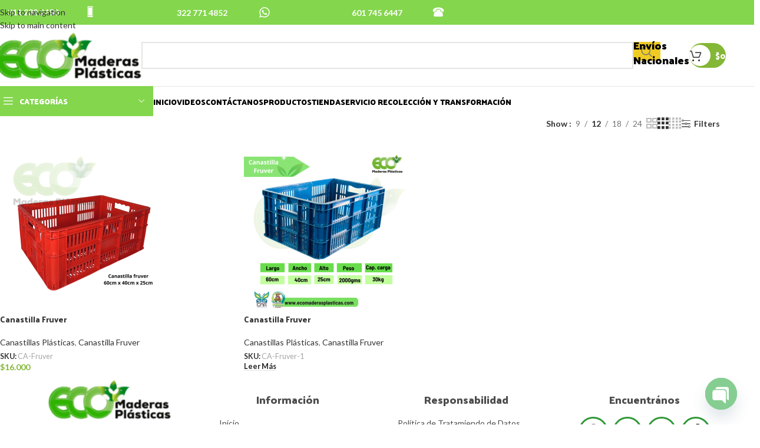

--- FILE ---
content_type: text/html; charset=UTF-8
request_url: https://ecomaderasplasticas.com/etiqueta-producto/canastilla-fruver/
body_size: 243730
content:
<!DOCTYPE html>
<html lang="es">
<head>
	<meta charset="UTF-8">
	<link rel="profile" href="https://gmpg.org/xfn/11">
	<link rel="pingback" href="https://ecomaderasplasticas.com/xmlrpc.php">

	<meta name='robots' content='index, follow, max-image-preview:large, max-snippet:-1, max-video-preview:-1' />

	<!-- This site is optimized with the Yoast SEO Premium plugin v26.6 (Yoast SEO v26.7) - https://yoast.com/wordpress/plugins/seo/ -->
	<title>Canastilla Fruver archivos - Ecomaderas Plasticas</title>
<link data-rocket-preload as="style" href="https://fonts.googleapis.com/css?family=Lato%3A400%2C700%7CPalanquin%20Dark%3A400%2C600%2C500%2C700%7CPoppins%3A400%2C600&#038;display=swap" rel="preload">
<link href="https://fonts.googleapis.com/css?family=Lato%3A400%2C700%7CPalanquin%20Dark%3A400%2C600%2C500%2C700%7CPoppins%3A400%2C600&#038;display=swap" media="print" onload="this.media=&#039;all&#039;" rel="stylesheet">
<noscript data-wpr-hosted-gf-parameters=""><link rel="stylesheet" href="https://fonts.googleapis.com/css?family=Lato%3A400%2C700%7CPalanquin%20Dark%3A400%2C600%2C500%2C700%7CPoppins%3A400%2C600&#038;display=swap"></noscript>
	<link rel="canonical" href="https://ecomaderasplasticas.com/etiqueta-producto/canastilla-fruver/" />
	<meta property="og:locale" content="es_ES" />
	<meta property="og:type" content="article" />
	<meta property="og:title" content="Canastilla Fruver archivos" />
	<meta property="og:url" content="https://ecomaderasplasticas.com/etiqueta-producto/canastilla-fruver/" />
	<meta property="og:site_name" content="Ecomaderas Plasticas" />
	<meta name="twitter:card" content="summary_large_image" />
	<script type="application/ld+json" class="yoast-schema-graph">{"@context":"https://schema.org","@graph":[{"@type":"CollectionPage","@id":"https://ecomaderasplasticas.com/etiqueta-producto/canastilla-fruver/","url":"https://ecomaderasplasticas.com/etiqueta-producto/canastilla-fruver/","name":"Canastilla Fruver archivos - Ecomaderas Plasticas","isPartOf":{"@id":"https://ecomaderasplasticas.com/#website"},"primaryImageOfPage":{"@id":"https://ecomaderasplasticas.com/etiqueta-producto/canastilla-fruver/#primaryimage"},"image":{"@id":"https://ecomaderasplasticas.com/etiqueta-producto/canastilla-fruver/#primaryimage"},"thumbnailUrl":"https://ecomaderasplasticas.com/wp-content/uploads/2023/05/1-6.png","breadcrumb":{"@id":"https://ecomaderasplasticas.com/etiqueta-producto/canastilla-fruver/#breadcrumb"},"inLanguage":"es"},{"@type":"ImageObject","inLanguage":"es","@id":"https://ecomaderasplasticas.com/etiqueta-producto/canastilla-fruver/#primaryimage","url":"https://ecomaderasplasticas.com/wp-content/uploads/2023/05/1-6.png","contentUrl":"https://ecomaderasplasticas.com/wp-content/uploads/2023/05/1-6.png","width":1080,"height":1080,"caption":"Canastillas fruver, vendidas por ecomaderas plasticas"},{"@type":"BreadcrumbList","@id":"https://ecomaderasplasticas.com/etiqueta-producto/canastilla-fruver/#breadcrumb","itemListElement":[{"@type":"ListItem","position":1,"name":"Portada","item":"https://ecomaderasplasticas.com/"},{"@type":"ListItem","position":2,"name":"Canastilla Fruver"}]},{"@type":"WebSite","@id":"https://ecomaderasplasticas.com/#website","url":"https://ecomaderasplasticas.com/","name":"Ecomaderas Plasticas","description":"Postes plásticos, corrales y establos, parques infantiles, estibas, pisos pesebreras, mobiliario, vigas para minería, prefabricados plásticos, máquina para la fabricación","publisher":{"@id":"https://ecomaderasplasticas.com/#organization"},"potentialAction":[{"@type":"SearchAction","target":{"@type":"EntryPoint","urlTemplate":"https://ecomaderasplasticas.com/?s={search_term_string}"},"query-input":{"@type":"PropertyValueSpecification","valueRequired":true,"valueName":"search_term_string"}}],"inLanguage":"es"},{"@type":"Organization","@id":"https://ecomaderasplasticas.com/#organization","name":"Ecomaderas Plásticas","url":"https://ecomaderasplasticas.com/","logo":{"@type":"ImageObject","inLanguage":"es","@id":"https://ecomaderasplasticas.com/#/schema/logo/image/","url":"https://ecomaderasplasticas.com/wp-content/uploads/2021/05/cropped-cropped-logo512-440x440-1.png","contentUrl":"https://ecomaderasplasticas.com/wp-content/uploads/2021/05/cropped-cropped-logo512-440x440-1.png","width":512,"height":512,"caption":"Ecomaderas Plásticas"},"image":{"@id":"https://ecomaderasplasticas.com/#/schema/logo/image/"},"sameAs":["https://www.facebook.com/ecomaderasplasticas","https://www.instagram.com/ecomaderasplasticas/","https://www.linkedin.com/feed/","https://www.youtube.com/channel/UCpi_EPaXo82WdtK0CAtJuyg"]}]}</script>
	<!-- / Yoast SEO Premium plugin. -->


<link rel='dns-prefetch' href='//www.googletagmanager.com' />
<link rel='dns-prefetch' href='//fonts.googleapis.com' />
<link href='https://fonts.gstatic.com' crossorigin rel='preconnect' />
<link rel="alternate" type="application/rss+xml" title="Ecomaderas Plasticas &raquo; Feed" href="https://ecomaderasplasticas.com/feed/" />
<link rel="alternate" type="application/rss+xml" title="Ecomaderas Plasticas &raquo; Feed de los comentarios" href="https://ecomaderasplasticas.com/comments/feed/" />
<link rel="alternate" type="application/rss+xml" title="Ecomaderas Plasticas &raquo; Canastilla Fruver Etiqueta Feed" href="https://ecomaderasplasticas.com/etiqueta-producto/canastilla-fruver/feed/" />
<style id='wp-img-auto-sizes-contain-inline-css' type='text/css'>
img:is([sizes=auto i],[sizes^="auto," i]){contain-intrinsic-size:3000px 1500px}
/*# sourceURL=wp-img-auto-sizes-contain-inline-css */
</style>
<link rel='stylesheet' id='wp-block-library-css' href='https://ecomaderasplasticas.com/wp-includes/css/dist/block-library/style.min.css?ver=6.9' type='text/css' media='all' />
<style id='safe-svg-svg-icon-style-inline-css' type='text/css'>
.safe-svg-cover{text-align:center}.safe-svg-cover .safe-svg-inside{display:inline-block;max-width:100%}.safe-svg-cover svg{fill:currentColor;height:100%;max-height:100%;max-width:100%;width:100%}

/*# sourceURL=https://ecomaderasplasticas.com/wp-content/plugins/safe-svg/dist/safe-svg-block-frontend.css */
</style>
<style id='global-styles-inline-css' type='text/css'>
:root{--wp--preset--aspect-ratio--square: 1;--wp--preset--aspect-ratio--4-3: 4/3;--wp--preset--aspect-ratio--3-4: 3/4;--wp--preset--aspect-ratio--3-2: 3/2;--wp--preset--aspect-ratio--2-3: 2/3;--wp--preset--aspect-ratio--16-9: 16/9;--wp--preset--aspect-ratio--9-16: 9/16;--wp--preset--color--black: #000000;--wp--preset--color--cyan-bluish-gray: #abb8c3;--wp--preset--color--white: #ffffff;--wp--preset--color--pale-pink: #f78da7;--wp--preset--color--vivid-red: #cf2e2e;--wp--preset--color--luminous-vivid-orange: #ff6900;--wp--preset--color--luminous-vivid-amber: #fcb900;--wp--preset--color--light-green-cyan: #7bdcb5;--wp--preset--color--vivid-green-cyan: #00d084;--wp--preset--color--pale-cyan-blue: #8ed1fc;--wp--preset--color--vivid-cyan-blue: #0693e3;--wp--preset--color--vivid-purple: #9b51e0;--wp--preset--gradient--vivid-cyan-blue-to-vivid-purple: linear-gradient(135deg,rgb(6,147,227) 0%,rgb(155,81,224) 100%);--wp--preset--gradient--light-green-cyan-to-vivid-green-cyan: linear-gradient(135deg,rgb(122,220,180) 0%,rgb(0,208,130) 100%);--wp--preset--gradient--luminous-vivid-amber-to-luminous-vivid-orange: linear-gradient(135deg,rgb(252,185,0) 0%,rgb(255,105,0) 100%);--wp--preset--gradient--luminous-vivid-orange-to-vivid-red: linear-gradient(135deg,rgb(255,105,0) 0%,rgb(207,46,46) 100%);--wp--preset--gradient--very-light-gray-to-cyan-bluish-gray: linear-gradient(135deg,rgb(238,238,238) 0%,rgb(169,184,195) 100%);--wp--preset--gradient--cool-to-warm-spectrum: linear-gradient(135deg,rgb(74,234,220) 0%,rgb(151,120,209) 20%,rgb(207,42,186) 40%,rgb(238,44,130) 60%,rgb(251,105,98) 80%,rgb(254,248,76) 100%);--wp--preset--gradient--blush-light-purple: linear-gradient(135deg,rgb(255,206,236) 0%,rgb(152,150,240) 100%);--wp--preset--gradient--blush-bordeaux: linear-gradient(135deg,rgb(254,205,165) 0%,rgb(254,45,45) 50%,rgb(107,0,62) 100%);--wp--preset--gradient--luminous-dusk: linear-gradient(135deg,rgb(255,203,112) 0%,rgb(199,81,192) 50%,rgb(65,88,208) 100%);--wp--preset--gradient--pale-ocean: linear-gradient(135deg,rgb(255,245,203) 0%,rgb(182,227,212) 50%,rgb(51,167,181) 100%);--wp--preset--gradient--electric-grass: linear-gradient(135deg,rgb(202,248,128) 0%,rgb(113,206,126) 100%);--wp--preset--gradient--midnight: linear-gradient(135deg,rgb(2,3,129) 0%,rgb(40,116,252) 100%);--wp--preset--font-size--small: 13px;--wp--preset--font-size--medium: 20px;--wp--preset--font-size--large: 36px;--wp--preset--font-size--x-large: 42px;--wp--preset--spacing--20: 0.44rem;--wp--preset--spacing--30: 0.67rem;--wp--preset--spacing--40: 1rem;--wp--preset--spacing--50: 1.5rem;--wp--preset--spacing--60: 2.25rem;--wp--preset--spacing--70: 3.38rem;--wp--preset--spacing--80: 5.06rem;--wp--preset--shadow--natural: 6px 6px 9px rgba(0, 0, 0, 0.2);--wp--preset--shadow--deep: 12px 12px 50px rgba(0, 0, 0, 0.4);--wp--preset--shadow--sharp: 6px 6px 0px rgba(0, 0, 0, 0.2);--wp--preset--shadow--outlined: 6px 6px 0px -3px rgb(255, 255, 255), 6px 6px rgb(0, 0, 0);--wp--preset--shadow--crisp: 6px 6px 0px rgb(0, 0, 0);}:where(body) { margin: 0; }.wp-site-blocks > .alignleft { float: left; margin-right: 2em; }.wp-site-blocks > .alignright { float: right; margin-left: 2em; }.wp-site-blocks > .aligncenter { justify-content: center; margin-left: auto; margin-right: auto; }:where(.is-layout-flex){gap: 0.5em;}:where(.is-layout-grid){gap: 0.5em;}.is-layout-flow > .alignleft{float: left;margin-inline-start: 0;margin-inline-end: 2em;}.is-layout-flow > .alignright{float: right;margin-inline-start: 2em;margin-inline-end: 0;}.is-layout-flow > .aligncenter{margin-left: auto !important;margin-right: auto !important;}.is-layout-constrained > .alignleft{float: left;margin-inline-start: 0;margin-inline-end: 2em;}.is-layout-constrained > .alignright{float: right;margin-inline-start: 2em;margin-inline-end: 0;}.is-layout-constrained > .aligncenter{margin-left: auto !important;margin-right: auto !important;}.is-layout-constrained > :where(:not(.alignleft):not(.alignright):not(.alignfull)){margin-left: auto !important;margin-right: auto !important;}body .is-layout-flex{display: flex;}.is-layout-flex{flex-wrap: wrap;align-items: center;}.is-layout-flex > :is(*, div){margin: 0;}body .is-layout-grid{display: grid;}.is-layout-grid > :is(*, div){margin: 0;}body{padding-top: 0px;padding-right: 0px;padding-bottom: 0px;padding-left: 0px;}a:where(:not(.wp-element-button)){text-decoration: none;}:root :where(.wp-element-button, .wp-block-button__link){background-color: #32373c;border-width: 0;color: #fff;font-family: inherit;font-size: inherit;font-style: inherit;font-weight: inherit;letter-spacing: inherit;line-height: inherit;padding-top: calc(0.667em + 2px);padding-right: calc(1.333em + 2px);padding-bottom: calc(0.667em + 2px);padding-left: calc(1.333em + 2px);text-decoration: none;text-transform: inherit;}.has-black-color{color: var(--wp--preset--color--black) !important;}.has-cyan-bluish-gray-color{color: var(--wp--preset--color--cyan-bluish-gray) !important;}.has-white-color{color: var(--wp--preset--color--white) !important;}.has-pale-pink-color{color: var(--wp--preset--color--pale-pink) !important;}.has-vivid-red-color{color: var(--wp--preset--color--vivid-red) !important;}.has-luminous-vivid-orange-color{color: var(--wp--preset--color--luminous-vivid-orange) !important;}.has-luminous-vivid-amber-color{color: var(--wp--preset--color--luminous-vivid-amber) !important;}.has-light-green-cyan-color{color: var(--wp--preset--color--light-green-cyan) !important;}.has-vivid-green-cyan-color{color: var(--wp--preset--color--vivid-green-cyan) !important;}.has-pale-cyan-blue-color{color: var(--wp--preset--color--pale-cyan-blue) !important;}.has-vivid-cyan-blue-color{color: var(--wp--preset--color--vivid-cyan-blue) !important;}.has-vivid-purple-color{color: var(--wp--preset--color--vivid-purple) !important;}.has-black-background-color{background-color: var(--wp--preset--color--black) !important;}.has-cyan-bluish-gray-background-color{background-color: var(--wp--preset--color--cyan-bluish-gray) !important;}.has-white-background-color{background-color: var(--wp--preset--color--white) !important;}.has-pale-pink-background-color{background-color: var(--wp--preset--color--pale-pink) !important;}.has-vivid-red-background-color{background-color: var(--wp--preset--color--vivid-red) !important;}.has-luminous-vivid-orange-background-color{background-color: var(--wp--preset--color--luminous-vivid-orange) !important;}.has-luminous-vivid-amber-background-color{background-color: var(--wp--preset--color--luminous-vivid-amber) !important;}.has-light-green-cyan-background-color{background-color: var(--wp--preset--color--light-green-cyan) !important;}.has-vivid-green-cyan-background-color{background-color: var(--wp--preset--color--vivid-green-cyan) !important;}.has-pale-cyan-blue-background-color{background-color: var(--wp--preset--color--pale-cyan-blue) !important;}.has-vivid-cyan-blue-background-color{background-color: var(--wp--preset--color--vivid-cyan-blue) !important;}.has-vivid-purple-background-color{background-color: var(--wp--preset--color--vivid-purple) !important;}.has-black-border-color{border-color: var(--wp--preset--color--black) !important;}.has-cyan-bluish-gray-border-color{border-color: var(--wp--preset--color--cyan-bluish-gray) !important;}.has-white-border-color{border-color: var(--wp--preset--color--white) !important;}.has-pale-pink-border-color{border-color: var(--wp--preset--color--pale-pink) !important;}.has-vivid-red-border-color{border-color: var(--wp--preset--color--vivid-red) !important;}.has-luminous-vivid-orange-border-color{border-color: var(--wp--preset--color--luminous-vivid-orange) !important;}.has-luminous-vivid-amber-border-color{border-color: var(--wp--preset--color--luminous-vivid-amber) !important;}.has-light-green-cyan-border-color{border-color: var(--wp--preset--color--light-green-cyan) !important;}.has-vivid-green-cyan-border-color{border-color: var(--wp--preset--color--vivid-green-cyan) !important;}.has-pale-cyan-blue-border-color{border-color: var(--wp--preset--color--pale-cyan-blue) !important;}.has-vivid-cyan-blue-border-color{border-color: var(--wp--preset--color--vivid-cyan-blue) !important;}.has-vivid-purple-border-color{border-color: var(--wp--preset--color--vivid-purple) !important;}.has-vivid-cyan-blue-to-vivid-purple-gradient-background{background: var(--wp--preset--gradient--vivid-cyan-blue-to-vivid-purple) !important;}.has-light-green-cyan-to-vivid-green-cyan-gradient-background{background: var(--wp--preset--gradient--light-green-cyan-to-vivid-green-cyan) !important;}.has-luminous-vivid-amber-to-luminous-vivid-orange-gradient-background{background: var(--wp--preset--gradient--luminous-vivid-amber-to-luminous-vivid-orange) !important;}.has-luminous-vivid-orange-to-vivid-red-gradient-background{background: var(--wp--preset--gradient--luminous-vivid-orange-to-vivid-red) !important;}.has-very-light-gray-to-cyan-bluish-gray-gradient-background{background: var(--wp--preset--gradient--very-light-gray-to-cyan-bluish-gray) !important;}.has-cool-to-warm-spectrum-gradient-background{background: var(--wp--preset--gradient--cool-to-warm-spectrum) !important;}.has-blush-light-purple-gradient-background{background: var(--wp--preset--gradient--blush-light-purple) !important;}.has-blush-bordeaux-gradient-background{background: var(--wp--preset--gradient--blush-bordeaux) !important;}.has-luminous-dusk-gradient-background{background: var(--wp--preset--gradient--luminous-dusk) !important;}.has-pale-ocean-gradient-background{background: var(--wp--preset--gradient--pale-ocean) !important;}.has-electric-grass-gradient-background{background: var(--wp--preset--gradient--electric-grass) !important;}.has-midnight-gradient-background{background: var(--wp--preset--gradient--midnight) !important;}.has-small-font-size{font-size: var(--wp--preset--font-size--small) !important;}.has-medium-font-size{font-size: var(--wp--preset--font-size--medium) !important;}.has-large-font-size{font-size: var(--wp--preset--font-size--large) !important;}.has-x-large-font-size{font-size: var(--wp--preset--font-size--x-large) !important;}
:where(.wp-block-post-template.is-layout-flex){gap: 1.25em;}:where(.wp-block-post-template.is-layout-grid){gap: 1.25em;}
:where(.wp-block-term-template.is-layout-flex){gap: 1.25em;}:where(.wp-block-term-template.is-layout-grid){gap: 1.25em;}
:where(.wp-block-columns.is-layout-flex){gap: 2em;}:where(.wp-block-columns.is-layout-grid){gap: 2em;}
:root :where(.wp-block-pullquote){font-size: 1.5em;line-height: 1.6;}
/*# sourceURL=global-styles-inline-css */
</style>
<link rel='stylesheet' id='woof-css' href='https://ecomaderasplasticas.com/wp-content/plugins/woocommerce-products-filter/css/front.css?ver=2.2.6.3' type='text/css' media='all' />
<style id='woof-inline-css' type='text/css'>

.woof_products_top_panel li span, .woof_products_top_panel2 li span{background: url(https://ecomaderasplasticas.com/wp-content/plugins/woocommerce-products-filter/img/delete.png);background-size: 14px 14px;background-repeat: no-repeat;background-position: right;}
.woof_edit_view{
                    display: none;
                }
.woof_price_search_container .price_slider_amount button.button{
                        display: none;
                    }

                    /***** END: hiding submit button of the price slider ******/
/*# sourceURL=woof-inline-css */
</style>
<link rel='stylesheet' id='chosen-drop-down-css' href='https://ecomaderasplasticas.com/wp-content/plugins/woocommerce-products-filter/js/chosen/chosen.min.css?ver=2.2.6.3' type='text/css' media='all' />
<style id='woocommerce-inline-inline-css' type='text/css'>
.woocommerce form .form-row .required { visibility: visible; }
/*# sourceURL=woocommerce-inline-inline-css */
</style>
<link rel='stylesheet' id='woo-variation-swatches-css' href='https://ecomaderasplasticas.com/wp-content/plugins/woo-variation-swatches/assets/css/frontend.min.css?ver=1764684343' type='text/css' media='all' />
<style id='woo-variation-swatches-inline-css' type='text/css'>
:root {
--wvs-tick:url("data:image/svg+xml;utf8,%3Csvg filter='drop-shadow(0px 0px 2px rgb(0 0 0 / .8))' xmlns='http://www.w3.org/2000/svg'  viewBox='0 0 30 30'%3E%3Cpath fill='none' stroke='%23ffffff' stroke-linecap='round' stroke-linejoin='round' stroke-width='4' d='M4 16L11 23 27 7'/%3E%3C/svg%3E");

--wvs-cross:url("data:image/svg+xml;utf8,%3Csvg filter='drop-shadow(0px 0px 5px rgb(255 255 255 / .6))' xmlns='http://www.w3.org/2000/svg' width='72px' height='72px' viewBox='0 0 24 24'%3E%3Cpath fill='none' stroke='%23ff0000' stroke-linecap='round' stroke-width='0.6' d='M5 5L19 19M19 5L5 19'/%3E%3C/svg%3E");
--wvs-single-product-item-width:30px;
--wvs-single-product-item-height:30px;
--wvs-single-product-item-font-size:16px}
/*# sourceURL=woo-variation-swatches-inline-css */
</style>
<link rel='stylesheet' id='yith_wcas_frontend-css' href='https://ecomaderasplasticas.com/wp-content/plugins/yith-woocommerce-ajax-search-premium/assets/css/yith_wcas_ajax_search.css?ver=1.17.0' type='text/css' media='all' />
<style id='yith_wcas_frontend-inline-css' type='text/css'>

                .autocomplete-suggestion{
                    padding-right: 20px;
                }
                .woocommerce .autocomplete-suggestion  span.yith_wcas_result_on_sale,
                .autocomplete-suggestion  span.yith_wcas_result_on_sale{
                        background: #7eb742;
                        color: #ffffff
                }
                .woocommerce .autocomplete-suggestion  span.yith_wcas_result_outofstock,
                .autocomplete-suggestion  span.yith_wcas_result_outofstock{
                        background: #7a7a7a;
                        color: #ffffff
                }
                .woocommerce .autocomplete-suggestion  span.yith_wcas_result_featured,
                .autocomplete-suggestion  span.yith_wcas_result_featured{
                        background: #c0392b;
                        color: #ffffff
                }
                .autocomplete-suggestion img{
                    width: 50px;
                }
                .autocomplete-suggestion .yith_wcas_result_content .title{
                    color: #004b91;
                }
                .autocomplete-suggestion{
                                    min-height: 60px;
                                }
/*# sourceURL=yith_wcas_frontend-inline-css */
</style>
<link rel='stylesheet' id='elementor-frontend-css' href='https://ecomaderasplasticas.com/wp-content/plugins/elementor/assets/css/frontend.min.css?ver=3.34.1' type='text/css' media='all' />
<link rel='stylesheet' id='widget-image-css' href='https://ecomaderasplasticas.com/wp-content/plugins/elementor/assets/css/widget-image.min.css?ver=3.34.1' type='text/css' media='all' />
<link rel='stylesheet' id='widget-icon-list-css' href='https://ecomaderasplasticas.com/wp-content/plugins/elementor/assets/css/widget-icon-list.min.css?ver=3.34.1' type='text/css' media='all' />
<link rel='stylesheet' id='widget-heading-css' href='https://ecomaderasplasticas.com/wp-content/plugins/elementor/assets/css/widget-heading.min.css?ver=3.34.1' type='text/css' media='all' />
<link rel='stylesheet' id='widget-social-icons-css' href='https://ecomaderasplasticas.com/wp-content/plugins/elementor/assets/css/widget-social-icons.min.css?ver=3.34.1' type='text/css' media='all' />
<link rel='stylesheet' id='e-apple-webkit-css' href='https://ecomaderasplasticas.com/wp-content/plugins/elementor/assets/css/conditionals/apple-webkit.min.css?ver=3.34.1' type='text/css' media='all' />
<link rel='stylesheet' id='elementor-post-9106-css' href='https://ecomaderasplasticas.com/wp-content/uploads/elementor/css/post-9106.css?ver=1768245836' type='text/css' media='all' />
<link rel='stylesheet' id='font-awesome-5-all-css' href='https://ecomaderasplasticas.com/wp-content/plugins/elementor/assets/lib/font-awesome/css/all.min.css?ver=3.34.1' type='text/css' media='all' />
<link rel='stylesheet' id='font-awesome-4-shim-css' href='https://ecomaderasplasticas.com/wp-content/plugins/elementor/assets/lib/font-awesome/css/v4-shims.min.css?ver=3.34.1' type='text/css' media='all' />
<link rel='stylesheet' id='elementor-post-28690-css' href='https://ecomaderasplasticas.com/wp-content/uploads/elementor/css/post-28690.css?ver=1768574782' type='text/css' media='all' />
<link rel='stylesheet' id='chaty-front-css-css' href='https://ecomaderasplasticas.com/wp-content/plugins/chaty/css/chaty-front.min.css?ver=3.5.11741195111' type='text/css' media='all' />
<link rel='stylesheet' id='wd-widget-price-filter-css' href='https://ecomaderasplasticas.com/wp-content/themes/woodmart/css/parts/woo-widget-price-filter.min.css?ver=8.3.8' type='text/css' media='all' />
<link rel='stylesheet' id='wd-widget-woo-other-css' href='https://ecomaderasplasticas.com/wp-content/themes/woodmart/css/parts/woo-widget-other.min.css?ver=8.3.8' type='text/css' media='all' />
<link rel='stylesheet' id='wd-style-base-css' href='https://ecomaderasplasticas.com/wp-content/themes/woodmart/css/parts/base.min.css?ver=8.3.8' type='text/css' media='all' />
<link rel='stylesheet' id='wd-helpers-wpb-elem-css' href='https://ecomaderasplasticas.com/wp-content/themes/woodmart/css/parts/helpers-wpb-elem.min.css?ver=8.3.8' type='text/css' media='all' />
<link rel='stylesheet' id='wd-revolution-slider-css' href='https://ecomaderasplasticas.com/wp-content/themes/woodmart/css/parts/int-rev-slider.min.css?ver=8.3.8' type='text/css' media='all' />
<link rel='stylesheet' id='wd-elementor-base-css' href='https://ecomaderasplasticas.com/wp-content/themes/woodmart/css/parts/int-elem-base.min.css?ver=8.3.8' type='text/css' media='all' />
<link rel='stylesheet' id='wd-elementor-pro-base-css' href='https://ecomaderasplasticas.com/wp-content/themes/woodmart/css/parts/int-elementor-pro.min.css?ver=8.3.8' type='text/css' media='all' />
<link rel='stylesheet' id='wd-woocommerce-base-css' href='https://ecomaderasplasticas.com/wp-content/themes/woodmart/css/parts/woocommerce-base.min.css?ver=8.3.8' type='text/css' media='all' />
<link rel='stylesheet' id='wd-mod-star-rating-css' href='https://ecomaderasplasticas.com/wp-content/themes/woodmart/css/parts/mod-star-rating.min.css?ver=8.3.8' type='text/css' media='all' />
<link rel='stylesheet' id='wd-woocommerce-block-notices-css' href='https://ecomaderasplasticas.com/wp-content/themes/woodmart/css/parts/woo-mod-block-notices.min.css?ver=8.3.8' type='text/css' media='all' />
<link rel='stylesheet' id='wd-widget-active-filters-css' href='https://ecomaderasplasticas.com/wp-content/themes/woodmart/css/parts/woo-widget-active-filters.min.css?ver=8.3.8' type='text/css' media='all' />
<link rel='stylesheet' id='wd-woo-shop-predefined-css' href='https://ecomaderasplasticas.com/wp-content/themes/woodmart/css/parts/woo-shop-predefined.min.css?ver=8.3.8' type='text/css' media='all' />
<link rel='stylesheet' id='wd-woo-shop-el-products-per-page-css' href='https://ecomaderasplasticas.com/wp-content/themes/woodmart/css/parts/woo-shop-el-products-per-page.min.css?ver=8.3.8' type='text/css' media='all' />
<link rel='stylesheet' id='wd-woo-shop-page-title-css' href='https://ecomaderasplasticas.com/wp-content/themes/woodmart/css/parts/woo-shop-page-title.min.css?ver=8.3.8' type='text/css' media='all' />
<link rel='stylesheet' id='wd-woo-mod-shop-loop-head-css' href='https://ecomaderasplasticas.com/wp-content/themes/woodmart/css/parts/woo-mod-shop-loop-head.min.css?ver=8.3.8' type='text/css' media='all' />
<link rel='stylesheet' id='wd-woo-shop-el-products-view-css' href='https://ecomaderasplasticas.com/wp-content/themes/woodmart/css/parts/woo-shop-el-products-view.min.css?ver=8.3.8' type='text/css' media='all' />
<link rel='stylesheet' id='wd-wp-blocks-css' href='https://ecomaderasplasticas.com/wp-content/themes/woodmart/css/parts/wp-blocks.min.css?ver=8.3.8' type='text/css' media='all' />
<link rel='stylesheet' id='wd-header-base-css' href='https://ecomaderasplasticas.com/wp-content/themes/woodmart/css/parts/header-base.min.css?ver=8.3.8' type='text/css' media='all' />
<link rel='stylesheet' id='wd-mod-tools-css' href='https://ecomaderasplasticas.com/wp-content/themes/woodmart/css/parts/mod-tools.min.css?ver=8.3.8' type='text/css' media='all' />
<link rel='stylesheet' id='wd-header-elements-base-css' href='https://ecomaderasplasticas.com/wp-content/themes/woodmart/css/parts/header-el-base.min.css?ver=8.3.8' type='text/css' media='all' />
<link rel='stylesheet' id='wd-text-block-css' href='https://ecomaderasplasticas.com/wp-content/themes/woodmart/css/parts/el-text-block.min.css?ver=8.3.8' type='text/css' media='all' />
<link rel='stylesheet' id='wd-header-search-css' href='https://ecomaderasplasticas.com/wp-content/themes/woodmart/css/parts/header-el-search.min.css?ver=8.3.8' type='text/css' media='all' />
<link rel='stylesheet' id='wd-header-search-form-css' href='https://ecomaderasplasticas.com/wp-content/themes/woodmart/css/parts/header-el-search-form.min.css?ver=8.3.8' type='text/css' media='all' />
<link rel='stylesheet' id='wd-wd-search-form-css' href='https://ecomaderasplasticas.com/wp-content/themes/woodmart/css/parts/wd-search-form.min.css?ver=8.3.8' type='text/css' media='all' />
<link rel='stylesheet' id='wd-wd-search-results-css' href='https://ecomaderasplasticas.com/wp-content/themes/woodmart/css/parts/wd-search-results.min.css?ver=8.3.8' type='text/css' media='all' />
<link rel='stylesheet' id='wd-wd-search-dropdown-css' href='https://ecomaderasplasticas.com/wp-content/themes/woodmart/css/parts/wd-search-dropdown.min.css?ver=8.3.8' type='text/css' media='all' />
<link rel='stylesheet' id='wd-info-box-css' href='https://ecomaderasplasticas.com/wp-content/themes/woodmart/css/parts/el-info-box.min.css?ver=8.3.8' type='text/css' media='all' />
<link rel='stylesheet' id='wd-mod-tools-design-8-css' href='https://ecomaderasplasticas.com/wp-content/themes/woodmart/css/parts/mod-tools-design-8.min.css?ver=8.3.8' type='text/css' media='all' />
<link rel='stylesheet' id='wd-header-cart-side-css' href='https://ecomaderasplasticas.com/wp-content/themes/woodmart/css/parts/header-el-cart-side.min.css?ver=8.3.8' type='text/css' media='all' />
<link rel='stylesheet' id='wd-header-cart-css' href='https://ecomaderasplasticas.com/wp-content/themes/woodmart/css/parts/header-el-cart.min.css?ver=8.3.8' type='text/css' media='all' />
<link rel='stylesheet' id='wd-widget-shopping-cart-css' href='https://ecomaderasplasticas.com/wp-content/themes/woodmart/css/parts/woo-widget-shopping-cart.min.css?ver=8.3.8' type='text/css' media='all' />
<link rel='stylesheet' id='wd-widget-product-list-css' href='https://ecomaderasplasticas.com/wp-content/themes/woodmart/css/parts/woo-widget-product-list.min.css?ver=8.3.8' type='text/css' media='all' />
<link rel='stylesheet' id='wd-header-mobile-nav-dropdown-css' href='https://ecomaderasplasticas.com/wp-content/themes/woodmart/css/parts/header-el-mobile-nav-dropdown.min.css?ver=8.3.8' type='text/css' media='all' />
<link rel='stylesheet' id='wd-header-categories-nav-css' href='https://ecomaderasplasticas.com/wp-content/themes/woodmart/css/parts/header-el-category-nav.min.css?ver=8.3.8' type='text/css' media='all' />
<link rel='stylesheet' id='wd-mod-nav-vertical-css' href='https://ecomaderasplasticas.com/wp-content/themes/woodmart/css/parts/mod-nav-vertical.min.css?ver=8.3.8' type='text/css' media='all' />
<link rel='stylesheet' id='wd-mod-nav-vertical-design-default-css' href='https://ecomaderasplasticas.com/wp-content/themes/woodmart/css/parts/mod-nav-vertical-design-default.min.css?ver=8.3.8' type='text/css' media='all' />
<link rel='stylesheet' id='wd-shop-filter-area-css' href='https://ecomaderasplasticas.com/wp-content/themes/woodmart/css/parts/woo-shop-el-filters-area.min.css?ver=8.3.8' type='text/css' media='all' />
<link rel='stylesheet' id='wd-woo-shop-el-order-by-css' href='https://ecomaderasplasticas.com/wp-content/themes/woodmart/css/parts/woo-shop-el-order-by.min.css?ver=8.3.8' type='text/css' media='all' />
<link rel='stylesheet' id='wd-product-loop-css' href='https://ecomaderasplasticas.com/wp-content/themes/woodmart/css/parts/woo-product-loop.min.css?ver=8.3.8' type='text/css' media='all' />
<link rel='stylesheet' id='wd-product-loop-alt-css' href='https://ecomaderasplasticas.com/wp-content/themes/woodmart/css/parts/woo-product-loop-alt.min.css?ver=8.3.8' type='text/css' media='all' />
<link rel='stylesheet' id='wd-categories-loop-default-css' href='https://ecomaderasplasticas.com/wp-content/themes/woodmart/css/parts/woo-categories-loop-default-old.min.css?ver=8.3.8' type='text/css' media='all' />
<link rel='stylesheet' id='wd-woo-categories-loop-css' href='https://ecomaderasplasticas.com/wp-content/themes/woodmart/css/parts/woo-categories-loop.min.css?ver=8.3.8' type='text/css' media='all' />
<link rel='stylesheet' id='wd-categories-loop-css' href='https://ecomaderasplasticas.com/wp-content/themes/woodmart/css/parts/woo-categories-loop-old.min.css?ver=8.3.8' type='text/css' media='all' />
<link rel='stylesheet' id='wd-sticky-loader-css' href='https://ecomaderasplasticas.com/wp-content/themes/woodmart/css/parts/mod-sticky-loader.min.css?ver=8.3.8' type='text/css' media='all' />
<link rel='stylesheet' id='wd-widget-collapse-css' href='https://ecomaderasplasticas.com/wp-content/themes/woodmart/css/parts/opt-widget-collapse.min.css?ver=8.3.8' type='text/css' media='all' />
<link rel='stylesheet' id='wd-scroll-top-css' href='https://ecomaderasplasticas.com/wp-content/themes/woodmart/css/parts/opt-scrolltotop.min.css?ver=8.3.8' type='text/css' media='all' />
<link rel='stylesheet' id='wd-header-search-fullscreen-css' href='https://ecomaderasplasticas.com/wp-content/themes/woodmart/css/parts/header-el-search-fullscreen-general.min.css?ver=8.3.8' type='text/css' media='all' />
<link rel='stylesheet' id='wd-header-search-fullscreen-1-css' href='https://ecomaderasplasticas.com/wp-content/themes/woodmart/css/parts/header-el-search-fullscreen-1.min.css?ver=8.3.8' type='text/css' media='all' />

<style id='rocket-lazyload-inline-css' type='text/css'>
.rll-youtube-player{position:relative;padding-bottom:56.23%;height:0;overflow:hidden;max-width:100%;}.rll-youtube-player:focus-within{outline: 2px solid currentColor;outline-offset: 5px;}.rll-youtube-player iframe{position:absolute;top:0;left:0;width:100%;height:100%;z-index:100;background:0 0}.rll-youtube-player img{bottom:0;display:block;left:0;margin:auto;max-width:100%;width:100%;position:absolute;right:0;top:0;border:none;height:auto;-webkit-transition:.4s all;-moz-transition:.4s all;transition:.4s all}.rll-youtube-player img:hover{-webkit-filter:brightness(75%)}.rll-youtube-player .play{height:100%;width:100%;left:0;top:0;position:absolute;background:url(https://ecomaderasplasticas.com/wp-content/plugins/wp-rocket/assets/img/youtube.png) no-repeat center;background-color: transparent !important;cursor:pointer;border:none;}
/*# sourceURL=rocket-lazyload-inline-css */
</style>
<link rel='stylesheet' id='elementor-gf-local-roboto-css' href='https://ecomaderasplasticas.com/wp-content/uploads/elementor/google-fonts/css/roboto.css?ver=1742288034' type='text/css' media='all' />
<link rel='stylesheet' id='elementor-gf-local-robotoslab-css' href='https://ecomaderasplasticas.com/wp-content/uploads/elementor/google-fonts/css/robotoslab.css?ver=1742288047' type='text/css' media='all' />
<script type="text/javascript" src="https://ecomaderasplasticas.com/wp-includes/js/jquery/jquery.min.js?ver=3.7.1" id="jquery-core-js"></script>
<script type="text/javascript" src="https://ecomaderasplasticas.com/wp-includes/js/jquery/jquery-migrate.min.js?ver=3.4.1" id="jquery-migrate-js"></script>
<script type="text/javascript" src="https://ecomaderasplasticas.com/wp-content/plugins/woocommerce/assets/js/jquery-blockui/jquery.blockUI.min.js?ver=2.7.0-wc.10.4.3" id="wc-jquery-blockui-js" data-wp-strategy="defer"></script>
<script type="text/javascript" id="wc-add-to-cart-js-extra">
/* <![CDATA[ */
var wc_add_to_cart_params = {"ajax_url":"/wp-admin/admin-ajax.php","wc_ajax_url":"/?wc-ajax=%%endpoint%%","i18n_view_cart":"Ver carrito","cart_url":"https://ecomaderasplasticas.com/cart/","is_cart":"","cart_redirect_after_add":"yes"};
//# sourceURL=wc-add-to-cart-js-extra
/* ]]> */
</script>
<script type="text/javascript" src="https://ecomaderasplasticas.com/wp-content/plugins/woocommerce/assets/js/frontend/add-to-cart.min.js?ver=10.4.3" id="wc-add-to-cart-js" defer="defer" data-wp-strategy="defer"></script>
<script type="text/javascript" src="https://ecomaderasplasticas.com/wp-content/plugins/woocommerce/assets/js/js-cookie/js.cookie.min.js?ver=2.1.4-wc.10.4.3" id="wc-js-cookie-js" defer="defer" data-wp-strategy="defer"></script>
<script type="text/javascript" id="woocommerce-js-extra">
/* <![CDATA[ */
var woocommerce_params = {"ajax_url":"/wp-admin/admin-ajax.php","wc_ajax_url":"/?wc-ajax=%%endpoint%%","i18n_password_show":"Mostrar contrase\u00f1a","i18n_password_hide":"Ocultar contrase\u00f1a"};
//# sourceURL=woocommerce-js-extra
/* ]]> */
</script>
<script type="text/javascript" src="https://ecomaderasplasticas.com/wp-content/plugins/woocommerce/assets/js/frontend/woocommerce.min.js?ver=10.4.3" id="woocommerce-js" defer="defer" data-wp-strategy="defer"></script>
<script type="text/javascript" src="https://ecomaderasplasticas.com/wp-content/plugins/elementor/assets/lib/font-awesome/js/v4-shims.min.js?ver=3.34.1" id="font-awesome-4-shim-js"></script>

<!-- Fragmento de código de la etiqueta de Google (gtag.js) añadida por Site Kit -->
<!-- Fragmento de código de Google Analytics añadido por Site Kit -->
<script type="text/javascript" src="https://www.googletagmanager.com/gtag/js?id=G-QGCX8Y2B75" id="google_gtagjs-js" async></script>
<script type="text/javascript" id="google_gtagjs-js-after">
/* <![CDATA[ */
window.dataLayer = window.dataLayer || [];function gtag(){dataLayer.push(arguments);}
gtag("set","linker",{"domains":["ecomaderasplasticas.com"]});
gtag("js", new Date());
gtag("set", "developer_id.dZTNiMT", true);
gtag("config", "G-QGCX8Y2B75");
//# sourceURL=google_gtagjs-js-after
/* ]]> */
</script>
<script type="text/javascript" src="https://ecomaderasplasticas.com/wp-content/themes/woodmart/js/libs/device.min.js?ver=8.3.8" id="wd-device-library-js"></script>
<script type="text/javascript" src="https://ecomaderasplasticas.com/wp-content/themes/woodmart/js/scripts/global/scrollBar.min.js?ver=8.3.8" id="wd-scrollbar-js"></script>
<link rel="https://api.w.org/" href="https://ecomaderasplasticas.com/wp-json/" /><link rel="alternate" title="JSON" type="application/json" href="https://ecomaderasplasticas.com/wp-json/wp/v2/product_tag/310" /><link rel="EditURI" type="application/rsd+xml" title="RSD" href="https://ecomaderasplasticas.com/xmlrpc.php?rsd" />
<meta name="generator" content="WordPress 6.9" />
<meta name="generator" content="WooCommerce 10.4.3" />
<meta name="generator" content="Site Kit by Google 1.168.0" />					<meta name="viewport" content="width=device-width, initial-scale=1.0, maximum-scale=1.0, user-scalable=no">
										<noscript><style>.woocommerce-product-gallery{ opacity: 1 !important; }</style></noscript>
	<meta name="generator" content="Elementor 3.34.1; features: e_font_icon_svg, additional_custom_breakpoints; settings: css_print_method-external, google_font-enabled, font_display-auto">
<style type="text/css">.recentcomments a{display:inline !important;padding:0 !important;margin:0 !important;}</style>			<style>
				.e-con.e-parent:nth-of-type(n+4):not(.e-lazyloaded):not(.e-no-lazyload),
				.e-con.e-parent:nth-of-type(n+4):not(.e-lazyloaded):not(.e-no-lazyload) * {
					background-image: none !important;
				}
				@media screen and (max-height: 1024px) {
					.e-con.e-parent:nth-of-type(n+3):not(.e-lazyloaded):not(.e-no-lazyload),
					.e-con.e-parent:nth-of-type(n+3):not(.e-lazyloaded):not(.e-no-lazyload) * {
						background-image: none !important;
					}
				}
				@media screen and (max-height: 640px) {
					.e-con.e-parent:nth-of-type(n+2):not(.e-lazyloaded):not(.e-no-lazyload),
					.e-con.e-parent:nth-of-type(n+2):not(.e-lazyloaded):not(.e-no-lazyload) * {
						background-image: none !important;
					}
				}
			</style>
			
<!-- Fragmento de código de Google Tag Manager añadido por Site Kit -->
<script type="text/javascript">
/* <![CDATA[ */

			( function( w, d, s, l, i ) {
				w[l] = w[l] || [];
				w[l].push( {'gtm.start': new Date().getTime(), event: 'gtm.js'} );
				var f = d.getElementsByTagName( s )[0],
					j = d.createElement( s ), dl = l != 'dataLayer' ? '&l=' + l : '';
				j.async = true;
				j.src = 'https://www.googletagmanager.com/gtm.js?id=' + i + dl;
				f.parentNode.insertBefore( j, f );
			} )( window, document, 'script', 'dataLayer', 'GTM-M9MSJB3' );
			
/* ]]> */
</script>

<!-- Final del fragmento de código de Google Tag Manager añadido por Site Kit -->
<meta name="generator" content="Powered by Slider Revolution 6.7.40 - responsive, Mobile-Friendly Slider Plugin for WordPress with comfortable drag and drop interface." />
<!-- Google Tag Manager -->
<script>(function(w,d,s,l,i){w[l]=w[l]||[];w[l].push({'gtm.start':
new Date().getTime(),event:'gtm.js'});var f=d.getElementsByTagName(s)[0],
j=d.createElement(s),dl=l!='dataLayer'?'&l='+l:'';j.async=true;j.src=
'https://www.googletagmanager.com/gtm.js?id='+i+dl;f.parentNode.insertBefore(j,f);
})(window,document,'script','dataLayer','GTM-WFDTGP');</script>
<!-- End Google Tag Manager --><link rel="icon" href="https://ecomaderasplasticas.com/wp-content/uploads/2021/05/cropped-cropped-logo512-440x440-1-32x32.png" sizes="32x32" />
<link rel="icon" href="https://ecomaderasplasticas.com/wp-content/uploads/2021/05/cropped-cropped-logo512-440x440-1-192x192.png" sizes="192x192" />
<link rel="apple-touch-icon" href="https://ecomaderasplasticas.com/wp-content/uploads/2021/05/cropped-cropped-logo512-440x440-1-180x180.png" />
<meta name="msapplication-TileImage" content="https://ecomaderasplasticas.com/wp-content/uploads/2021/05/cropped-cropped-logo512-440x440-1-270x270.png" />
<script>function setREVStartSize(e){
			//window.requestAnimationFrame(function() {
				window.RSIW = window.RSIW===undefined ? window.innerWidth : window.RSIW;
				window.RSIH = window.RSIH===undefined ? window.innerHeight : window.RSIH;
				try {
					var pw = document.getElementById(e.c).parentNode.offsetWidth,
						newh;
					pw = pw===0 || isNaN(pw) || (e.l=="fullwidth" || e.layout=="fullwidth") ? window.RSIW : pw;
					e.tabw = e.tabw===undefined ? 0 : parseInt(e.tabw);
					e.thumbw = e.thumbw===undefined ? 0 : parseInt(e.thumbw);
					e.tabh = e.tabh===undefined ? 0 : parseInt(e.tabh);
					e.thumbh = e.thumbh===undefined ? 0 : parseInt(e.thumbh);
					e.tabhide = e.tabhide===undefined ? 0 : parseInt(e.tabhide);
					e.thumbhide = e.thumbhide===undefined ? 0 : parseInt(e.thumbhide);
					e.mh = e.mh===undefined || e.mh=="" || e.mh==="auto" ? 0 : parseInt(e.mh,0);
					if(e.layout==="fullscreen" || e.l==="fullscreen")
						newh = Math.max(e.mh,window.RSIH);
					else{
						e.gw = Array.isArray(e.gw) ? e.gw : [e.gw];
						for (var i in e.rl) if (e.gw[i]===undefined || e.gw[i]===0) e.gw[i] = e.gw[i-1];
						e.gh = e.el===undefined || e.el==="" || (Array.isArray(e.el) && e.el.length==0)? e.gh : e.el;
						e.gh = Array.isArray(e.gh) ? e.gh : [e.gh];
						for (var i in e.rl) if (e.gh[i]===undefined || e.gh[i]===0) e.gh[i] = e.gh[i-1];
											
						var nl = new Array(e.rl.length),
							ix = 0,
							sl;
						e.tabw = e.tabhide>=pw ? 0 : e.tabw;
						e.thumbw = e.thumbhide>=pw ? 0 : e.thumbw;
						e.tabh = e.tabhide>=pw ? 0 : e.tabh;
						e.thumbh = e.thumbhide>=pw ? 0 : e.thumbh;
						for (var i in e.rl) nl[i] = e.rl[i]<window.RSIW ? 0 : e.rl[i];
						sl = nl[0];
						for (var i in nl) if (sl>nl[i] && nl[i]>0) { sl = nl[i]; ix=i;}
						var m = pw>(e.gw[ix]+e.tabw+e.thumbw) ? 1 : (pw-(e.tabw+e.thumbw)) / (e.gw[ix]);
						newh =  (e.gh[ix] * m) + (e.tabh + e.thumbh);
					}
					var el = document.getElementById(e.c);
					if (el!==null && el) el.style.height = newh+"px";
					el = document.getElementById(e.c+"_wrapper");
					if (el!==null && el) {
						el.style.height = newh+"px";
						el.style.display = "block";
					}
				} catch(e){
					console.log("Failure at Presize of Slider:" + e)
				}
			//});
		  };</script>
		<style type="text/css" id="wp-custom-css">
			.nav-link-text{
	color:black;
}

footer{
	text-align: justify;
	background-color: rgba(129, 186, 69, 1);
}

#text-footer{
	font-size: 14px;
	color:white;
	margin-left: 10px;
}

#ubi-footer{
	color: white;
}
#menu-footer span {
	color: white;
}

#menu-footer span:hover{
	color: #eee;
}

div.min-footer{
	display:none;
}

rs-fullwidth-wrap#rev_slider_3_1_forcefullwidth{
	margin-left: 0px;
	margin-right: 0px;
	padding: 0px 0px 0px 0px;
}

.entry-summary .woodmart-social-icons .share-title{
		font-size: 0px;
		visibility: hidden;
}

/* Botón compartir productos */ 

	.entry-summary .woodmart-social-icons .share-title:before{
		font-size: 14px;
		content: "Compartir";
		visibility: visible;
}

/* Eliminar collapse extras movil*/ 

	.woocommerce-tabs .wd-accordion-item:nth-child(3) .woodmart-accordion-title{
		display: none;
	}

/* Distribución de textos productos */

.text-aplicaciones-caucho{
	position: absolute;
	justify-content: center;
	align-items: center;
	margin-top: -110px;
}

.text-aplicaciones-vigas{
	margin-top: -130px;
}

.text-aplicaciones-estibas{
	position: absolute;
	justify-content: center;
	align-items:center; 
	margin-top: -130px;
}

.text-aplicaciones-canastilla{
	position: absolute;
	justify-content: center;
	align-items: center;
	text-align: center;
	margin-top: -170px;
}

.text-aplicaciones-frio{
	text-align: justify;
	width: 300px;
	margin-top: -40px;
}

/* Responsive de textos en movil*/ 

@media(max-width: 450px){
	
	.text-aplicaciones-frio{
		width: 150px;
		margin-top: 0px;
	}
	
	.text-aplicaciones-canastilla{
		position: absolute;
	justify-content: center;
	align-items: center;
	text-align: center;
	margin-top: -200px;
	}
	
	.text-aplicaciones-estibas{
	    margin-top: -175px;
	}	
	
	.text-aplicaciones-vigas{
	margin-top: -70px;
	}
	
	.text-aplicaciones-caucho{
		margin-top: -117px;
	}
}

/* Responsive del botón de busqueda*/ 

@media(max-width: 856px){

	.whb-main-header .whb-hidden-lg .woodmart-main-logo img{
	width: 80px;
}
	
	.woodmart-search-full-screen .search-info-text span{
		visibility: hidden;
	}
	
	.woodmart-search-full-screen .search-info-text span:before{
		position: absolute;
		margin: auto;
		content: "Aquí podras ver los resultados de tu busqueda";
		visibility: visible;
	}
	.woodmart-search-full-screen .search-results-wrapper .autocomplete-suggestion{
		align-items: center;
		text-align: center;
		justify-content:center;
	}

}
.grecaptcha-badge{
	display: none !important
}
		</style>
		<style>
		
		</style>			<style id="wd-style-header_315874-css" data-type="wd-style-header_315874">
				:root{
	--wd-top-bar-h: 42px;
	--wd-top-bar-sm-h: .00001px;
	--wd-top-bar-sticky-h: .00001px;
	--wd-top-bar-brd-w: .00001px;

	--wd-header-general-h: 104px;
	--wd-header-general-sm-h: 60px;
	--wd-header-general-sticky-h: .00001px;
	--wd-header-general-brd-w: 1px;

	--wd-header-bottom-h: 50px;
	--wd-header-bottom-sm-h: .00001px;
	--wd-header-bottom-sticky-h: .00001px;
	--wd-header-bottom-brd-w: .00001px;

	--wd-header-clone-h: .00001px;

	--wd-header-brd-w: calc(var(--wd-top-bar-brd-w) + var(--wd-header-general-brd-w) + var(--wd-header-bottom-brd-w));
	--wd-header-h: calc(var(--wd-top-bar-h) + var(--wd-header-general-h) + var(--wd-header-bottom-h) + var(--wd-header-brd-w));
	--wd-header-sticky-h: calc(var(--wd-top-bar-sticky-h) + var(--wd-header-general-sticky-h) + var(--wd-header-bottom-sticky-h) + var(--wd-header-clone-h) + var(--wd-header-brd-w));
	--wd-header-sm-h: calc(var(--wd-top-bar-sm-h) + var(--wd-header-general-sm-h) + var(--wd-header-bottom-sm-h) + var(--wd-header-brd-w));
}

.whb-top-bar .wd-dropdown {
	margin-top: 0px;
}

.whb-top-bar .wd-dropdown:after {
	height: 11px;
}




:root:has(.whb-general-header.whb-border-boxed) {
	--wd-header-general-brd-w: .00001px;
}

@media (max-width: 1024px) {
:root:has(.whb-general-header.whb-hidden-mobile) {
	--wd-header-general-brd-w: .00001px;
}
}


.whb-header-bottom .wd-dropdown {
	margin-top: 4px;
}

.whb-header-bottom .wd-dropdown:after {
	height: 15px;
}



		
.whb-top-bar {
	background-color: rgba(132, 214, 77, 1);
}

.whb-duljtjrl87kj7pmuut6b form.searchform {
	--wd-form-height: 46px;
}
.whb-duljtjrl87kj7pmuut6b.wd-search-form.wd-header-search-form .searchform {
	--wd-form-color: rgba(34, 34, 34, 1);
	--wd-form-placeholder-color: rgba(255, 255, 255, 1);
}
.whb-qg49qv6pd1vs49v54kh2.info-box-wrapper div.wd-info-box {
	--ib-icon-sp: 10px;
}
.whb-qg49qv6pd1vs49v54kh2 .info-box-subtitle {
	color: rgba(0, 0, 0, 1);
}
.whb-qg49qv6pd1vs49v54kh2 .info-box-title {
	color: rgba(0, 0, 0, 1);
	font-weight: 700;
}
.whb-ml02eg95o2c69b3cjyd4 form.searchform {
	--wd-form-height: 42px;
}
.whb-general-header {
	background-color: rgba(255, 255, 255, 1);border-color: rgba(129, 129, 129, 0.2);border-bottom-width: 1px;border-bottom-style: solid;
}
.whb-a9ali7pv5su2wnivc7ou .menu-opener { background-color: rgba(132, 214, 77, 1); }.whb-a9ali7pv5su2wnivc7ou .menu-opener {  }
.whb-header-bottom {
	background-color: rgba(255, 255, 255, 1);
}
			</style>
						<style id="wd-style-theme_settings_default-css" data-type="wd-style-theme_settings_default">
				@font-face {
	font-weight: normal;
	font-style: normal;
	font-family: "woodmart-font";
	src: url("//ecomaderasplasticas.com/wp-content/themes/woodmart/fonts/woodmart-font-1-400.woff2?v=8.3.8") format("woff2");
}

@font-face {
	font-family: "star";
	font-weight: 400;
	font-style: normal;
	src: url("//ecomaderasplasticas.com/wp-content/plugins/woocommerce/assets/fonts/star.eot?#iefix") format("embedded-opentype"), url("//ecomaderasplasticas.com/wp-content/plugins/woocommerce/assets/fonts/star.woff") format("woff"), url("//ecomaderasplasticas.com/wp-content/plugins/woocommerce/assets/fonts/star.ttf") format("truetype"), url("//ecomaderasplasticas.com/wp-content/plugins/woocommerce/assets/fonts/star.svg#star") format("svg");
}

@font-face {
	font-family: "WooCommerce";
	font-weight: 400;
	font-style: normal;
	src: url("//ecomaderasplasticas.com/wp-content/plugins/woocommerce/assets/fonts/WooCommerce.eot?#iefix") format("embedded-opentype"), url("//ecomaderasplasticas.com/wp-content/plugins/woocommerce/assets/fonts/WooCommerce.woff") format("woff"), url("//ecomaderasplasticas.com/wp-content/plugins/woocommerce/assets/fonts/WooCommerce.ttf") format("truetype"), url("//ecomaderasplasticas.com/wp-content/plugins/woocommerce/assets/fonts/WooCommerce.svg#WooCommerce") format("svg");
}

:root {
	--wd-text-font: "Lato", Arial, Helvetica, sans-serif;
	--wd-text-font-weight: 400;
	--wd-text-color: #777777;
	--wd-text-font-size: 14px;
	--wd-title-font: "Palanquin Dark", Arial, Helvetica, sans-serif;
	--wd-title-font-weight: 600;
	--wd-title-color: #242424;
	--wd-entities-title-font: "Palanquin Dark", Arial, Helvetica, sans-serif;
	--wd-entities-title-font-weight: 500;
	--wd-entities-title-color: #333333;
	--wd-entities-title-color-hover: rgb(51 51 51 / 65%);
	--wd-alternative-font: "Lato", Arial, Helvetica, sans-serif;
	--wd-widget-title-font: "Poppins", Arial, Helvetica, sans-serif;
	--wd-widget-title-font-weight: 600;
	--wd-widget-title-transform: uppercase;
	--wd-widget-title-color: #333;
	--wd-widget-title-font-size: 16px;
	--wd-header-el-font: "Palanquin Dark", Arial, Helvetica, sans-serif;
	--wd-header-el-font-weight: 700;
	--wd-header-el-transform: uppercase;
	--wd-header-el-font-size: 13px;
	--wd-otl-style: dotted;
	--wd-otl-width: 2px;
	--wd-primary-color: #83b735;
	--wd-alternative-color: #fbbc34;
	--btn-default-bgcolor: #f7f7f7;
	--btn-default-bgcolor-hover: #efefef;
	--btn-accented-bgcolor: #83b735;
	--btn-accented-bgcolor-hover: #74a32f;
	--wd-form-brd-width: 2px;
	--notices-success-bg: #459647;
	--notices-success-color: #fff;
	--notices-warning-bg: #E0B252;
	--notices-warning-color: #fff;
	--wd-link-color: #333333;
	--wd-link-color-hover: #242424;
}
.wd-age-verify-wrap {
	--wd-popup-width: 500px;
}
.wd-popup.wd-promo-popup {
	background-color: #111111;
	background-image: none;
	background-repeat: no-repeat;
	background-size: contain;
	background-position: left center;
}
.wd-promo-popup-wrap {
	--wd-popup-width: 800px;
}
.wd-page-title .wd-page-title-bg img {
	object-fit: cover;
	object-position: center center;
}
.wd-footer {
	background-color: #ffffff;
	background-image: none;
}
.mfp-wrap.wd-popup-quick-view-wrap {
	--wd-popup-width: 920px;
}
:root{
--wd-container-w: 1222px;
--wd-form-brd-radius: 0px;
--btn-default-color: #333;
--btn-default-color-hover: #333;
--btn-accented-color: #fff;
--btn-accented-color-hover: #fff;
--btn-default-brd-radius: 0px;
--btn-default-box-shadow: none;
--btn-default-box-shadow-hover: none;
--btn-default-box-shadow-active: none;
--btn-default-bottom: 0px;
--btn-accented-bottom-active: -1px;
--btn-accented-brd-radius: 0px;
--btn-accented-box-shadow: inset 0 -2px 0 rgba(0, 0, 0, .15);
--btn-accented-box-shadow-hover: inset 0 -2px 0 rgba(0, 0, 0, .15);
--wd-brd-radius: 0px;
}

@media (min-width: 1222px) {
section.elementor-section.wd-section-stretch > .elementor-container {
margin-left: auto;
margin-right: auto;
}
}


.wd-page-title {
background-color: #0a0a0a;
}

			</style>
			<style id="yellow-pencil">
/*
	The following CSS codes are created by the YellowPencil plugin.
	https://yellowpencil.waspthemes.com/
*/
.elementor-widget-tbay-nav-menu .tbay-addon-nav-menu ul{color:#ffffff;-webkit-transform:translatex(0px) translatey(0px);-ms-transform:translatex(0px) translatey(0px);transform:translatex(0px) translatey(0px);}.navbar-nav .menu-item .elementor-item{color:#ffffff !important;}#your_name{border-radius: 10px;}#your_email{border-radius: 10px;}#your_subject{border-radius: 10px!important;}.whb-text-element a b{font-weight:700;}.wd-header-search-form .woodmart-ajax-search .searchsubmit{background-color:#efcc24;}.box-icon-wrapper .info-box-icon img{width:50px;}.website-wrapper .main-page-wrapper{padding-top:0px;}.main-page-wrapper .breadcrumbs-location-summary > .product{padding-top:40px;}.product .container .product-image-summary-wrap .product-image-summary .product-image-summary-inner .entry-summary .summary-inner .woocommerce-product-details__short-description .pg-1ff2 .wpcf7 .init .form-horizontal div{width:100% !important;}.description-area-before .shop-loop-head .woodmart-shop-tools{visibility:hidden;}.form-horizontal div span span > span{margin-right:10px;margin-left:15px;margin-top:15px;}.init .form-horizontal .col-md-2{padding-top:15px;}.form-horizontal p input[type=email]{border-radius: 10px!important;}.form-horizontal p input[type=text]{border-radius: 10px!important;}.button-show{visibility: hidden;}.js .init .hidden-fields-container{visibility: hidden;}@media (max-width:680px){div a .ico_d{left:25px;}.form-horizontal div span span > span{margin-top:15px;margin-bottom:15px;}}
</style><noscript><style id="rocket-lazyload-nojs-css">.rll-youtube-player, [data-lazy-src]{display:none !important;}</style></noscript><meta name="generator" content="WP Rocket 3.20.3" data-wpr-features="wpr_lazyload_images wpr_lazyload_iframes wpr_preload_links wpr_desktop" /></head>

<body data-rsssl=1 class="archive tax-product_tag term-canastilla-fruver term-310 wp-theme-woodmart theme-woodmart non-logged-in woocommerce woocommerce-page woocommerce-no-js woo-variation-swatches wvs-behavior-blur wvs-theme-woodmart wvs-show-label wvs-tooltip ywcas-woodmart wrapper-full-width  woodmart-archive-shop elementor-default elementor-kit-9106">
<!-- Google Tag Manager (noscript) -->
<noscript><iframe src="https://www.googletagmanager.com/ns.html?id=GTM-WFDTGP"
height="0" width="0" style="display:none;visibility:hidden"></iframe></noscript>
<!-- End Google Tag Manager (noscript) -->
					<!-- Fragmento de código de Google Tag Manager (noscript) añadido por Site Kit -->
		<noscript>
			<iframe src="https://www.googletagmanager.com/ns.html?id=GTM-M9MSJB3" height="0" width="0" style="display:none;visibility:hidden"></iframe>
		</noscript>
		<!-- Final del fragmento de código de Google Tag Manager (noscript) añadido por Site Kit -->
		<script type="text/javascript" id="wd-flicker-fix">// Flicker fix.</script>		<div data-rocket-location-hash="1d2f525ce3ea968146219c11c5fd2e8a" class="wd-skip-links">
								<a href="#menu-categorias" class="wd-skip-navigation btn">
						Skip to navigation					</a>
								<a href="#main-content" class="wd-skip-content btn">
				Skip to main content			</a>
		</div>
			
	
	<div data-rocket-location-hash="cac5a6d623ac7d282dcc5185b5772dc7" class="wd-page-wrapper website-wrapper">
									<header data-rocket-location-hash="376cc5e8c10ad9b9d9c9ddc1f01ee991" class="whb-header whb-header_315874 whb-sticky-shadow whb-scroll-stick whb-sticky-real">
					<div data-rocket-location-hash="204580e74ddd733969730c489876d875" class="whb-main-header">
	
<div class="whb-row whb-top-bar whb-not-sticky-row whb-with-bg whb-without-border whb-color-dark whb-hidden-mobile whb-flex-flex-middle">
	<div class="container">
		<div class="whb-flex-row whb-top-bar-inner">
			<div class="whb-column whb-col-left whb-column5 whb-visible-lg">
	<div class="wd-header-html wd-entry-content whb-ms8i616h4bj2amm622p1">
				<link rel="stylesheet" id="elementor-post-17177-css" href="https://ecomaderasplasticas.com/wp-content/uploads/elementor/css/post-17177.css?ver=1768245836" type="text/css" media="all">
					<div data-elementor-type="wp-post" data-elementor-id="17177" class="elementor elementor-17177" data-elementor-post-type="cms_block">
						<section class="wd-negative-gap elementor-section elementor-top-section elementor-element elementor-element-e6f7c2a elementor-section-height-min-height elementor-section-stretched elementor-section-boxed elementor-section-height-default elementor-section-items-middle" data-id="e6f7c2a" data-element_type="section" data-settings="{&quot;stretch_section&quot;:&quot;section-stretched&quot;,&quot;background_background&quot;:&quot;classic&quot;}">
						<div class="elementor-container elementor-column-gap-default">
					<div class="elementor-column elementor-col-33 elementor-top-column elementor-element elementor-element-3bf54ca" data-id="3bf54ca" data-element_type="column">
			<div class="elementor-widget-wrap elementor-element-populated">
						<div class="elementor-element elementor-element-76dc48a elementor-absolute elementor-view-default elementor-widget elementor-widget-icon" data-id="76dc48a" data-element_type="widget" data-settings="{&quot;_position&quot;:&quot;absolute&quot;}" data-widget_type="icon.default">
				<div class="elementor-widget-container">
							<div class="elementor-icon-wrapper">
			<a class="elementor-icon" href="tel:+573112322450">
			<svg xmlns="http://www.w3.org/2000/svg" xmlns:xlink="http://www.w3.org/1999/xlink" id="Capa_1" data-name="Capa 1" viewBox="0 0 68 67"><image width="68" height="67" xlink:href="[data-uri]"></image></svg>			</a>
		</div>
						</div>
				</div>
				<div class="elementor-element elementor-element-6f17c36 elementor-widget elementor-widget-wd_text_block" data-id="6f17c36" data-element_type="widget" data-widget_type="wd_text_block.default">
				<div class="elementor-widget-container">
							<div class="wd-text-block reset-last-child text-center">
			
			<a style="color: white; font-weight: 900;" href="tel:+573112322450">311 232 2450</a>
					</div>
						</div>
				</div>
					</div>
		</div>
				<div class="elementor-column elementor-col-33 elementor-top-column elementor-element elementor-element-b7fbfbc" data-id="b7fbfbc" data-element_type="column">
			<div class="elementor-widget-wrap elementor-element-populated">
						<div class="elementor-element elementor-element-994f342 elementor-absolute elementor-view-default elementor-widget elementor-widget-icon" data-id="994f342" data-element_type="widget" data-settings="{&quot;_position&quot;:&quot;absolute&quot;}" data-widget_type="icon.default">
				<div class="elementor-widget-container">
							<div class="elementor-icon-wrapper">
			<a class="elementor-icon" href="tel:+573112322450">
			<svg aria-hidden="true" class="e-font-icon-svg e-fab-whatsapp" viewBox="0 0 448 512" xmlns="http://www.w3.org/2000/svg"><path d="M380.9 97.1C339 55.1 283.2 32 223.9 32c-122.4 0-222 99.6-222 222 0 39.1 10.2 77.3 29.6 111L0 480l117.7-30.9c32.4 17.7 68.9 27 106.1 27h.1c122.3 0 224.1-99.6 224.1-222 0-59.3-25.2-115-67.1-157zm-157 341.6c-33.2 0-65.7-8.9-94-25.7l-6.7-4-69.8 18.3L72 359.2l-4.4-7c-18.5-29.4-28.2-63.3-28.2-98.2 0-101.7 82.8-184.5 184.6-184.5 49.3 0 95.6 19.2 130.4 54.1 34.8 34.9 56.2 81.2 56.1 130.5 0 101.8-84.9 184.6-186.6 184.6zm101.2-138.2c-5.5-2.8-32.8-16.2-37.9-18-5.1-1.9-8.8-2.8-12.5 2.8-3.7 5.6-14.3 18-17.6 21.8-3.2 3.7-6.5 4.2-12 1.4-32.6-16.3-54-29.1-75.5-66-5.7-9.8 5.7-9.1 16.3-30.3 1.8-3.7.9-6.9-.5-9.7-1.4-2.8-12.5-30.1-17.1-41.2-4.5-10.8-9.1-9.3-12.5-9.5-3.2-.2-6.9-.2-10.6-.2-3.7 0-9.7 1.4-14.8 6.9-5.1 5.6-19.4 19-19.4 46.3 0 27.3 19.9 53.7 22.6 57.4 2.8 3.7 39.1 59.7 94.8 83.8 35.2 15.2 49 16.5 66.6 13.9 10.7-1.6 32.8-13.4 37.4-26.4 4.6-13 4.6-24.1 3.2-26.4-1.3-2.5-5-3.9-10.5-6.6z"></path></svg>			</a>
		</div>
						</div>
				</div>
				<div class="elementor-element elementor-element-14bff18 elementor-absolute elementor-widget elementor-widget-wd_text_block" data-id="14bff18" data-element_type="widget" data-settings="{&quot;_position&quot;:&quot;absolute&quot;}" data-widget_type="wd_text_block.default">
				<div class="elementor-widget-container">
							<div class="wd-text-block reset-last-child text-center">
			
			<a style="color: white; font-weight: 900;" href="https://wa.me/573227714852">322 771 4852</a>
					</div>
						</div>
				</div>
					</div>
		</div>
				<div class="elementor-column elementor-col-33 elementor-top-column elementor-element elementor-element-f7be8de" data-id="f7be8de" data-element_type="column">
			<div class="elementor-widget-wrap elementor-element-populated">
						<div class="elementor-element elementor-element-5469476 elementor-absolute elementor-view-default elementor-widget elementor-widget-icon" data-id="5469476" data-element_type="widget" data-settings="{&quot;_position&quot;:&quot;absolute&quot;}" data-widget_type="icon.default">
				<div class="elementor-widget-container">
							<div class="elementor-icon-wrapper">
			<a class="elementor-icon" href="tel:+573112322450">
			<svg xmlns="http://www.w3.org/2000/svg" xmlns:xlink="http://www.w3.org/1999/xlink" id="Capa_1" data-name="Capa 1" viewBox="0 0 68 67"><image width="68" height="67" xlink:href="[data-uri]"></image></svg>			</a>
		</div>
						</div>
				</div>
				<div class="elementor-element elementor-element-589a51e elementor-absolute elementor-widget elementor-widget-wd_text_block" data-id="589a51e" data-element_type="widget" data-settings="{&quot;_position&quot;:&quot;absolute&quot;}" data-widget_type="wd_text_block.default">
				<div class="elementor-widget-container">
							<div class="wd-text-block reset-last-child text-center">
			
			<a style="color: white; font-weight: 900;" href="tel:+576017456447">601 745 6447</a>
					</div>
						</div>
				</div>
					</div>
		</div>
					</div>
		</section>
				</div>
		</div>
</div>
<div class="whb-column whb-col-center whb-column6 whb-visible-lg whb-empty-column">
	</div>
<div class="whb-column whb-col-right whb-column7 whb-visible-lg whb-empty-column">
	</div>
<div class="whb-column whb-col-mobile whb-column_mobile1 whb-hidden-lg whb-empty-column">
	</div>
		</div>
	</div>
</div>

<div class="whb-row whb-general-header whb-not-sticky-row whb-with-bg whb-border-fullwidth whb-color-dark whb-flex-flex-middle">
	<div class="container">
		<div class="whb-flex-row whb-general-header-inner">
			<div class="whb-column whb-col-left whb-column8 whb-visible-lg">
	<div class="site-logo whb-250rtwdwz5p8e5b7tpw0 wd-switch-logo">
	<a href="https://ecomaderasplasticas.com/" class="wd-logo wd-main-logo" rel="home" aria-label="Site logo">
		<img src="data:image/svg+xml,%3Csvg%20xmlns='http://www.w3.org/2000/svg'%20viewBox='0%200%200%200'%3E%3C/svg%3E" alt="Ecomaderas Plasticas" style="max-width: 250px;" data-lazy-src="https://ecomaderasplasticas.com/wp-content/uploads/2021/05/logoheader.png" /><noscript><img src="https://ecomaderasplasticas.com/wp-content/uploads/2021/05/logoheader.png" alt="Ecomaderas Plasticas" style="max-width: 250px;" loading="lazy" /></noscript>	</a>
					<a href="https://ecomaderasplasticas.com/" class="wd-logo wd-sticky-logo" rel="home">
			<img src="data:image/svg+xml,%3Csvg%20xmlns='http://www.w3.org/2000/svg'%20viewBox='0%200%200%200'%3E%3C/svg%3E" alt="Ecomaderas Plasticas" style="max-width: 150px;" data-lazy-src="https://ecomaderasplasticas.com/wp-content/uploads/2021/05/logoheader.png" /><noscript><img src="https://ecomaderasplasticas.com/wp-content/uploads/2021/05/logoheader.png" alt="Ecomaderas Plasticas" style="max-width: 150px;" /></noscript>		</a>
	</div>
</div>
<div class="whb-column whb-col-center whb-column9 whb-visible-lg">
	<div class="wd-search-form  wd-header-search-form wd-display-form whb-duljtjrl87kj7pmuut6b">

<form role="search" method="get" class="searchform  wd-style-with-bg woodmart-ajax-search" action="https://ecomaderasplasticas.com/"  data-thumbnail="1" data-price="1" data-post_type="product" data-count="20" data-sku="0" data-symbols_count="3" data-include_cat_search="no" autocomplete="off">
	<input type="text" class="s" placeholder="Buscar" value="" name="s" aria-label="Search" title="Buscar" required/>
	<input type="hidden" name="post_type" value="product">

	<span tabindex="0" aria-label="Clear search" class="wd-clear-search wd-role-btn wd-hide"></span>

	
	<button type="submit" class="searchsubmit">
		<span>
			Search		</span>
			</button>
</form>

	<div class="wd-search-results-wrapper">
		<div class="wd-search-results wd-dropdown-results wd-dropdown wd-scroll">
			<div class="wd-scroll-content">
				
				
							</div>
		</div>
	</div>

</div>
</div>
<div class="whb-column whb-col-right whb-column10 whb-visible-lg">
				<div class="info-box-wrapper  whb-qg49qv6pd1vs49v54kh2">
				<div id="wd-69725d57a0308" class=" wd-info-box text-left box-icon-align-left box-style-base color-scheme-light wd-bg-none wd-items-top">
										<div class="info-box-content">
						<h2 class="info-box-title title box-title-style-default wd-fontsize-m">Envíos<br>Nacionales</h2>						<div class="info-box-inner reset-last-child"></div>

											</div>

					
									</div>
			</div>
		
<div class="wd-header-cart wd-tools-element wd-design-8 cart-widget-opener wd-style-text whb-27lifpoa56kr1yy910jg">
	<a href="https://ecomaderasplasticas.com/cart/" title="Carrito">
					<span class="wd-tools-inner">
		
			<span class="wd-tools-icon">
															<span class="wd-cart-number wd-tools-count">0 <span>items</span></span>
									</span>
			<span class="wd-tools-text">
				
										<span class="wd-cart-subtotal"><span class="woocommerce-Price-amount amount"><bdi><span class="woocommerce-Price-currencySymbol">&#36;</span>0</bdi></span></span>
					</span>

					</span>
			</a>
	</div>
</div>
<div class="whb-column whb-mobile-left whb-column_mobile2 whb-hidden-lg">
	<div class="wd-tools-element wd-header-mobile-nav wd-style-text wd-design-1 whb-wn5z894j1g5n0yp3eeuz">
	<a href="#" rel="nofollow" aria-label="Open mobile menu">
		
		<span class="wd-tools-icon">
					</span>

		<span class="wd-tools-text">Menu</span>

			</a>
</div></div>
<div class="whb-column whb-mobile-center whb-column_mobile3 whb-hidden-lg">
	<div class="site-logo whb-g5z57bkgtznbk6v9pll5 wd-switch-logo">
	<a href="https://ecomaderasplasticas.com/" class="wd-logo wd-main-logo" rel="home" aria-label="Site logo">
		<img src="data:image/svg+xml,%3Csvg%20xmlns='http://www.w3.org/2000/svg'%20viewBox='0%200%200%200'%3E%3C/svg%3E" alt="Ecomaderas Plasticas" style="max-width: 140px;" data-lazy-src="https://ecomaderasplasticas.com/wp-content/uploads/2021/05/logoheader.png" /><noscript><img src="https://ecomaderasplasticas.com/wp-content/uploads/2021/05/logoheader.png" alt="Ecomaderas Plasticas" style="max-width: 140px;" loading="lazy" /></noscript>	</a>
					<a href="https://ecomaderasplasticas.com/" class="wd-logo wd-sticky-logo" rel="home">
			<img src="data:image/svg+xml,%3Csvg%20xmlns='http://www.w3.org/2000/svg'%20viewBox='0%200%200%200'%3E%3C/svg%3E" alt="Ecomaderas Plasticas" style="max-width: 150px;" data-lazy-src="https://ecomaderasplasticas.com/wp-content/uploads/2021/05/logoheader.png" /><noscript><img src="https://ecomaderasplasticas.com/wp-content/uploads/2021/05/logoheader.png" alt="Ecomaderas Plasticas" style="max-width: 150px;" /></noscript>		</a>
	</div>
</div>
<div class="whb-column whb-mobile-right whb-column_mobile4 whb-hidden-lg">
	<div class="wd-header-search wd-tools-element wd-header-search-mobile wd-design-1 wd-style-icon wd-display-full-screen whb-ml02eg95o2c69b3cjyd4">
	<a href="#" rel="nofollow noopener" aria-label="Search">
		
			<span class="wd-tools-icon">
							</span>

			<span class="wd-tools-text">
				Search			</span>

			</a>

	</div>
</div>
		</div>
	</div>
</div>

<div class="whb-row whb-header-bottom whb-not-sticky-row whb-with-bg whb-without-border whb-color-light whb-hidden-mobile whb-col-1">
	<div class="container">
		<div class="whb-flex-row whb-header-bottom-inner">
			<div class="whb-column whb-col-left whb-column11 whb-visible-lg">
	
<div class="wd-header-cats wd-style-1 wd-event-hover whb-a9ali7pv5su2wnivc7ou" role="navigation" aria-label="Header categories navigation">
	<span class="menu-opener color-scheme-light has-bg">
					<span class="menu-opener-icon"></span>
		
		<span class="menu-open-label">
			Categorías		</span>
	</span>
	<div class="wd-dropdown wd-dropdown-cats">
		<ul id="menu-categorias" class="menu wd-nav wd-nav-vertical wd-dis-act wd-design-default"><li id="menu-item-20186" class="menu-item menu-item-type-custom menu-item-object-custom menu-item-20186 item-level-0 menu-simple-dropdown wd-event-hover" ><a href="https://ecomaderasplasticas.com/producto/postes-plasticos/" class="woodmart-nav-link"><img width="256" height="256" src="data:image/svg+xml,%3Csvg%20xmlns='http://www.w3.org/2000/svg'%20viewBox='0%200%20256%20256'%3E%3C/svg%3E" class="wd-nav-img" alt="Postes Plásticos" decoding="async" data-lazy-srcset="https://ecomaderasplasticas.com/wp-content/uploads/2023/06/Postes-Icon-5-1.png 256w, https://ecomaderasplasticas.com/wp-content/uploads/2023/06/Postes-Icon-5-1-150x150.png 150w, https://ecomaderasplasticas.com/wp-content/uploads/2023/06/Postes-Icon-5-1-50x50.png 50w, https://ecomaderasplasticas.com/wp-content/uploads/2023/06/Postes-Icon-5-1-100x100.png 100w" data-lazy-sizes="auto, (max-width: 256px) 100vw, 256px" data-lazy-src="https://ecomaderasplasticas.com/wp-content/uploads/2023/06/Postes-Icon-5-1.png" /><noscript><img width="256" height="256" src="https://ecomaderasplasticas.com/wp-content/uploads/2023/06/Postes-Icon-5-1.png" class="wd-nav-img" alt="Postes Plásticos" loading="lazy" decoding="async" srcset="https://ecomaderasplasticas.com/wp-content/uploads/2023/06/Postes-Icon-5-1.png 256w, https://ecomaderasplasticas.com/wp-content/uploads/2023/06/Postes-Icon-5-1-150x150.png 150w, https://ecomaderasplasticas.com/wp-content/uploads/2023/06/Postes-Icon-5-1-50x50.png 50w, https://ecomaderasplasticas.com/wp-content/uploads/2023/06/Postes-Icon-5-1-100x100.png 100w" sizes="auto, (max-width: 256px) 100vw, 256px" /></noscript><span class="nav-link-text">Postes Plásticos</span></a></li>
<li id="menu-item-23967" class="menu-item menu-item-type-custom menu-item-object-custom menu-item-23967 item-level-0 menu-mega-dropdown wd-event-hover menu-item-has-children" ><a href="#" class="woodmart-nav-link"><img width="256" height="256" src="data:image/svg+xml,%3Csvg%20xmlns='http://www.w3.org/2000/svg'%20viewBox='0%200%20256%20256'%3E%3C/svg%3E" class="wd-nav-img" alt="Estibas Plásticas" decoding="async" data-lazy-srcset="https://ecomaderasplasticas.com/wp-content/uploads/2024/06/estibas-1.jpg 256w, https://ecomaderasplasticas.com/wp-content/uploads/2024/06/estibas-1-150x150.jpg 150w, https://ecomaderasplasticas.com/wp-content/uploads/2024/06/estibas-1-50x50.jpg 50w, https://ecomaderasplasticas.com/wp-content/uploads/2024/06/estibas-1-100x100.jpg 100w" data-lazy-sizes="auto, (max-width: 256px) 100vw, 256px" data-lazy-src="https://ecomaderasplasticas.com/wp-content/uploads/2024/06/estibas-1.jpg" /><noscript><img width="256" height="256" src="https://ecomaderasplasticas.com/wp-content/uploads/2024/06/estibas-1.jpg" class="wd-nav-img" alt="Estibas Plásticas" loading="lazy" decoding="async" srcset="https://ecomaderasplasticas.com/wp-content/uploads/2024/06/estibas-1.jpg 256w, https://ecomaderasplasticas.com/wp-content/uploads/2024/06/estibas-1-150x150.jpg 150w, https://ecomaderasplasticas.com/wp-content/uploads/2024/06/estibas-1-50x50.jpg 50w, https://ecomaderasplasticas.com/wp-content/uploads/2024/06/estibas-1-100x100.jpg 100w" sizes="auto, (max-width: 256px) 100vw, 256px" /></noscript><span class="nav-link-text">Estibas Plásticas</span></a>
<div class="wd-dropdown-menu wd-dropdown wd-design-full-width color-scheme-dark">

<div class="container wd-entry-content">
			<link rel="stylesheet" id="elementor-post-23971-css" href="https://ecomaderasplasticas.com/wp-content/uploads/elementor/css/post-23971.css?ver=1768245836" type="text/css" media="all">
					<div data-elementor-type="wp-post" data-elementor-id="23971" class="elementor elementor-23971" data-elementor-post-type="cms_block">
						<section class="wd-negative-gap elementor-section elementor-top-section elementor-element elementor-element-348eb60 elementor-section-boxed elementor-section-height-default elementor-section-height-default" data-id="348eb60" data-element_type="section">
						<div class="elementor-container elementor-column-gap-default">
					<div class="elementor-column elementor-col-100 elementor-top-column elementor-element elementor-element-e8b0fb1" data-id="e8b0fb1" data-element_type="column">
			<div class="elementor-widget-wrap elementor-element-populated">
						<div class="elementor-element elementor-element-b79601b elementor-widget elementor-widget-heading" data-id="b79601b" data-element_type="widget" data-widget_type="heading.default">
				<div class="elementor-widget-container">
					<h2 class="elementor-heading-title elementor-size-default">Estibas Plásticas</h2>				</div>
				</div>
					</div>
		</div>
					</div>
		</section>
				<section class="wd-negative-gap elementor-section elementor-top-section elementor-element elementor-element-941a91b elementor-section-boxed elementor-section-height-default elementor-section-height-default" data-id="941a91b" data-element_type="section">
						<div class="elementor-container elementor-column-gap-default">
					<div class="elementor-column elementor-col-20 elementor-top-column elementor-element elementor-element-4cf9f95" data-id="4cf9f95" data-element_type="column">
			<div class="elementor-widget-wrap elementor-element-populated">
						<div class="elementor-element elementor-element-83f90b6 elementor-widget elementor-widget-wd_text_block" data-id="83f90b6" data-element_type="widget" data-widget_type="wd_text_block.default">
				<div class="elementor-widget-container">
							<div class="wd-text-block reset-last-child text-center">
			
			<h5>Estibas de Madera Plásticas</h5>
					</div>
						</div>
				</div>
				<div class="elementor-element elementor-element-1ed83f5 e-transform elementor-widget elementor-widget-wd_image_or_svg" data-id="1ed83f5" data-element_type="widget" data-settings="{&quot;_transform_scale_effect_hover&quot;:{&quot;unit&quot;:&quot;px&quot;,&quot;size&quot;:1.0100000000000000088817841970012523233890533447265625,&quot;sizes&quot;:[]},&quot;_transform_scale_effect_hover_tablet&quot;:{&quot;unit&quot;:&quot;px&quot;,&quot;size&quot;:&quot;&quot;,&quot;sizes&quot;:[]},&quot;_transform_scale_effect_hover_mobile&quot;:{&quot;unit&quot;:&quot;px&quot;,&quot;size&quot;:&quot;&quot;,&quot;sizes&quot;:[]}}" data-widget_type="wd_image_or_svg.default">
				<div class="elementor-widget-container">
					
		<div class="wd-image text-left">
							<a  href="https://ecomaderasplasticas.com/producto/estibas-plasticas/" aria-label="Image link">
								<img width="1080" height="1080" src="data:image/svg+xml,%3Csvg%20xmlns='http://www.w3.org/2000/svg'%20viewBox='0%200%201080%201080'%3E%3C/svg%3E" class="attachment-full size-full" alt="" decoding="async" data-lazy-srcset="https://ecomaderasplasticas.com/wp-content/uploads/2024/06/7-14.png 1080w, https://ecomaderasplasticas.com/wp-content/uploads/2024/06/7-14-768x768.png 768w, https://ecomaderasplasticas.com/wp-content/uploads/2024/06/7-14-280x280.png 280w, https://ecomaderasplasticas.com/wp-content/uploads/2024/06/7-14-600x600.png 600w, https://ecomaderasplasticas.com/wp-content/uploads/2024/06/7-14-150x150.png 150w, https://ecomaderasplasticas.com/wp-content/uploads/2024/06/7-14-50x50.png 50w, https://ecomaderasplasticas.com/wp-content/uploads/2024/06/7-14-100x100.png 100w" data-lazy-sizes="(max-width: 1080px) 100vw, 1080px" data-lazy-src="https://ecomaderasplasticas.com/wp-content/uploads/2024/06/7-14.png" /><noscript><img width="1080" height="1080" src="https://ecomaderasplasticas.com/wp-content/uploads/2024/06/7-14.png" class="attachment-full size-full" alt="" decoding="async" srcset="https://ecomaderasplasticas.com/wp-content/uploads/2024/06/7-14.png 1080w, https://ecomaderasplasticas.com/wp-content/uploads/2024/06/7-14-768x768.png 768w, https://ecomaderasplasticas.com/wp-content/uploads/2024/06/7-14-280x280.png 280w, https://ecomaderasplasticas.com/wp-content/uploads/2024/06/7-14-600x600.png 600w, https://ecomaderasplasticas.com/wp-content/uploads/2024/06/7-14-150x150.png 150w, https://ecomaderasplasticas.com/wp-content/uploads/2024/06/7-14-50x50.png 50w, https://ecomaderasplasticas.com/wp-content/uploads/2024/06/7-14-100x100.png 100w" sizes="(max-width: 1080px) 100vw, 1080px" /></noscript>							</a>
					</div>

						</div>
				</div>
					</div>
		</div>
				<div class="elementor-column elementor-col-20 elementor-top-column elementor-element elementor-element-efab8b0" data-id="efab8b0" data-element_type="column">
			<div class="elementor-widget-wrap elementor-element-populated">
						<div class="elementor-element elementor-element-bd754cf elementor-widget elementor-widget-wd_text_block" data-id="bd754cf" data-element_type="widget" data-widget_type="wd_text_block.default">
				<div class="elementor-widget-container">
							<div class="wd-text-block reset-last-child text-center">
			
			<h5>Estibas de Inyección</h5>
					</div>
						</div>
				</div>
				<div class="elementor-element elementor-element-3b8e2ed e-transform elementor-widget elementor-widget-wd_image_or_svg" data-id="3b8e2ed" data-element_type="widget" data-settings="{&quot;_transform_scale_effect_hover&quot;:{&quot;unit&quot;:&quot;px&quot;,&quot;size&quot;:1.0100000000000000088817841970012523233890533447265625,&quot;sizes&quot;:[]},&quot;_transform_scale_effect_hover_tablet&quot;:{&quot;unit&quot;:&quot;px&quot;,&quot;size&quot;:&quot;&quot;,&quot;sizes&quot;:[]},&quot;_transform_scale_effect_hover_mobile&quot;:{&quot;unit&quot;:&quot;px&quot;,&quot;size&quot;:&quot;&quot;,&quot;sizes&quot;:[]}}" data-widget_type="wd_image_or_svg.default">
				<div class="elementor-widget-container">
					
		<div class="wd-image text-left">
							<a  href="https://ecomaderasplasticas.com/producto/estibas-de-inyeccion/" aria-label="Image link">
								<img width="1080" height="1080" src="data:image/svg+xml,%3Csvg%20xmlns='http://www.w3.org/2000/svg'%20viewBox='0%200%201080%201080'%3E%3C/svg%3E" class="attachment-full size-full" alt="" decoding="async" data-lazy-srcset="https://ecomaderasplasticas.com/wp-content/uploads/2024/06/2-2.png 1080w, https://ecomaderasplasticas.com/wp-content/uploads/2024/06/2-2-768x768.png 768w, https://ecomaderasplasticas.com/wp-content/uploads/2024/06/2-2-280x280.png 280w, https://ecomaderasplasticas.com/wp-content/uploads/2024/06/2-2-600x600.png 600w, https://ecomaderasplasticas.com/wp-content/uploads/2024/06/2-2-150x150.png 150w, https://ecomaderasplasticas.com/wp-content/uploads/2024/06/2-2-50x50.png 50w, https://ecomaderasplasticas.com/wp-content/uploads/2024/06/2-2-100x100.png 100w" data-lazy-sizes="(max-width: 1080px) 100vw, 1080px" data-lazy-src="https://ecomaderasplasticas.com/wp-content/uploads/2024/06/2-2.png" /><noscript><img width="1080" height="1080" src="https://ecomaderasplasticas.com/wp-content/uploads/2024/06/2-2.png" class="attachment-full size-full" alt="" decoding="async" srcset="https://ecomaderasplasticas.com/wp-content/uploads/2024/06/2-2.png 1080w, https://ecomaderasplasticas.com/wp-content/uploads/2024/06/2-2-768x768.png 768w, https://ecomaderasplasticas.com/wp-content/uploads/2024/06/2-2-280x280.png 280w, https://ecomaderasplasticas.com/wp-content/uploads/2024/06/2-2-600x600.png 600w, https://ecomaderasplasticas.com/wp-content/uploads/2024/06/2-2-150x150.png 150w, https://ecomaderasplasticas.com/wp-content/uploads/2024/06/2-2-50x50.png 50w, https://ecomaderasplasticas.com/wp-content/uploads/2024/06/2-2-100x100.png 100w" sizes="(max-width: 1080px) 100vw, 1080px" /></noscript>							</a>
					</div>

						</div>
				</div>
					</div>
		</div>
				<div class="elementor-column elementor-col-20 elementor-top-column elementor-element elementor-element-424a0dc" data-id="424a0dc" data-element_type="column">
			<div class="elementor-widget-wrap">
							</div>
		</div>
				<div class="elementor-column elementor-col-20 elementor-top-column elementor-element elementor-element-a8cb62a" data-id="a8cb62a" data-element_type="column">
			<div class="elementor-widget-wrap">
							</div>
		</div>
				<div class="elementor-column elementor-col-20 elementor-top-column elementor-element elementor-element-6dd4fde" data-id="6dd4fde" data-element_type="column">
			<div class="elementor-widget-wrap">
							</div>
		</div>
					</div>
		</section>
				</div>
		
</div>

</div>
</li>
<li id="menu-item-20169" class="menu-item menu-item-type-custom menu-item-object-custom menu-item-20169 item-level-0 menu-simple-dropdown wd-event-hover" ><a href="https://ecomaderasplasticas.com/producto/parque/" class="woodmart-nav-link"><img width="256" height="256" src="data:image/svg+xml,%3Csvg%20xmlns='http://www.w3.org/2000/svg'%20viewBox='0%200%20256%20256'%3E%3C/svg%3E" class="wd-nav-img" alt="Parques" decoding="async" data-lazy-srcset="https://ecomaderasplasticas.com/wp-content/uploads/2022/12/Parque-Icon-4.png 256w, https://ecomaderasplasticas.com/wp-content/uploads/2022/12/Parque-Icon-4-150x150.png 150w, https://ecomaderasplasticas.com/wp-content/uploads/2022/12/Parque-Icon-4-50x50.png 50w, https://ecomaderasplasticas.com/wp-content/uploads/2022/12/Parque-Icon-4-100x100.png 100w" data-lazy-sizes="auto, (max-width: 256px) 100vw, 256px" data-lazy-src="https://ecomaderasplasticas.com/wp-content/uploads/2022/12/Parque-Icon-4.png" /><noscript><img width="256" height="256" src="https://ecomaderasplasticas.com/wp-content/uploads/2022/12/Parque-Icon-4.png" class="wd-nav-img" alt="Parques" loading="lazy" decoding="async" srcset="https://ecomaderasplasticas.com/wp-content/uploads/2022/12/Parque-Icon-4.png 256w, https://ecomaderasplasticas.com/wp-content/uploads/2022/12/Parque-Icon-4-150x150.png 150w, https://ecomaderasplasticas.com/wp-content/uploads/2022/12/Parque-Icon-4-50x50.png 50w, https://ecomaderasplasticas.com/wp-content/uploads/2022/12/Parque-Icon-4-100x100.png 100w" sizes="auto, (max-width: 256px) 100vw, 256px" /></noscript><span class="nav-link-text">Parques</span></a></li>
<li id="menu-item-17060" class="menu-item menu-item-type-custom menu-item-object-custom menu-item-17060 item-level-0 menu-mega-dropdown wd-event-hover menu-item-has-children" ><a href="https://ecomaderasplasticas.com/producto/maquinas-de-madera/" class="woodmart-nav-link"><img width="256" height="256" src="data:image/svg+xml,%3Csvg%20xmlns='http://www.w3.org/2000/svg'%20viewBox='0%200%20256%20256'%3E%3C/svg%3E" class="wd-nav-img" alt="Maquinas para Plástico" decoding="async" data-lazy-srcset="https://ecomaderasplasticas.com/wp-content/uploads/2022/12/Maquinaria-Icon-8.png 256w, https://ecomaderasplasticas.com/wp-content/uploads/2022/12/Maquinaria-Icon-8-150x150.png 150w, https://ecomaderasplasticas.com/wp-content/uploads/2022/12/Maquinaria-Icon-8-50x50.png 50w, https://ecomaderasplasticas.com/wp-content/uploads/2022/12/Maquinaria-Icon-8-100x100.png 100w" data-lazy-sizes="auto, (max-width: 256px) 100vw, 256px" data-lazy-src="https://ecomaderasplasticas.com/wp-content/uploads/2022/12/Maquinaria-Icon-8.png" /><noscript><img width="256" height="256" src="https://ecomaderasplasticas.com/wp-content/uploads/2022/12/Maquinaria-Icon-8.png" class="wd-nav-img" alt="Maquinas para Plástico" loading="lazy" decoding="async" srcset="https://ecomaderasplasticas.com/wp-content/uploads/2022/12/Maquinaria-Icon-8.png 256w, https://ecomaderasplasticas.com/wp-content/uploads/2022/12/Maquinaria-Icon-8-150x150.png 150w, https://ecomaderasplasticas.com/wp-content/uploads/2022/12/Maquinaria-Icon-8-50x50.png 50w, https://ecomaderasplasticas.com/wp-content/uploads/2022/12/Maquinaria-Icon-8-100x100.png 100w" sizes="auto, (max-width: 256px) 100vw, 256px" /></noscript><span class="nav-link-text">Maquinas para Plástico</span></a>
<div class="wd-dropdown-menu wd-dropdown wd-design-full-width color-scheme-dark">

<div class="container wd-entry-content">
			<link rel="stylesheet" id="elementor-post-24393-css" href="https://ecomaderasplasticas.com/wp-content/uploads/elementor/css/post-24393.css?ver=1768245836" type="text/css" media="all">
					<div data-elementor-type="wp-post" data-elementor-id="24393" class="elementor elementor-24393" data-elementor-post-type="cms_block">
						<section class="wd-negative-gap elementor-section elementor-top-section elementor-element elementor-element-348eb60 elementor-section-boxed elementor-section-height-default elementor-section-height-default" data-id="348eb60" data-element_type="section">
						<div class="elementor-container elementor-column-gap-default">
					<div class="elementor-column elementor-col-100 elementor-top-column elementor-element elementor-element-e8b0fb1" data-id="e8b0fb1" data-element_type="column">
			<div class="elementor-widget-wrap elementor-element-populated">
						<div class="elementor-element elementor-element-b79601b elementor-widget elementor-widget-heading" data-id="b79601b" data-element_type="widget" data-widget_type="heading.default">
				<div class="elementor-widget-container">
					<h2 class="elementor-heading-title elementor-size-default">Máquinas para Plástico</h2>				</div>
				</div>
					</div>
		</div>
					</div>
		</section>
				<section class="wd-negative-gap elementor-section elementor-top-section elementor-element elementor-element-941a91b elementor-section-boxed elementor-section-height-default elementor-section-height-default" data-id="941a91b" data-element_type="section">
						<div class="elementor-container elementor-column-gap-default">
					<div class="elementor-column elementor-col-20 elementor-top-column elementor-element elementor-element-4cf9f95" data-id="4cf9f95" data-element_type="column">
			<div class="elementor-widget-wrap elementor-element-populated">
						<div class="elementor-element elementor-element-83f90b6 elementor-widget elementor-widget-wd_text_block" data-id="83f90b6" data-element_type="widget" data-widget_type="wd_text_block.default">
				<div class="elementor-widget-container">
							<div class="wd-text-block reset-last-child text-center">
			
			<h5>Extrusora para Plástico</h5>
					</div>
						</div>
				</div>
				<div class="elementor-element elementor-element-1ed83f5 e-transform elementor-widget elementor-widget-wd_image_or_svg" data-id="1ed83f5" data-element_type="widget" data-settings="{&quot;_transform_scale_effect_hover&quot;:{&quot;unit&quot;:&quot;px&quot;,&quot;size&quot;:1.0100000000000000088817841970012523233890533447265625,&quot;sizes&quot;:[]},&quot;_transform_scale_effect_hover_tablet&quot;:{&quot;unit&quot;:&quot;px&quot;,&quot;size&quot;:&quot;&quot;,&quot;sizes&quot;:[]},&quot;_transform_scale_effect_hover_mobile&quot;:{&quot;unit&quot;:&quot;px&quot;,&quot;size&quot;:&quot;&quot;,&quot;sizes&quot;:[]}}" data-widget_type="wd_image_or_svg.default">
				<div class="elementor-widget-container">
					
		<div class="wd-image text-left">
							<a  href="https://ecomaderasplasticas.com/producto/extrusora-para-plastico/" aria-label="Image link">
								<img width="1080" height="1080" src="data:image/svg+xml,%3Csvg%20xmlns='http://www.w3.org/2000/svg'%20viewBox='0%200%201080%201080'%3E%3C/svg%3E" class="attachment-full size-full" alt="" decoding="async" data-lazy-srcset="https://ecomaderasplasticas.com/wp-content/uploads/2021/05/1-31.png 1080w, https://ecomaderasplasticas.com/wp-content/uploads/2021/05/1-31-768x768.png 768w, https://ecomaderasplasticas.com/wp-content/uploads/2021/05/1-31-280x280.png 280w, https://ecomaderasplasticas.com/wp-content/uploads/2021/05/1-31-600x600.png 600w, https://ecomaderasplasticas.com/wp-content/uploads/2021/05/1-31-150x150.png 150w, https://ecomaderasplasticas.com/wp-content/uploads/2021/05/1-31-50x50.png 50w, https://ecomaderasplasticas.com/wp-content/uploads/2021/05/1-31-100x100.png 100w" data-lazy-sizes="(max-width: 1080px) 100vw, 1080px" data-lazy-src="https://ecomaderasplasticas.com/wp-content/uploads/2021/05/1-31.png" /><noscript><img width="1080" height="1080" src="https://ecomaderasplasticas.com/wp-content/uploads/2021/05/1-31.png" class="attachment-full size-full" alt="" decoding="async" srcset="https://ecomaderasplasticas.com/wp-content/uploads/2021/05/1-31.png 1080w, https://ecomaderasplasticas.com/wp-content/uploads/2021/05/1-31-768x768.png 768w, https://ecomaderasplasticas.com/wp-content/uploads/2021/05/1-31-280x280.png 280w, https://ecomaderasplasticas.com/wp-content/uploads/2021/05/1-31-600x600.png 600w, https://ecomaderasplasticas.com/wp-content/uploads/2021/05/1-31-150x150.png 150w, https://ecomaderasplasticas.com/wp-content/uploads/2021/05/1-31-50x50.png 50w, https://ecomaderasplasticas.com/wp-content/uploads/2021/05/1-31-100x100.png 100w" sizes="(max-width: 1080px) 100vw, 1080px" /></noscript>							</a>
					</div>

						</div>
				</div>
					</div>
		</div>
				<div class="elementor-column elementor-col-20 elementor-top-column elementor-element elementor-element-efab8b0" data-id="efab8b0" data-element_type="column">
			<div class="elementor-widget-wrap elementor-element-populated">
						<div class="elementor-element elementor-element-bd754cf elementor-widget elementor-widget-wd_text_block" data-id="bd754cf" data-element_type="widget" data-widget_type="wd_text_block.default">
				<div class="elementor-widget-container">
							<div class="wd-text-block reset-last-child text-center">
			
			<h5>Aglutinador para Plástico</h5>
					</div>
						</div>
				</div>
				<div class="elementor-element elementor-element-3b8e2ed e-transform elementor-widget elementor-widget-wd_image_or_svg" data-id="3b8e2ed" data-element_type="widget" data-settings="{&quot;_transform_scale_effect_hover&quot;:{&quot;unit&quot;:&quot;px&quot;,&quot;size&quot;:1.0100000000000000088817841970012523233890533447265625,&quot;sizes&quot;:[]},&quot;_transform_scale_effect_hover_tablet&quot;:{&quot;unit&quot;:&quot;px&quot;,&quot;size&quot;:&quot;&quot;,&quot;sizes&quot;:[]},&quot;_transform_scale_effect_hover_mobile&quot;:{&quot;unit&quot;:&quot;px&quot;,&quot;size&quot;:&quot;&quot;,&quot;sizes&quot;:[]}}" data-widget_type="wd_image_or_svg.default">
				<div class="elementor-widget-container">
					
		<div class="wd-image text-left">
							<a  href="https://ecomaderasplasticas.com/producto/aglutinador-para-plastico/" aria-label="Image link">
								<img width="1080" height="1080" src="data:image/svg+xml,%3Csvg%20xmlns='http://www.w3.org/2000/svg'%20viewBox='0%200%201080%201080'%3E%3C/svg%3E" class="attachment-full size-full" alt="" decoding="async" data-lazy-srcset="https://ecomaderasplasticas.com/wp-content/uploads/2024/07/1.png 1080w, https://ecomaderasplasticas.com/wp-content/uploads/2024/07/1-768x768.png 768w, https://ecomaderasplasticas.com/wp-content/uploads/2024/07/1-280x280.png 280w, https://ecomaderasplasticas.com/wp-content/uploads/2024/07/1-600x600.png 600w, https://ecomaderasplasticas.com/wp-content/uploads/2024/07/1-150x150.png 150w, https://ecomaderasplasticas.com/wp-content/uploads/2024/07/1-50x50.png 50w, https://ecomaderasplasticas.com/wp-content/uploads/2024/07/1-100x100.png 100w" data-lazy-sizes="(max-width: 1080px) 100vw, 1080px" data-lazy-src="https://ecomaderasplasticas.com/wp-content/uploads/2024/07/1.png" /><noscript><img width="1080" height="1080" src="https://ecomaderasplasticas.com/wp-content/uploads/2024/07/1.png" class="attachment-full size-full" alt="" decoding="async" srcset="https://ecomaderasplasticas.com/wp-content/uploads/2024/07/1.png 1080w, https://ecomaderasplasticas.com/wp-content/uploads/2024/07/1-768x768.png 768w, https://ecomaderasplasticas.com/wp-content/uploads/2024/07/1-280x280.png 280w, https://ecomaderasplasticas.com/wp-content/uploads/2024/07/1-600x600.png 600w, https://ecomaderasplasticas.com/wp-content/uploads/2024/07/1-150x150.png 150w, https://ecomaderasplasticas.com/wp-content/uploads/2024/07/1-50x50.png 50w, https://ecomaderasplasticas.com/wp-content/uploads/2024/07/1-100x100.png 100w" sizes="(max-width: 1080px) 100vw, 1080px" /></noscript>							</a>
					</div>

						</div>
				</div>
					</div>
		</div>
				<div class="elementor-column elementor-col-20 elementor-top-column elementor-element elementor-element-424a0dc" data-id="424a0dc" data-element_type="column">
			<div class="elementor-widget-wrap elementor-element-populated">
						<div class="elementor-element elementor-element-6483d6c elementor-widget elementor-widget-wd_text_block" data-id="6483d6c" data-element_type="widget" data-widget_type="wd_text_block.default">
				<div class="elementor-widget-container">
							<div class="wd-text-block reset-last-child text-center">
			
			<h5>Mezclador para Plástico</h5>
					</div>
						</div>
				</div>
				<div class="elementor-element elementor-element-bc23559 e-transform elementor-widget elementor-widget-wd_image_or_svg" data-id="bc23559" data-element_type="widget" data-settings="{&quot;_transform_scale_effect_hover&quot;:{&quot;unit&quot;:&quot;px&quot;,&quot;size&quot;:1.0100000000000000088817841970012523233890533447265625,&quot;sizes&quot;:[]},&quot;_transform_scale_effect_hover_tablet&quot;:{&quot;unit&quot;:&quot;px&quot;,&quot;size&quot;:&quot;&quot;,&quot;sizes&quot;:[]},&quot;_transform_scale_effect_hover_mobile&quot;:{&quot;unit&quot;:&quot;px&quot;,&quot;size&quot;:&quot;&quot;,&quot;sizes&quot;:[]}}" data-widget_type="wd_image_or_svg.default">
				<div class="elementor-widget-container">
					
		<div class="wd-image text-left">
							<a  href="https://ecomaderasplasticas.com/producto/mezclador-para-plastico/" aria-label="Image link">
								<img width="1080" height="1080" src="data:image/svg+xml,%3Csvg%20xmlns='http://www.w3.org/2000/svg'%20viewBox='0%200%201080%201080'%3E%3C/svg%3E" class="attachment-full size-full" alt="" decoding="async" data-lazy-srcset="https://ecomaderasplasticas.com/wp-content/uploads/2021/05/1-33.png 1080w, https://ecomaderasplasticas.com/wp-content/uploads/2021/05/1-33-768x768.png 768w, https://ecomaderasplasticas.com/wp-content/uploads/2021/05/1-33-280x280.png 280w, https://ecomaderasplasticas.com/wp-content/uploads/2021/05/1-33-600x600.png 600w, https://ecomaderasplasticas.com/wp-content/uploads/2021/05/1-33-150x150.png 150w, https://ecomaderasplasticas.com/wp-content/uploads/2021/05/1-33-50x50.png 50w, https://ecomaderasplasticas.com/wp-content/uploads/2021/05/1-33-100x100.png 100w" data-lazy-sizes="(max-width: 1080px) 100vw, 1080px" data-lazy-src="https://ecomaderasplasticas.com/wp-content/uploads/2021/05/1-33.png" /><noscript><img width="1080" height="1080" src="https://ecomaderasplasticas.com/wp-content/uploads/2021/05/1-33.png" class="attachment-full size-full" alt="" decoding="async" srcset="https://ecomaderasplasticas.com/wp-content/uploads/2021/05/1-33.png 1080w, https://ecomaderasplasticas.com/wp-content/uploads/2021/05/1-33-768x768.png 768w, https://ecomaderasplasticas.com/wp-content/uploads/2021/05/1-33-280x280.png 280w, https://ecomaderasplasticas.com/wp-content/uploads/2021/05/1-33-600x600.png 600w, https://ecomaderasplasticas.com/wp-content/uploads/2021/05/1-33-150x150.png 150w, https://ecomaderasplasticas.com/wp-content/uploads/2021/05/1-33-50x50.png 50w, https://ecomaderasplasticas.com/wp-content/uploads/2021/05/1-33-100x100.png 100w" sizes="(max-width: 1080px) 100vw, 1080px" /></noscript>							</a>
					</div>

						</div>
				</div>
					</div>
		</div>
				<div class="elementor-column elementor-col-20 elementor-top-column elementor-element elementor-element-a8cb62a" data-id="a8cb62a" data-element_type="column">
			<div class="elementor-widget-wrap elementor-element-populated">
						<div class="elementor-element elementor-element-877a339 elementor-widget elementor-widget-wd_text_block" data-id="877a339" data-element_type="widget" data-widget_type="wd_text_block.default">
				<div class="elementor-widget-container">
							<div class="wd-text-block reset-last-child text-center">
			
			<h5>Alimentador Automático para Plástico</h5>
					</div>
						</div>
				</div>
				<div class="elementor-element elementor-element-1d71acf e-transform elementor-widget elementor-widget-wd_image_or_svg" data-id="1d71acf" data-element_type="widget" data-settings="{&quot;_transform_scale_effect_hover&quot;:{&quot;unit&quot;:&quot;px&quot;,&quot;size&quot;:1.0100000000000000088817841970012523233890533447265625,&quot;sizes&quot;:[]},&quot;_transform_scale_effect_hover_tablet&quot;:{&quot;unit&quot;:&quot;px&quot;,&quot;size&quot;:&quot;&quot;,&quot;sizes&quot;:[]},&quot;_transform_scale_effect_hover_mobile&quot;:{&quot;unit&quot;:&quot;px&quot;,&quot;size&quot;:&quot;&quot;,&quot;sizes&quot;:[]}}" data-widget_type="wd_image_or_svg.default">
				<div class="elementor-widget-container">
					
		<div class="wd-image text-left">
							<a  href="https://ecomaderasplasticas.com/producto/alimentador-automatico-para-plastico/" aria-label="Image link">
								<img width="1080" height="1080" src="data:image/svg+xml,%3Csvg%20xmlns='http://www.w3.org/2000/svg'%20viewBox='0%200%201080%201080'%3E%3C/svg%3E" class="attachment-full size-full" alt="" decoding="async" data-lazy-srcset="https://ecomaderasplasticas.com/wp-content/uploads/2024/07/1-1.png 1080w, https://ecomaderasplasticas.com/wp-content/uploads/2024/07/1-1-768x768.png 768w, https://ecomaderasplasticas.com/wp-content/uploads/2024/07/1-1-280x280.png 280w, https://ecomaderasplasticas.com/wp-content/uploads/2024/07/1-1-600x600.png 600w, https://ecomaderasplasticas.com/wp-content/uploads/2024/07/1-1-150x150.png 150w, https://ecomaderasplasticas.com/wp-content/uploads/2024/07/1-1-50x50.png 50w, https://ecomaderasplasticas.com/wp-content/uploads/2024/07/1-1-100x100.png 100w" data-lazy-sizes="(max-width: 1080px) 100vw, 1080px" data-lazy-src="https://ecomaderasplasticas.com/wp-content/uploads/2024/07/1-1.png" /><noscript><img width="1080" height="1080" src="https://ecomaderasplasticas.com/wp-content/uploads/2024/07/1-1.png" class="attachment-full size-full" alt="" decoding="async" srcset="https://ecomaderasplasticas.com/wp-content/uploads/2024/07/1-1.png 1080w, https://ecomaderasplasticas.com/wp-content/uploads/2024/07/1-1-768x768.png 768w, https://ecomaderasplasticas.com/wp-content/uploads/2024/07/1-1-280x280.png 280w, https://ecomaderasplasticas.com/wp-content/uploads/2024/07/1-1-600x600.png 600w, https://ecomaderasplasticas.com/wp-content/uploads/2024/07/1-1-150x150.png 150w, https://ecomaderasplasticas.com/wp-content/uploads/2024/07/1-1-50x50.png 50w, https://ecomaderasplasticas.com/wp-content/uploads/2024/07/1-1-100x100.png 100w" sizes="(max-width: 1080px) 100vw, 1080px" /></noscript>							</a>
					</div>

						</div>
				</div>
					</div>
		</div>
				<div class="elementor-column elementor-col-20 elementor-top-column elementor-element elementor-element-6dd4fde" data-id="6dd4fde" data-element_type="column">
			<div class="elementor-widget-wrap elementor-element-populated">
						<div class="elementor-element elementor-element-fdd655c elementor-widget elementor-widget-wd_text_block" data-id="fdd655c" data-element_type="widget" data-widget_type="wd_text_block.default">
				<div class="elementor-widget-container">
							<div class="wd-text-block reset-last-child text-center">
			
			<h5>Molino para Plástico</h5>
					</div>
						</div>
				</div>
				<div class="elementor-element elementor-element-63c55ce e-transform elementor-widget elementor-widget-wd_image_or_svg" data-id="63c55ce" data-element_type="widget" data-settings="{&quot;_transform_scale_effect_hover&quot;:{&quot;unit&quot;:&quot;px&quot;,&quot;size&quot;:1.0100000000000000088817841970012523233890533447265625,&quot;sizes&quot;:[]},&quot;_transform_scale_effect_hover_tablet&quot;:{&quot;unit&quot;:&quot;px&quot;,&quot;size&quot;:&quot;&quot;,&quot;sizes&quot;:[]},&quot;_transform_scale_effect_hover_mobile&quot;:{&quot;unit&quot;:&quot;px&quot;,&quot;size&quot;:&quot;&quot;,&quot;sizes&quot;:[]}}" data-widget_type="wd_image_or_svg.default">
				<div class="elementor-widget-container">
					
		<div class="wd-image text-left">
							<a  href="https://ecomaderasplasticas.com/producto/molino-para-plastico/" aria-label="Image link">
								<img width="1080" height="1080" src="data:image/svg+xml,%3Csvg%20xmlns='http://www.w3.org/2000/svg'%20viewBox='0%200%201080%201080'%3E%3C/svg%3E" class="attachment-full size-full" alt="" decoding="async" data-lazy-srcset="https://ecomaderasplasticas.com/wp-content/uploads/2024/07/2-1.png 1080w, https://ecomaderasplasticas.com/wp-content/uploads/2024/07/2-1-768x768.png 768w, https://ecomaderasplasticas.com/wp-content/uploads/2024/07/2-1-280x280.png 280w, https://ecomaderasplasticas.com/wp-content/uploads/2024/07/2-1-600x600.png 600w, https://ecomaderasplasticas.com/wp-content/uploads/2024/07/2-1-150x150.png 150w, https://ecomaderasplasticas.com/wp-content/uploads/2024/07/2-1-50x50.png 50w, https://ecomaderasplasticas.com/wp-content/uploads/2024/07/2-1-100x100.png 100w" data-lazy-sizes="(max-width: 1080px) 100vw, 1080px" data-lazy-src="https://ecomaderasplasticas.com/wp-content/uploads/2024/07/2-1.png" /><noscript><img width="1080" height="1080" src="https://ecomaderasplasticas.com/wp-content/uploads/2024/07/2-1.png" class="attachment-full size-full" alt="" decoding="async" srcset="https://ecomaderasplasticas.com/wp-content/uploads/2024/07/2-1.png 1080w, https://ecomaderasplasticas.com/wp-content/uploads/2024/07/2-1-768x768.png 768w, https://ecomaderasplasticas.com/wp-content/uploads/2024/07/2-1-280x280.png 280w, https://ecomaderasplasticas.com/wp-content/uploads/2024/07/2-1-600x600.png 600w, https://ecomaderasplasticas.com/wp-content/uploads/2024/07/2-1-150x150.png 150w, https://ecomaderasplasticas.com/wp-content/uploads/2024/07/2-1-50x50.png 50w, https://ecomaderasplasticas.com/wp-content/uploads/2024/07/2-1-100x100.png 100w" sizes="(max-width: 1080px) 100vw, 1080px" /></noscript>							</a>
					</div>

						</div>
				</div>
					</div>
		</div>
					</div>
		</section>
				<section class="wd-negative-gap elementor-section elementor-top-section elementor-element elementor-element-316b98b elementor-section-boxed elementor-section-height-default elementor-section-height-default" data-id="316b98b" data-element_type="section">
						<div class="elementor-container elementor-column-gap-default">
					<div class="elementor-column elementor-col-20 elementor-top-column elementor-element elementor-element-063d99b" data-id="063d99b" data-element_type="column">
			<div class="elementor-widget-wrap elementor-element-populated">
						<div class="elementor-element elementor-element-58ba02d elementor-widget elementor-widget-wd_text_block" data-id="58ba02d" data-element_type="widget" data-widget_type="wd_text_block.default">
				<div class="elementor-widget-container">
							<div class="wd-text-block reset-last-child text-center">
			
			<h5>Tanque de Refrigeración</h5>
					</div>
						</div>
				</div>
				<div class="elementor-element elementor-element-635c4e7 e-transform elementor-widget elementor-widget-wd_image_or_svg" data-id="635c4e7" data-element_type="widget" data-settings="{&quot;_transform_scale_effect_hover&quot;:{&quot;unit&quot;:&quot;px&quot;,&quot;size&quot;:1.0100000000000000088817841970012523233890533447265625,&quot;sizes&quot;:[]},&quot;_transform_scale_effect_hover_tablet&quot;:{&quot;unit&quot;:&quot;px&quot;,&quot;size&quot;:&quot;&quot;,&quot;sizes&quot;:[]},&quot;_transform_scale_effect_hover_mobile&quot;:{&quot;unit&quot;:&quot;px&quot;,&quot;size&quot;:&quot;&quot;,&quot;sizes&quot;:[]}}" data-widget_type="wd_image_or_svg.default">
				<div class="elementor-widget-container">
					
		<div class="wd-image text-left">
							<a  href="https://ecomaderasplasticas.com/producto/tanque-de-refrigeracion/" aria-label="Image link">
								<img width="1080" height="1080" src="data:image/svg+xml,%3Csvg%20xmlns='http://www.w3.org/2000/svg'%20viewBox='0%200%201080%201080'%3E%3C/svg%3E" class="attachment-full size-full" alt="" decoding="async" data-lazy-srcset="https://ecomaderasplasticas.com/wp-content/uploads/2024/07/1-2.png 1080w, https://ecomaderasplasticas.com/wp-content/uploads/2024/07/1-2-768x768.png 768w, https://ecomaderasplasticas.com/wp-content/uploads/2024/07/1-2-280x280.png 280w, https://ecomaderasplasticas.com/wp-content/uploads/2024/07/1-2-600x600.png 600w, https://ecomaderasplasticas.com/wp-content/uploads/2024/07/1-2-150x150.png 150w, https://ecomaderasplasticas.com/wp-content/uploads/2024/07/1-2-50x50.png 50w, https://ecomaderasplasticas.com/wp-content/uploads/2024/07/1-2-100x100.png 100w" data-lazy-sizes="(max-width: 1080px) 100vw, 1080px" data-lazy-src="https://ecomaderasplasticas.com/wp-content/uploads/2024/07/1-2.png" /><noscript><img width="1080" height="1080" src="https://ecomaderasplasticas.com/wp-content/uploads/2024/07/1-2.png" class="attachment-full size-full" alt="" decoding="async" srcset="https://ecomaderasplasticas.com/wp-content/uploads/2024/07/1-2.png 1080w, https://ecomaderasplasticas.com/wp-content/uploads/2024/07/1-2-768x768.png 768w, https://ecomaderasplasticas.com/wp-content/uploads/2024/07/1-2-280x280.png 280w, https://ecomaderasplasticas.com/wp-content/uploads/2024/07/1-2-600x600.png 600w, https://ecomaderasplasticas.com/wp-content/uploads/2024/07/1-2-150x150.png 150w, https://ecomaderasplasticas.com/wp-content/uploads/2024/07/1-2-50x50.png 50w, https://ecomaderasplasticas.com/wp-content/uploads/2024/07/1-2-100x100.png 100w" sizes="(max-width: 1080px) 100vw, 1080px" /></noscript>							</a>
					</div>

						</div>
				</div>
					</div>
		</div>
				<div class="elementor-column elementor-col-20 elementor-top-column elementor-element elementor-element-9438a95" data-id="9438a95" data-element_type="column">
			<div class="elementor-widget-wrap elementor-element-populated">
						<div class="elementor-element elementor-element-7922271 elementor-widget elementor-widget-wd_text_block" data-id="7922271" data-element_type="widget" data-widget_type="wd_text_block.default">
				<div class="elementor-widget-container">
							<div class="wd-text-block reset-last-child text-center">
			
			<h5>Torre de Enfriamiento</h5>
					</div>
						</div>
				</div>
				<div class="elementor-element elementor-element-2ba98b8 e-transform elementor-widget elementor-widget-wd_image_or_svg" data-id="2ba98b8" data-element_type="widget" data-settings="{&quot;_transform_scale_effect_hover&quot;:{&quot;unit&quot;:&quot;px&quot;,&quot;size&quot;:1.0100000000000000088817841970012523233890533447265625,&quot;sizes&quot;:[]},&quot;_transform_scale_effect_hover_tablet&quot;:{&quot;unit&quot;:&quot;px&quot;,&quot;size&quot;:&quot;&quot;,&quot;sizes&quot;:[]},&quot;_transform_scale_effect_hover_mobile&quot;:{&quot;unit&quot;:&quot;px&quot;,&quot;size&quot;:&quot;&quot;,&quot;sizes&quot;:[]}}" data-widget_type="wd_image_or_svg.default">
				<div class="elementor-widget-container">
					
		<div class="wd-image text-left">
							<a  href="https://ecomaderasplasticas.com/producto/torre-de-enfriamiento/" aria-label="Image link">
								<img width="1080" height="1080" src="data:image/svg+xml,%3Csvg%20xmlns='http://www.w3.org/2000/svg'%20viewBox='0%200%201080%201080'%3E%3C/svg%3E" class="attachment-full size-full" alt="" decoding="async" data-lazy-srcset="https://ecomaderasplasticas.com/wp-content/uploads/2024/07/1-3.png 1080w, https://ecomaderasplasticas.com/wp-content/uploads/2024/07/1-3-768x768.png 768w, https://ecomaderasplasticas.com/wp-content/uploads/2024/07/1-3-280x280.png 280w, https://ecomaderasplasticas.com/wp-content/uploads/2024/07/1-3-600x600.png 600w, https://ecomaderasplasticas.com/wp-content/uploads/2024/07/1-3-150x150.png 150w, https://ecomaderasplasticas.com/wp-content/uploads/2024/07/1-3-50x50.png 50w, https://ecomaderasplasticas.com/wp-content/uploads/2024/07/1-3-100x100.png 100w" data-lazy-sizes="(max-width: 1080px) 100vw, 1080px" data-lazy-src="https://ecomaderasplasticas.com/wp-content/uploads/2024/07/1-3.png" /><noscript><img width="1080" height="1080" src="https://ecomaderasplasticas.com/wp-content/uploads/2024/07/1-3.png" class="attachment-full size-full" alt="" decoding="async" srcset="https://ecomaderasplasticas.com/wp-content/uploads/2024/07/1-3.png 1080w, https://ecomaderasplasticas.com/wp-content/uploads/2024/07/1-3-768x768.png 768w, https://ecomaderasplasticas.com/wp-content/uploads/2024/07/1-3-280x280.png 280w, https://ecomaderasplasticas.com/wp-content/uploads/2024/07/1-3-600x600.png 600w, https://ecomaderasplasticas.com/wp-content/uploads/2024/07/1-3-150x150.png 150w, https://ecomaderasplasticas.com/wp-content/uploads/2024/07/1-3-50x50.png 50w, https://ecomaderasplasticas.com/wp-content/uploads/2024/07/1-3-100x100.png 100w" sizes="(max-width: 1080px) 100vw, 1080px" /></noscript>							</a>
					</div>

						</div>
				</div>
					</div>
		</div>
				<div class="elementor-column elementor-col-20 elementor-top-column elementor-element elementor-element-a40d0be" data-id="a40d0be" data-element_type="column">
			<div class="elementor-widget-wrap">
							</div>
		</div>
				<div class="elementor-column elementor-col-20 elementor-top-column elementor-element elementor-element-4a4f5e8" data-id="4a4f5e8" data-element_type="column">
			<div class="elementor-widget-wrap">
							</div>
		</div>
				<div class="elementor-column elementor-col-20 elementor-top-column elementor-element elementor-element-83e7ee5" data-id="83e7ee5" data-element_type="column">
			<div class="elementor-widget-wrap">
							</div>
		</div>
					</div>
		</section>
				</div>
		
</div>

</div>
</li>
</ul>	</div>
</div>
<nav class="wd-header-nav wd-header-main-nav text-left wd-design-1 whb-aekmex4jdk9z14w6efwx" role="navigation" aria-label="Main navigation">
	<ul id="menu-main-menu" class="menu wd-nav wd-nav-header wd-nav-main wd-style-underline wd-gap-s"><li id="menu-item-9455" class="menu-item menu-item-type-custom menu-item-object-custom menu-item-home menu-item-9455 item-level-0 menu-simple-dropdown wd-event-hover" ><a href="https://ecomaderasplasticas.com" class="woodmart-nav-link"><span class="nav-link-text">Inicio</span></a></li>
<li id="menu-item-9654" class="menu-item menu-item-type-post_type menu-item-object-page menu-item-9654 item-level-0 menu-simple-dropdown wd-event-hover" ><a href="https://ecomaderasplasticas.com/eco-videos/" class="woodmart-nav-link"><span class="nav-link-text">Videos</span></a></li>
<li id="menu-item-9653" class="menu-item menu-item-type-post_type menu-item-object-page menu-item-9653 item-level-0 menu-simple-dropdown wd-event-hover" ><a href="https://ecomaderasplasticas.com/contactanos/" class="woodmart-nav-link"><span class="nav-link-text">Contáctanos</span></a></li>
<li id="menu-item-27749" class="menu-item menu-item-type-custom menu-item-object-custom menu-item-has-children menu-item-27749 item-level-0 menu-simple-dropdown wd-event-hover" ><a href="#" class="woodmart-nav-link"><span class="nav-link-text">Productos</span></a><div class="color-scheme-dark wd-design-default wd-dropdown-menu wd-dropdown"><div class="container wd-entry-content">
<ul class="wd-sub-menu color-scheme-dark">
	<li id="menu-item-27761" class="menu-item menu-item-type-custom menu-item-object-custom menu-item-27761 item-level-1 wd-event-hover" ><a href="https://ecomaderasplasticas.com/elementor-postes-2/" class="woodmart-nav-link"><img width="256" height="256" src="data:image/svg+xml,%3Csvg%20xmlns='http://www.w3.org/2000/svg'%20viewBox='0%200%20256%20256'%3E%3C/svg%3E" class="wd-nav-img" alt="Postes Plásticos" decoding="async" data-lazy-srcset="https://ecomaderasplasticas.com/wp-content/uploads/2025/01/IMG_0140.png 256w, https://ecomaderasplasticas.com/wp-content/uploads/2025/01/IMG_0140-150x150.png 150w, https://ecomaderasplasticas.com/wp-content/uploads/2025/01/IMG_0140-50x50.png 50w, https://ecomaderasplasticas.com/wp-content/uploads/2025/01/IMG_0140-100x100.png 100w" data-lazy-sizes="auto, (max-width: 256px) 100vw, 256px" data-lazy-src="https://ecomaderasplasticas.com/wp-content/uploads/2025/01/IMG_0140.png" /><noscript><img width="256" height="256" src="https://ecomaderasplasticas.com/wp-content/uploads/2025/01/IMG_0140.png" class="wd-nav-img" alt="Postes Plásticos" loading="lazy" decoding="async" srcset="https://ecomaderasplasticas.com/wp-content/uploads/2025/01/IMG_0140.png 256w, https://ecomaderasplasticas.com/wp-content/uploads/2025/01/IMG_0140-150x150.png 150w, https://ecomaderasplasticas.com/wp-content/uploads/2025/01/IMG_0140-50x50.png 50w, https://ecomaderasplasticas.com/wp-content/uploads/2025/01/IMG_0140-100x100.png 100w" sizes="auto, (max-width: 256px) 100vw, 256px" /></noscript>Postes Plásticos</a></li>
	<li id="menu-item-27766" class="menu-item menu-item-type-custom menu-item-object-custom menu-item-27766 item-level-1 wd-event-hover" ><a href="https://ecomaderasplasticas.com/elementor-estibas-3/" class="woodmart-nav-link"><img width="256" height="256" src="data:image/svg+xml,%3Csvg%20xmlns='http://www.w3.org/2000/svg'%20viewBox='0%200%20256%20256'%3E%3C/svg%3E" class="wd-nav-img" alt="Estibas Plásticas" decoding="async" data-lazy-srcset="https://ecomaderasplasticas.com/wp-content/uploads/2025/01/IMG_0143.jpeg 256w, https://ecomaderasplasticas.com/wp-content/uploads/2025/01/IMG_0143-150x150.jpeg 150w, https://ecomaderasplasticas.com/wp-content/uploads/2025/01/IMG_0143-50x50.jpeg 50w, https://ecomaderasplasticas.com/wp-content/uploads/2025/01/IMG_0143-100x100.jpeg 100w" data-lazy-sizes="auto, (max-width: 256px) 100vw, 256px" data-lazy-src="https://ecomaderasplasticas.com/wp-content/uploads/2025/01/IMG_0143.jpeg" /><noscript><img width="256" height="256" src="https://ecomaderasplasticas.com/wp-content/uploads/2025/01/IMG_0143.jpeg" class="wd-nav-img" alt="Estibas Plásticas" loading="lazy" decoding="async" srcset="https://ecomaderasplasticas.com/wp-content/uploads/2025/01/IMG_0143.jpeg 256w, https://ecomaderasplasticas.com/wp-content/uploads/2025/01/IMG_0143-150x150.jpeg 150w, https://ecomaderasplasticas.com/wp-content/uploads/2025/01/IMG_0143-50x50.jpeg 50w, https://ecomaderasplasticas.com/wp-content/uploads/2025/01/IMG_0143-100x100.jpeg 100w" sizes="auto, (max-width: 256px) 100vw, 256px" /></noscript>Estibas Plásticas</a></li>
	<li id="menu-item-27779" class="menu-item menu-item-type-custom menu-item-object-custom menu-item-27779 item-level-1 wd-event-hover" ><a href="https://ecomaderasplasticas.com/elementor-maquinas-para-fabricacion-de-madera-plastica/" class="woodmart-nav-link"><img width="256" height="256" src="data:image/svg+xml,%3Csvg%20xmlns='http://www.w3.org/2000/svg'%20viewBox='0%200%20256%20256'%3E%3C/svg%3E" class="wd-nav-img" alt="Máquinas Fabricación" decoding="async" data-lazy-srcset="https://ecomaderasplasticas.com/wp-content/uploads/2025/01/IMG_0146-1.png 256w, https://ecomaderasplasticas.com/wp-content/uploads/2025/01/IMG_0146-1-150x150.png 150w, https://ecomaderasplasticas.com/wp-content/uploads/2025/01/IMG_0146-1-50x50.png 50w, https://ecomaderasplasticas.com/wp-content/uploads/2025/01/IMG_0146-1-100x100.png 100w" data-lazy-sizes="auto, (max-width: 256px) 100vw, 256px" data-lazy-src="https://ecomaderasplasticas.com/wp-content/uploads/2025/01/IMG_0146-1.png" /><noscript><img width="256" height="256" src="https://ecomaderasplasticas.com/wp-content/uploads/2025/01/IMG_0146-1.png" class="wd-nav-img" alt="Máquinas Fabricación" loading="lazy" decoding="async" srcset="https://ecomaderasplasticas.com/wp-content/uploads/2025/01/IMG_0146-1.png 256w, https://ecomaderasplasticas.com/wp-content/uploads/2025/01/IMG_0146-1-150x150.png 150w, https://ecomaderasplasticas.com/wp-content/uploads/2025/01/IMG_0146-1-50x50.png 50w, https://ecomaderasplasticas.com/wp-content/uploads/2025/01/IMG_0146-1-100x100.png 100w" sizes="auto, (max-width: 256px) 100vw, 256px" /></noscript>Máquinas Fabricación</a></li>
	<li id="menu-item-27780" class="menu-item menu-item-type-custom menu-item-object-custom menu-item-27780 item-level-1 wd-event-hover" ><a href="https://ecomaderasplasticas.com/elementor-parque-infantiles/" class="woodmart-nav-link"><img width="256" height="256" src="data:image/svg+xml,%3Csvg%20xmlns='http://www.w3.org/2000/svg'%20viewBox='0%200%20256%20256'%3E%3C/svg%3E" class="wd-nav-img" alt="Parques Infantiles" decoding="async" data-lazy-srcset="https://ecomaderasplasticas.com/wp-content/uploads/2025/01/IMG_0147.png 256w, https://ecomaderasplasticas.com/wp-content/uploads/2025/01/IMG_0147-150x150.png 150w, https://ecomaderasplasticas.com/wp-content/uploads/2025/01/IMG_0147-50x50.png 50w, https://ecomaderasplasticas.com/wp-content/uploads/2025/01/IMG_0147-100x100.png 100w" data-lazy-sizes="auto, (max-width: 256px) 100vw, 256px" data-lazy-src="https://ecomaderasplasticas.com/wp-content/uploads/2025/01/IMG_0147.png" /><noscript><img width="256" height="256" src="https://ecomaderasplasticas.com/wp-content/uploads/2025/01/IMG_0147.png" class="wd-nav-img" alt="Parques Infantiles" loading="lazy" decoding="async" srcset="https://ecomaderasplasticas.com/wp-content/uploads/2025/01/IMG_0147.png 256w, https://ecomaderasplasticas.com/wp-content/uploads/2025/01/IMG_0147-150x150.png 150w, https://ecomaderasplasticas.com/wp-content/uploads/2025/01/IMG_0147-50x50.png 50w, https://ecomaderasplasticas.com/wp-content/uploads/2025/01/IMG_0147-100x100.png 100w" sizes="auto, (max-width: 256px) 100vw, 256px" /></noscript>Parques Infantiles</a></li>
</ul>
</div>
</div>
</li>
<li id="menu-item-50829" class="menu-item menu-item-type-custom menu-item-object-custom menu-item-50829 item-level-0 menu-simple-dropdown wd-event-hover" ><a href="https://ecomaderasplasticas.com/shop-carousel/" class="woodmart-nav-link"><span class="nav-link-text">Tienda</span></a></li>
<li id="menu-item-28348" class="menu-item menu-item-type-custom menu-item-object-custom menu-item-28348 item-level-0 menu-simple-dropdown wd-event-hover" ><a href="https://ecomaderasplasticas.com/servicio-recoleccion-y-transformacion/" class="woodmart-nav-link"><span class="nav-link-text">Servicio Recolección y Transformación</span></a></li>
</ul></nav>
</div>
<div class="whb-column whb-col-mobile whb-column_mobile5 whb-hidden-lg whb-empty-column">
	</div>
		</div>
	</div>
</div>
</div>
				</header>
			
								<div data-rocket-location-hash="68b5154f7f10e61c137280f720be3995" class="wd-page-content main-page-wrapper">
		
		
		<main data-rocket-location-hash="e03c7800c012dc5a975f0a48c473c16c" id="main-content" class="wd-content-layout content-layout-wrapper container wd-builder-off" role="main">
				

<div class="wd-content-area site-content">
<div class="woocommerce-notices-wrapper"></div>


<div class="shop-loop-head">
	<div class="wd-shop-tools">
		
		<p class="woocommerce-result-count" role="alert" aria-relevant="all" >
	Mostrando los 2 resultados</p>
	</div>
	<div class="wd-shop-tools">
					


        
<div class="woof_products_top_panel_content">
    </div>
<div class="woof_products_top_panel"></div>			<div class="wd-show-sidebar-btn wd-action-btn wd-style-text wd-burger-icon">
				<a href="#" rel="nofollow">Show sidebar</a>
			</div>
		
		<div class="wd-products-per-page">
			<span class="wd-label per-page-title">
				Show			</span>

											<a rel="nofollow noopener" href="https://ecomaderasplasticas.com/etiqueta-producto/canastilla-fruver/?per_page=9" class="per-page-variation">
					<span>
						9					</span>
				</a>
				<span class="per-page-border"></span>
											<a rel="nofollow noopener" href="https://ecomaderasplasticas.com/etiqueta-producto/canastilla-fruver/?per_page=12" class="per-page-variation current-variation">
					<span>
						12					</span>
				</a>
				<span class="per-page-border"></span>
											<a rel="nofollow noopener" href="https://ecomaderasplasticas.com/etiqueta-producto/canastilla-fruver/?per_page=18" class="per-page-variation">
					<span>
						18					</span>
				</a>
				<span class="per-page-border"></span>
											<a rel="nofollow noopener" href="https://ecomaderasplasticas.com/etiqueta-producto/canastilla-fruver/?per_page=24" class="per-page-variation">
					<span>
						24					</span>
				</a>
				<span class="per-page-border"></span>
					</div>
				<div class="wd-products-shop-view products-view-grid">
			
												
										<a rel="nofollow noopener" href="https://ecomaderasplasticas.com/etiqueta-producto/canastilla-fruver/?shop_view=grid&#038;per_row=2" class="shop-view per-row-2" aria-label="Grid view 2"></a>
									
										<a rel="nofollow noopener" href="https://ecomaderasplasticas.com/etiqueta-producto/canastilla-fruver/?shop_view=grid&#038;per_row=3" class="shop-view current-variation per-row-3" aria-label="Grid view 3"></a>
									
										<a rel="nofollow noopener" href="https://ecomaderasplasticas.com/etiqueta-producto/canastilla-fruver/?shop_view=grid&#038;per_row=4" class="shop-view per-row-4" aria-label="Grid view 4"></a>
									</div>
					<div class="wd-filter-buttons wd-action-btn wd-style-text">
				<a href="#" rel="nofollow" class="open-filters">Filters</a>
			</div>
					</div>
</div>

<div class="filters-area"><div class="filters-inner-area wd-grid-g" style="--wd-col-lg:2;--wd-col-md:2;--wd-col-sm:1;--wd-gap-lg:30px;"><div id="WOODMART_Widget_Sorting" class="wd-widget widget filter-widget wd-col woodmart-woocommerce-sort-by"><h5 class="widget-title">Sort by</h5><form class="woocommerce-ordering-list wd-style-underline wd-ordering-mb-icon" method="get">
			<ul>
											<li>
					<a href="https://ecomaderasplasticas.com/etiqueta-producto/canastilla-fruver/?orderby=popularity" data-order="popularity" class="">Popularity</a>
				</li>
											<li>
					<a href="https://ecomaderasplasticas.com/etiqueta-producto/canastilla-fruver/?orderby=rating" data-order="rating" class="">Average rating</a>
				</li>
											<li>
					<a href="https://ecomaderasplasticas.com/etiqueta-producto/canastilla-fruver/?orderby=date" data-order="date" class="">Newness</a>
				</li>
											<li>
					<a href="https://ecomaderasplasticas.com/etiqueta-producto/canastilla-fruver/?orderby=price" data-order="price" class="">Price: low to high</a>
				</li>
											<li>
					<a href="https://ecomaderasplasticas.com/etiqueta-producto/canastilla-fruver/?orderby=price-desc" data-order="price-desc" class="">Price: high to low</a>
				</li>
					</ul>
	</form>
</div><div id="WOODMART_Widget_Price_Filter" class="wd-widget widget filter-widget wd-col woodmart-price-filter"><h5 class="widget-title">Price filter</h5>					<div class="woodmart-price-filter">
						<ul>
															<li>
									<a rel="nofollow noopener" href="https://ecomaderasplasticas.com/etiqueta-producto/canastilla-fruver/" class="current-state">All</a>
								</li>
															<li>
									<a rel="nofollow noopener" href="https://ecomaderasplasticas.com/etiqueta-producto/canastilla-fruver/?min_price=0&#038;max_price=4000" class=""><span class="woocommerce-Price-amount amount"><span class="woocommerce-Price-currencySymbol">&#036;</span>0</span> - <span class="woocommerce-Price-amount amount"><span class="woocommerce-Price-currencySymbol">&#036;</span>4.000</span></a>
								</li>
															<li>
									<a rel="nofollow noopener" href="https://ecomaderasplasticas.com/etiqueta-producto/canastilla-fruver/?min_price=4000&#038;max_price=8000" class=""><span class="woocommerce-Price-amount amount"><span class="woocommerce-Price-currencySymbol">&#036;</span>4.000</span> - <span class="woocommerce-Price-amount amount"><span class="woocommerce-Price-currencySymbol">&#036;</span>8.000</span></a>
								</li>
															<li>
									<a rel="nofollow noopener" href="https://ecomaderasplasticas.com/etiqueta-producto/canastilla-fruver/?min_price=8000&#038;max_price=12000" class=""><span class="woocommerce-Price-amount amount"><span class="woocommerce-Price-currencySymbol">&#036;</span>8.000</span> - <span class="woocommerce-Price-amount amount"><span class="woocommerce-Price-currencySymbol">&#036;</span>12.000</span></a>
								</li>
															<li>
									<a rel="nofollow noopener" href="https://ecomaderasplasticas.com/etiqueta-producto/canastilla-fruver/?min_price=12000&#038;max_price=16000" class=""><span class="woocommerce-Price-amount amount"><span class="woocommerce-Price-currencySymbol">&#036;</span>12.000</span> - <span class="woocommerce-Price-amount amount"><span class="woocommerce-Price-currencySymbol">&#036;</span>16.000</span></a>
								</li>
													</ul>
					</div>
				</div></div></div>

			<div class="wd-products-element">			<div class="wd-sticky-loader wd-content-loader"><span class="wd-loader"></span></div>
		
<div class="products wd-products wd-grid-g grid-columns-3 elements-grid pagination-pagination" data-source="main_loop" data-min_price="" data-max_price="" data-columns="3" style="--wd-col-lg:3;--wd-col-md:3;--wd-col-sm:2;--wd-gap-lg:20px;--wd-gap-sm:10px;">

							
					
					<div class="wd-product wd-hover-alt wd-col product-grid-item product type-product post-19540 status-publish instock product_cat-canastilla-fruver product_cat-canastillas-plasticas product_tag-canastilla-fruver product_tag-canastilla-plastica product_tag-canastillas has-post-thumbnail shipping-taxable purchasable product-type-simple" data-loop="1" data-id="19540">
	
	
<div class="product-wrapper">
	<div class="product-element-top wd-quick-shop">
		<a href="https://ecomaderasplasticas.com/producto/canastilla-fruver/" class="product-image-link" tabindex="-1" aria-label="Canastilla Fruver">
			<img width="280" height="280" src="data:image/svg+xml,%3Csvg%20xmlns='http://www.w3.org/2000/svg'%20viewBox='0%200%20280%20280'%3E%3C/svg%3E" class="attachment-woocommerce_thumbnail size-woocommerce_thumbnail" alt="Canastilla Fruver" decoding="async" fetchpriority="high" data-lazy-srcset="https://ecomaderasplasticas.com/wp-content/uploads/2023/05/1-6-280x280.png 280w, https://ecomaderasplasticas.com/wp-content/uploads/2023/05/1-6-330x330.png 330w, https://ecomaderasplasticas.com/wp-content/uploads/2023/05/1-6-440x440.png 440w, https://ecomaderasplasticas.com/wp-content/uploads/2023/05/1-6-768x768.png 768w, https://ecomaderasplasticas.com/wp-content/uploads/2023/05/1-6-560x560.png 560w, https://ecomaderasplasticas.com/wp-content/uploads/2023/05/1-6-600x600.png 600w, https://ecomaderasplasticas.com/wp-content/uploads/2023/05/1-6-150x150.png 150w, https://ecomaderasplasticas.com/wp-content/uploads/2023/05/1-6-50x50.png 50w, https://ecomaderasplasticas.com/wp-content/uploads/2023/05/1-6-100x100.png 100w, https://ecomaderasplasticas.com/wp-content/uploads/2023/05/elementor/thumbs/1-6-q7aaotn0ackrfky3p3d22ayafgmr77fjnegm4yg18k.png 250w, https://ecomaderasplasticas.com/wp-content/uploads/2023/05/1-6.png 1080w" data-lazy-sizes="(max-width: 280px) 100vw, 280px" data-lazy-src="https://ecomaderasplasticas.com/wp-content/uploads/2023/05/1-6-280x280.png" /><noscript><img width="280" height="280" src="https://ecomaderasplasticas.com/wp-content/uploads/2023/05/1-6-280x280.png" class="attachment-woocommerce_thumbnail size-woocommerce_thumbnail" alt="Canastilla Fruver" decoding="async" fetchpriority="high" srcset="https://ecomaderasplasticas.com/wp-content/uploads/2023/05/1-6-280x280.png 280w, https://ecomaderasplasticas.com/wp-content/uploads/2023/05/1-6-330x330.png 330w, https://ecomaderasplasticas.com/wp-content/uploads/2023/05/1-6-440x440.png 440w, https://ecomaderasplasticas.com/wp-content/uploads/2023/05/1-6-768x768.png 768w, https://ecomaderasplasticas.com/wp-content/uploads/2023/05/1-6-560x560.png 560w, https://ecomaderasplasticas.com/wp-content/uploads/2023/05/1-6-600x600.png 600w, https://ecomaderasplasticas.com/wp-content/uploads/2023/05/1-6-150x150.png 150w, https://ecomaderasplasticas.com/wp-content/uploads/2023/05/1-6-50x50.png 50w, https://ecomaderasplasticas.com/wp-content/uploads/2023/05/1-6-100x100.png 100w, https://ecomaderasplasticas.com/wp-content/uploads/2023/05/elementor/thumbs/1-6-q7aaotn0ackrfky3p3d22ayafgmr77fjnegm4yg18k.png 250w, https://ecomaderasplasticas.com/wp-content/uploads/2023/05/1-6.png 1080w" sizes="(max-width: 280px) 100vw, 280px" /></noscript>		</a>

		
		<div class="wd-buttons wd-pos-r-t">
											</div>
	</div>

			<div class="wd-product-header">
			<h3 class="wd-entities-title"><a href="https://ecomaderasplasticas.com/producto/canastilla-fruver/">Canastilla Fruver</a></h3>					</div>
				<div class="wd-product-cats">
			<a href="https://ecomaderasplasticas.com/categoria-producto/canastillas-plasticas/" rel="tag">Canastillas Plásticas</a>, <a href="https://ecomaderasplasticas.com/categoria-producto/canastillas-plasticas/canastilla-fruver/" rel="tag">Canastilla Fruver</a>		</div>
				<div class="wd-product-detail wd-product-sku">
			<span class="wd-label">
				SKU:			</span>
			<span>
				CA-Fruver			</span>
		</div>
				<div class="wrap-price">
			<div class="swap-wrapp">
				<div class="swap-elements">
					
	<span class="price"><span class="woocommerce-Price-amount amount"><bdi><span class="woocommerce-Price-currencySymbol">&#36;</span>16.000</bdi></span></span>
					<div class="wd-add-btn">
						<a href="/etiqueta-producto/canastilla-fruver/?add-to-cart=19540" aria-describedby="woocommerce_loop_add_to_cart_link_describedby_19540" data-quantity="1" class="button product_type_simple add_to_cart_button ajax_add_to_cart add-to-cart-loop" data-product_id="19540" data-product_sku="CA-Fruver" aria-label="Añadir al carrito: &ldquo;Canastilla Fruver&rdquo;" rel="nofollow" data-success_message="«Canastilla Fruver» se ha añadido a tu carrito"><span>Añadir al carrito</span></a>	<span id="woocommerce_loop_add_to_cart_link_describedby_19540" class="screen-reader-text">
			</span>
					</div>
				</div>
			</div>
					</div>

		
		
			</div></div>

				
					
					<div class="wd-product wd-hover-alt wd-col product-grid-item product type-product post-20201 status-publish instock product_cat-canastilla-fruver product_cat-canastillas-plasticas product_tag-canastilla-fruver product_tag-canastilla-plastica product_tag-canastillas has-post-thumbnail shipping-taxable product-type-simple" data-loop="2" data-id="20201">
	
	
<div class="product-wrapper">
	<div class="product-element-top wd-quick-shop">
		<a href="https://ecomaderasplasticas.com/producto/canastilla-fruver-2/" class="product-image-link" tabindex="-1" aria-label="Canastilla Fruver">
			<img width="280" height="280" src="data:image/svg+xml,%3Csvg%20xmlns='http://www.w3.org/2000/svg'%20viewBox='0%200%20280%20280'%3E%3C/svg%3E" class="attachment-woocommerce_thumbnail size-woocommerce_thumbnail" alt="Canastilla Fruver" decoding="async" data-lazy-srcset="https://ecomaderasplasticas.com/wp-content/uploads/2021/05/1-19-280x280.png 280w, https://ecomaderasplasticas.com/wp-content/uploads/2021/05/1-19-330x330.png 330w, https://ecomaderasplasticas.com/wp-content/uploads/2021/05/1-19-440x440.png 440w, https://ecomaderasplasticas.com/wp-content/uploads/2021/05/1-19-768x768.png 768w, https://ecomaderasplasticas.com/wp-content/uploads/2021/05/1-19-560x560.png 560w, https://ecomaderasplasticas.com/wp-content/uploads/2021/05/1-19-600x600.png 600w, https://ecomaderasplasticas.com/wp-content/uploads/2021/05/1-19-150x150.png 150w, https://ecomaderasplasticas.com/wp-content/uploads/2021/05/1-19-50x50.png 50w, https://ecomaderasplasticas.com/wp-content/uploads/2021/05/1-19-100x100.png 100w, https://ecomaderasplasticas.com/wp-content/uploads/2021/05/1-19.png 1080w" data-lazy-sizes="(max-width: 280px) 100vw, 280px" data-lazy-src="https://ecomaderasplasticas.com/wp-content/uploads/2021/05/1-19-280x280.png" /><noscript><img width="280" height="280" src="https://ecomaderasplasticas.com/wp-content/uploads/2021/05/1-19-280x280.png" class="attachment-woocommerce_thumbnail size-woocommerce_thumbnail" alt="Canastilla Fruver" decoding="async" srcset="https://ecomaderasplasticas.com/wp-content/uploads/2021/05/1-19-280x280.png 280w, https://ecomaderasplasticas.com/wp-content/uploads/2021/05/1-19-330x330.png 330w, https://ecomaderasplasticas.com/wp-content/uploads/2021/05/1-19-440x440.png 440w, https://ecomaderasplasticas.com/wp-content/uploads/2021/05/1-19-768x768.png 768w, https://ecomaderasplasticas.com/wp-content/uploads/2021/05/1-19-560x560.png 560w, https://ecomaderasplasticas.com/wp-content/uploads/2021/05/1-19-600x600.png 600w, https://ecomaderasplasticas.com/wp-content/uploads/2021/05/1-19-150x150.png 150w, https://ecomaderasplasticas.com/wp-content/uploads/2021/05/1-19-50x50.png 50w, https://ecomaderasplasticas.com/wp-content/uploads/2021/05/1-19-100x100.png 100w, https://ecomaderasplasticas.com/wp-content/uploads/2021/05/1-19.png 1080w" sizes="(max-width: 280px) 100vw, 280px" /></noscript>		</a>

		
		<div class="wd-buttons wd-pos-r-t">
											</div>
	</div>

			<div class="wd-product-header">
			<h3 class="wd-entities-title"><a href="https://ecomaderasplasticas.com/producto/canastilla-fruver-2/">Canastilla Fruver</a></h3>					</div>
				<div class="wd-product-cats">
			<a href="https://ecomaderasplasticas.com/categoria-producto/canastillas-plasticas/" rel="tag">Canastillas Plásticas</a>, <a href="https://ecomaderasplasticas.com/categoria-producto/canastillas-plasticas/canastilla-fruver/" rel="tag">Canastilla Fruver</a>		</div>
				<div class="wd-product-detail wd-product-sku">
			<span class="wd-label">
				SKU:			</span>
			<span>
				CA-Fruver-1			</span>
		</div>
				<div class="wrap-price">
			<div class="swap-wrapp">
				<div class="swap-elements">
					
					<div class="wd-add-btn">
						<a href="https://ecomaderasplasticas.com/producto/canastilla-fruver-2/" aria-describedby="woocommerce_loop_add_to_cart_link_describedby_20201" data-quantity="1" class="button product_type_simple add-to-cart-loop" data-product_id="20201" data-product_sku="CA-Fruver-1" aria-label="Lee más sobre &ldquo;Canastilla Fruver&rdquo;" rel="nofollow" data-success_message=""><span>Leer más</span></a>	<span id="woocommerce_loop_add_to_cart_link_describedby_20201" class="screen-reader-text">
			</span>
					</div>
				</div>
			</div>
					</div>

		
		
			</div></div>

							

			</div>

			</div>
		

</div>

			</main>
		
</div>
						<footer data-elementor-type="footer" data-elementor-id="28690" class="elementor elementor-28690 elementor-location-footer" data-elementor-post-type="elementor_library">
					<section class="wd-negative-gap elementor-section elementor-top-section elementor-element elementor-element-287cdcb wd-section-stretch elementor-section-boxed elementor-section-height-default elementor-section-height-default" data-id="287cdcb" data-element_type="section" data-settings="{&quot;background_background&quot;:&quot;classic&quot;}">
						<div class="elementor-container elementor-column-gap-default">
					<div class="elementor-column elementor-col-25 elementor-top-column elementor-element elementor-element-dd7e864" data-id="dd7e864" data-element_type="column">
			<div class="elementor-widget-wrap elementor-element-populated">
						<div class="elementor-element elementor-element-9ad609b elementor-widget elementor-widget-image" data-id="9ad609b" data-element_type="widget" data-widget_type="image.default">
				<div class="elementor-widget-container">
															<img width="440" height="146" src="data:image/svg+xml,%3Csvg%20xmlns='http://www.w3.org/2000/svg'%20viewBox='0%200%20440%20146'%3E%3C/svg%3E" class="attachment-large size-large wp-image-9448" alt="" data-lazy-srcset="https://ecomaderasplasticas.com/wp-content/uploads/2021/05/logoheader.png 440w, https://ecomaderasplasticas.com/wp-content/uploads/2021/05/logoheader-150x50.png 150w" data-lazy-sizes="(max-width: 440px) 100vw, 440px" data-lazy-src="https://ecomaderasplasticas.com/wp-content/uploads/2021/05/logoheader.png" /><noscript><img width="440" height="146" src="https://ecomaderasplasticas.com/wp-content/uploads/2021/05/logoheader.png" class="attachment-large size-large wp-image-9448" alt="" srcset="https://ecomaderasplasticas.com/wp-content/uploads/2021/05/logoheader.png 440w, https://ecomaderasplasticas.com/wp-content/uploads/2021/05/logoheader-150x50.png 150w" sizes="(max-width: 440px) 100vw, 440px" /></noscript>															</div>
				</div>
				<div class="elementor-element elementor-element-4548f88 elementor-icon-list--layout-traditional elementor-list-item-link-full_width elementor-widget elementor-widget-icon-list" data-id="4548f88" data-element_type="widget" data-widget_type="icon-list.default">
				<div class="elementor-widget-container">
							<ul class="elementor-icon-list-items">
							<li class="elementor-icon-list-item">
											<span class="elementor-icon-list-icon">
							<svg aria-hidden="true" class="e-font-icon-svg e-fas-map-marker-alt" viewBox="0 0 384 512" xmlns="http://www.w3.org/2000/svg"><path d="M172.268 501.67C26.97 291.031 0 269.413 0 192 0 85.961 85.961 0 192 0s192 85.961 192 192c0 77.413-26.97 99.031-172.268 309.67-9.535 13.774-29.93 13.773-39.464 0zM192 272c44.183 0 80-35.817 80-80s-35.817-80-80-80-80 35.817-80 80 35.817 80 80 80z"></path></svg>						</span>
										<span class="elementor-icon-list-text">Calle 171 #93-55 Lote 3 y 4 Las Mercedes - Suba</span>
									</li>
								<li class="elementor-icon-list-item">
											<span class="elementor-icon-list-icon">
							<svg aria-hidden="true" class="e-font-icon-svg e-far-calendar-alt" viewBox="0 0 448 512" xmlns="http://www.w3.org/2000/svg"><path d="M148 288h-40c-6.6 0-12-5.4-12-12v-40c0-6.6 5.4-12 12-12h40c6.6 0 12 5.4 12 12v40c0 6.6-5.4 12-12 12zm108-12v-40c0-6.6-5.4-12-12-12h-40c-6.6 0-12 5.4-12 12v40c0 6.6 5.4 12 12 12h40c6.6 0 12-5.4 12-12zm96 0v-40c0-6.6-5.4-12-12-12h-40c-6.6 0-12 5.4-12 12v40c0 6.6 5.4 12 12 12h40c6.6 0 12-5.4 12-12zm-96 96v-40c0-6.6-5.4-12-12-12h-40c-6.6 0-12 5.4-12 12v40c0 6.6 5.4 12 12 12h40c6.6 0 12-5.4 12-12zm-96 0v-40c0-6.6-5.4-12-12-12h-40c-6.6 0-12 5.4-12 12v40c0 6.6 5.4 12 12 12h40c6.6 0 12-5.4 12-12zm192 0v-40c0-6.6-5.4-12-12-12h-40c-6.6 0-12 5.4-12 12v40c0 6.6 5.4 12 12 12h40c6.6 0 12-5.4 12-12zm96-260v352c0 26.5-21.5 48-48 48H48c-26.5 0-48-21.5-48-48V112c0-26.5 21.5-48 48-48h48V12c0-6.6 5.4-12 12-12h40c6.6 0 12 5.4 12 12v52h128V12c0-6.6 5.4-12 12-12h40c6.6 0 12 5.4 12 12v52h48c26.5 0 48 21.5 48 48zm-48 346V160H48v298c0 3.3 2.7 6 6 6h340c3.3 0 6-2.7 6-6z"></path></svg>						</span>
										<span class="elementor-icon-list-text">Horario: Lunes a viernes de 07:00 am a 05:00pm</span>
									</li>
								<li class="elementor-icon-list-item">
											<a href="tel:+57%20601%207456%20447">

												<span class="elementor-icon-list-icon">
							<svg aria-hidden="true" class="e-font-icon-svg e-fas-phone-alt" viewBox="0 0 512 512" xmlns="http://www.w3.org/2000/svg"><path d="M497.39 361.8l-112-48a24 24 0 0 0-28 6.9l-49.6 60.6A370.66 370.66 0 0 1 130.6 204.11l60.6-49.6a23.94 23.94 0 0 0 6.9-28l-48-112A24.16 24.16 0 0 0 122.6.61l-104 24A24 24 0 0 0 0 48c0 256.5 207.9 464 464 464a24 24 0 0 0 23.4-18.6l24-104a24.29 24.29 0 0 0-14.01-27.6z"></path></svg>						</span>
										<span class="elementor-icon-list-text">+57 601 7456 447</span>
											</a>
									</li>
								<li class="elementor-icon-list-item">
											<a href="tel:+57%20311%202322%20450">

												<span class="elementor-icon-list-icon">
							<svg aria-hidden="true" class="e-font-icon-svg e-fas-phone-alt" viewBox="0 0 512 512" xmlns="http://www.w3.org/2000/svg"><path d="M497.39 361.8l-112-48a24 24 0 0 0-28 6.9l-49.6 60.6A370.66 370.66 0 0 1 130.6 204.11l60.6-49.6a23.94 23.94 0 0 0 6.9-28l-48-112A24.16 24.16 0 0 0 122.6.61l-104 24A24 24 0 0 0 0 48c0 256.5 207.9 464 464 464a24 24 0 0 0 23.4-18.6l24-104a24.29 24.29 0 0 0-14.01-27.6z"></path></svg>						</span>
										<span class="elementor-icon-list-text">+57 311 2322 450</span>
											</a>
									</li>
								<li class="elementor-icon-list-item">
											<a href="tel:+57322%207714%20852">

												<span class="elementor-icon-list-icon">
							<svg aria-hidden="true" class="e-font-icon-svg e-fab-whatsapp" viewBox="0 0 448 512" xmlns="http://www.w3.org/2000/svg"><path d="M380.9 97.1C339 55.1 283.2 32 223.9 32c-122.4 0-222 99.6-222 222 0 39.1 10.2 77.3 29.6 111L0 480l117.7-30.9c32.4 17.7 68.9 27 106.1 27h.1c122.3 0 224.1-99.6 224.1-222 0-59.3-25.2-115-67.1-157zm-157 341.6c-33.2 0-65.7-8.9-94-25.7l-6.7-4-69.8 18.3L72 359.2l-4.4-7c-18.5-29.4-28.2-63.3-28.2-98.2 0-101.7 82.8-184.5 184.6-184.5 49.3 0 95.6 19.2 130.4 54.1 34.8 34.9 56.2 81.2 56.1 130.5 0 101.8-84.9 184.6-186.6 184.6zm101.2-138.2c-5.5-2.8-32.8-16.2-37.9-18-5.1-1.9-8.8-2.8-12.5 2.8-3.7 5.6-14.3 18-17.6 21.8-3.2 3.7-6.5 4.2-12 1.4-32.6-16.3-54-29.1-75.5-66-5.7-9.8 5.7-9.1 16.3-30.3 1.8-3.7.9-6.9-.5-9.7-1.4-2.8-12.5-30.1-17.1-41.2-4.5-10.8-9.1-9.3-12.5-9.5-3.2-.2-6.9-.2-10.6-.2-3.7 0-9.7 1.4-14.8 6.9-5.1 5.6-19.4 19-19.4 46.3 0 27.3 19.9 53.7 22.6 57.4 2.8 3.7 39.1 59.7 94.8 83.8 35.2 15.2 49 16.5 66.6 13.9 10.7-1.6 32.8-13.4 37.4-26.4 4.6-13 4.6-24.1 3.2-26.4-1.3-2.5-5-3.9-10.5-6.6z"></path></svg>						</span>
										<span class="elementor-icon-list-text">+57 322 7714 852</span>
											</a>
									</li>
						</ul>
						</div>
				</div>
					</div>
		</div>
				<div class="elementor-column elementor-col-25 elementor-top-column elementor-element elementor-element-66fff0c" data-id="66fff0c" data-element_type="column">
			<div class="elementor-widget-wrap elementor-element-populated">
						<div class="elementor-element elementor-element-3744d6d elementor-widget elementor-widget-heading" data-id="3744d6d" data-element_type="widget" data-widget_type="heading.default">
				<div class="elementor-widget-container">
					<h2 class="elementor-heading-title elementor-size-default">Información</h2>				</div>
				</div>
				<div class="elementor-element elementor-element-755b7c4 elementor-align-start elementor-icon-list--layout-traditional elementor-list-item-link-full_width elementor-widget elementor-widget-icon-list" data-id="755b7c4" data-element_type="widget" data-widget_type="icon-list.default">
				<div class="elementor-widget-container">
							<ul class="elementor-icon-list-items">
							<li class="elementor-icon-list-item">
											<a href="https://ecomaderasplasticas.com/">

											<span class="elementor-icon-list-text">Inicio</span>
											</a>
									</li>
								<li class="elementor-icon-list-item">
											<a href="https://ecomaderasplasticas.com/eco-videos/">

											<span class="elementor-icon-list-text">Videos</span>
											</a>
									</li>
								<li class="elementor-icon-list-item">
											<a href="https://ecomaderasplasticas.com/contactanos/">

											<span class="elementor-icon-list-text">Contáctanos</span>
											</a>
									</li>
								<li class="elementor-icon-list-item">
											<a href="https://ecomaderasplasticas.com/shop-carousel/">

											<span class="elementor-icon-list-text">Tienda</span>
											</a>
									</li>
								<li class="elementor-icon-list-item">
											<a href="https://ecomaderasplasticas.com/servicio-recoleccion-y-transformacion/">

											<span class="elementor-icon-list-text">Servicio Recolección y Transformación</span>
											</a>
									</li>
						</ul>
						</div>
				</div>
					</div>
		</div>
				<div class="elementor-column elementor-col-25 elementor-top-column elementor-element elementor-element-e99dfc3" data-id="e99dfc3" data-element_type="column">
			<div class="elementor-widget-wrap elementor-element-populated">
						<div class="elementor-element elementor-element-cd8c5d0 elementor-widget elementor-widget-heading" data-id="cd8c5d0" data-element_type="widget" data-widget_type="heading.default">
				<div class="elementor-widget-container">
					<h2 class="elementor-heading-title elementor-size-default">Responsabilidad</h2>				</div>
				</div>
				<div class="elementor-element elementor-element-eb1817a elementor-align-start elementor-icon-list--layout-traditional elementor-list-item-link-full_width elementor-widget elementor-widget-icon-list" data-id="eb1817a" data-element_type="widget" data-widget_type="icon-list.default">
				<div class="elementor-widget-container">
							<ul class="elementor-icon-list-items">
							<li class="elementor-icon-list-item">
											<a href="https://ecomaderasplasticas.com/politica-de-tratamiento-de-datos/">

											<span class="elementor-icon-list-text">Política de Tratamiendo de Datos</span>
											</a>
									</li>
								<li class="elementor-icon-list-item">
											<a href="#">

											<span class="elementor-icon-list-text">Política de Garantía</span>
											</a>
									</li>
						</ul>
						</div>
				</div>
					</div>
		</div>
				<div class="elementor-column elementor-col-25 elementor-top-column elementor-element elementor-element-d191fca" data-id="d191fca" data-element_type="column">
			<div class="elementor-widget-wrap elementor-element-populated">
						<div class="elementor-element elementor-element-a0de00c elementor-widget elementor-widget-heading" data-id="a0de00c" data-element_type="widget" data-widget_type="heading.default">
				<div class="elementor-widget-container">
					<h2 class="elementor-heading-title elementor-size-default">Encuentrános </h2>				</div>
				</div>
				<div class="elementor-element elementor-element-0c737af elementor-shape-rounded elementor-grid-0 e-grid-align-center elementor-widget elementor-widget-social-icons" data-id="0c737af" data-element_type="widget" data-widget_type="social-icons.default">
				<div class="elementor-widget-container">
							<div class="elementor-social-icons-wrapper elementor-grid" role="list">
							<span class="elementor-grid-item" role="listitem">
					<a class="elementor-icon elementor-social-icon elementor-social-icon-facebook elementor-repeater-item-0475276" href="https://www.facebook.com/ecomaderasplasticas" target="_blank">
						<span class="elementor-screen-only">Facebook</span>
						<svg aria-hidden="true" class="e-font-icon-svg e-fab-facebook" viewBox="0 0 512 512" xmlns="http://www.w3.org/2000/svg"><path d="M504 256C504 119 393 8 256 8S8 119 8 256c0 123.78 90.69 226.38 209.25 245V327.69h-63V256h63v-54.64c0-62.15 37-96.48 93.67-96.48 27.14 0 55.52 4.84 55.52 4.84v61h-31.28c-30.8 0-40.41 19.12-40.41 38.73V256h68.78l-11 71.69h-57.78V501C413.31 482.38 504 379.78 504 256z"></path></svg>					</a>
				</span>
							<span class="elementor-grid-item" role="listitem">
					<a class="elementor-icon elementor-social-icon elementor-social-icon-instagram elementor-repeater-item-c183479" href="https://www.instagram.com/ecomaderasplasticas/" target="_blank">
						<span class="elementor-screen-only">Instagram</span>
						<svg aria-hidden="true" class="e-font-icon-svg e-fab-instagram" viewBox="0 0 448 512" xmlns="http://www.w3.org/2000/svg"><path d="M224.1 141c-63.6 0-114.9 51.3-114.9 114.9s51.3 114.9 114.9 114.9S339 319.5 339 255.9 287.7 141 224.1 141zm0 189.6c-41.1 0-74.7-33.5-74.7-74.7s33.5-74.7 74.7-74.7 74.7 33.5 74.7 74.7-33.6 74.7-74.7 74.7zm146.4-194.3c0 14.9-12 26.8-26.8 26.8-14.9 0-26.8-12-26.8-26.8s12-26.8 26.8-26.8 26.8 12 26.8 26.8zm76.1 27.2c-1.7-35.9-9.9-67.7-36.2-93.9-26.2-26.2-58-34.4-93.9-36.2-37-2.1-147.9-2.1-184.9 0-35.8 1.7-67.6 9.9-93.9 36.1s-34.4 58-36.2 93.9c-2.1 37-2.1 147.9 0 184.9 1.7 35.9 9.9 67.7 36.2 93.9s58 34.4 93.9 36.2c37 2.1 147.9 2.1 184.9 0 35.9-1.7 67.7-9.9 93.9-36.2 26.2-26.2 34.4-58 36.2-93.9 2.1-37 2.1-147.8 0-184.8zM398.8 388c-7.8 19.6-22.9 34.7-42.6 42.6-29.5 11.7-99.5 9-132.1 9s-102.7 2.6-132.1-9c-19.6-7.8-34.7-22.9-42.6-42.6-11.7-29.5-9-99.5-9-132.1s-2.6-102.7 9-132.1c7.8-19.6 22.9-34.7 42.6-42.6 29.5-11.7 99.5-9 132.1-9s102.7-2.6 132.1 9c19.6 7.8 34.7 22.9 42.6 42.6 11.7 29.5 9 99.5 9 132.1s2.7 102.7-9 132.1z"></path></svg>					</a>
				</span>
							<span class="elementor-grid-item" role="listitem">
					<a class="elementor-icon elementor-social-icon elementor-social-icon-youtube elementor-repeater-item-dd79bc3" href="https://www.youtube.com/channel/UCpi_EPaXo82WdtK0CAtJuyg" target="_blank">
						<span class="elementor-screen-only">Youtube</span>
						<svg aria-hidden="true" class="e-font-icon-svg e-fab-youtube" viewBox="0 0 576 512" xmlns="http://www.w3.org/2000/svg"><path d="M549.655 124.083c-6.281-23.65-24.787-42.276-48.284-48.597C458.781 64 288 64 288 64S117.22 64 74.629 75.486c-23.497 6.322-42.003 24.947-48.284 48.597-11.412 42.867-11.412 132.305-11.412 132.305s0 89.438 11.412 132.305c6.281 23.65 24.787 41.5 48.284 47.821C117.22 448 288 448 288 448s170.78 0 213.371-11.486c23.497-6.321 42.003-24.171 48.284-47.821 11.412-42.867 11.412-132.305 11.412-132.305s0-89.438-11.412-132.305zm-317.51 213.508V175.185l142.739 81.205-142.739 81.201z"></path></svg>					</a>
				</span>
							<span class="elementor-grid-item" role="listitem">
					<a class="elementor-icon elementor-social-icon elementor-social-icon- elementor-repeater-item-65a6bb6" href="https://www.tiktok.com/@ecomaderasplasticas" target="_blank">
						<span class="elementor-screen-only"></span>
						<svg xmlns="http://www.w3.org/2000/svg" width="512.000000pt" height="512.000000pt" viewBox="0 0 512.000000 512.000000" preserveAspectRatio="xMidYMid meet"><g transform="translate(0.000000,512.000000) scale(0.100000,-0.100000)" fill="#000000" stroke="none"><path d="M2652 5103 c-18 -9 -43 -30 -55 -47 l-22 -31 -5 -1730 -5 -1730 -23 -65 c-67 -184 -210 -320 -398 -376 -84 -25 -219 -24 -309 4 -244 74 -406 289 -408 542 -1 168 51 291 172 411 109 108 200 149 370 168 88 10 117 24 155 75 20 27 21 39 21 474 0 416 -1 449 -18 477 -40 64 -57 70 -212 69 -266 -3 -560 -92 -804 -246 -323 -202 -583 -531 -701 -887 -172 -518 -92 -1060 222 -1506 81 -115 278 -312 393 -393 610 -430 1418 -412 2000 43 285 223 496 541 589 886 54 202 56 240 56 1098 0 435 2 791 4 791 1 0 47 -21 102 -46 133 -62 303 -118 454 -148 143 -29 389 -52 444 -42 48 9 103 58 116 104 6 22 10 201 10 452 0 411 0 416 -23 460 -32 64 -65 79 -199 90 -139 12 -235 38 -353 95 -247 119 -427 330 -509 595 -16 50 -32 138 -40 213 -14 141 -26 168 -87 199 -31 16 -74 18 -469 18 -380 0 -439 -2 -468 -17z m728 -288 c0 -24 36 -175 57 -240 102 -317 344 -596 648 -748 91 -45 240 -94 335 -110 l75 -13 3 -253 2 -254 -62 7 c-262 30 -555 138 -773 286 -68 46 -88 54 -135 57 -70 5 -113 -20 -140 -80 -19 -40 -20 -77 -20 -977 0 -772 -3 -951 -15 -1025 -63 -388 -284 -729 -610 -940 -107 -70 -181 -107 -301 -148 -167 -58 -256 -72 -454 -71 -153 0 -189 4 -287 27 -548 128 -940 530 -1059 1087 -26 118 -26 391 -1 510 24 113 78 272 121 357 129 256 351 482 603 611 143 74 364 142 458 142 l25 0 -2 -251 -3 -251 -71 -18 c-309 -79 -551 -331 -630 -656 -25 -102 -22 -295 5 -399 72 -270 261 -488 515 -594 117 -49 196 -64 331 -64 130 0 211 15 324 60 221 88 406 275 492 497 61 157 59 95 59 1852 l0 1604 255 0 c140 0 255 -2 255 -5z"></path></g></svg>					</a>
				</span>
					</div>
						</div>
				</div>
					</div>
		</div>
					</div>
		</section>
				<section class="wd-negative-gap elementor-section elementor-top-section elementor-element elementor-element-ee2a645 elementor-section-boxed elementor-section-height-default elementor-section-height-default" data-id="ee2a645" data-element_type="section" data-settings="{&quot;background_background&quot;:&quot;classic&quot;}">
						<div class="elementor-container elementor-column-gap-default">
					<div class="elementor-column elementor-col-100 elementor-top-column elementor-element elementor-element-59ed2da" data-id="59ed2da" data-element_type="column">
			<div class="elementor-widget-wrap elementor-element-populated">
						<div class="elementor-element elementor-element-dcae83d color-scheme-inherit text-left elementor-widget elementor-widget-text-editor" data-id="dcae83d" data-element_type="widget" data-widget_type="text-editor.default">
				<div class="elementor-widget-container">
									<p>Derechos Reservados  © Eco maderas 2025</p>								</div>
				</div>
					</div>
		</div>
					</div>
		</section>
				</footer>
			</div>
<div data-rocket-location-hash="e2e7b4d11d85e072e15f17c28f0fd622" class="wd-close-side wd-fill"></div>
		<a href="#" class="scrollToTop" aria-label="Scroll to top button"></a>
		<div data-rocket-location-hash="7f8c06113c8b9ea8b7dcfd1e060f3a20" class="wd-search-full-screen wd-scroll wd-fill" role="complementary" aria-label="Search">
	<span class="wd-close-search wd-action-btn wd-style-icon wd-cross-icon">
		<a href="#" rel="nofollow" aria-label="Close search form"></a>
	</span>

	
	<form role="search" method="get" class="searchform  wd-style-default woodmart-ajax-search" action="https://ecomaderasplasticas.com/"  data-thumbnail="1" data-price="1" data-post_type="product" data-count="20" data-sku="0" data-symbols_count="3" data-include_cat_search="no" autocomplete="off">
		<input type="text" class="s" placeholder="Buscar" value="" name="s" aria-label="Search" title="Buscar" required/>
		<input type="hidden" name="post_type" value="product">

		
		
		<button type="submit" class="searchsubmit">
			<span>
				Search			</span>
					</button>
	</form>

	<div data-rocket-location-hash="dca6227eb2241fc3e63af2728c829c0b" class="wd-search-loader wd-fill"></div>

	
	
	
			<div data-rocket-location-hash="9445952e4674082f0b01f7d6e8bd4244" class="wd-search-results  wd-scroll-content"></div>
		
			<div data-rocket-location-hash="14612340e697c0a0e28069245ab9f695" class="wd-search-info-text">Start typing to see products you are looking for.</div>
	
	</div>
<div data-rocket-location-hash="7eb3676a09b4d54b54de975651986d41" class="mobile-nav wd-side-hidden wd-side-hidden-nav wd-left wd-opener-arrow" role="navigation" aria-label="Mobile navigation"><div data-rocket-location-hash="b3a5ba11f129eca56cb6a9eec98e2706" class="wd-heading"><div data-rocket-location-hash="74fcf2704a9beb8f3ad28ae20264047f" class="close-side-widget wd-action-btn wd-style-text wd-cross-icon"><a href="#" rel="nofollow">Cerrar</a></div></div>				<ul class="wd-nav wd-nav-mob-tab wd-style-underline wd-swap">
					<li class="mobile-tab-title mobile-pages-title " data-menu="pages">
						<a href="#" rel="nofollow noopener">
							<span class="nav-link-text">
								Productos							</span>
						</a>
					</li>
					<li class="mobile-tab-title mobile-categories-title  wd-active" data-menu="categories">
						<a href="#" rel="nofollow noopener">
							<span class="nav-link-text">
								Categorías							</span>
						</a>
					</li>
				</ul>
			<ul id="menu-categorias-1" class="mobile-categories-menu menu wd-nav wd-nav-mobile wd-dis-hover wd-layout-dropdown wd-active"><li class="menu-item menu-item-type-custom menu-item-object-custom menu-item-20186 item-level-0" ><a href="https://ecomaderasplasticas.com/producto/postes-plasticos/" class="woodmart-nav-link"><img width="256" height="256" src="data:image/svg+xml,%3Csvg%20xmlns='http://www.w3.org/2000/svg'%20viewBox='0%200%20256%20256'%3E%3C/svg%3E" class="wd-nav-img" alt="Postes Plásticos" decoding="async" data-lazy-srcset="https://ecomaderasplasticas.com/wp-content/uploads/2023/06/Postes-Icon-5-1.png 256w, https://ecomaderasplasticas.com/wp-content/uploads/2023/06/Postes-Icon-5-1-150x150.png 150w, https://ecomaderasplasticas.com/wp-content/uploads/2023/06/Postes-Icon-5-1-50x50.png 50w, https://ecomaderasplasticas.com/wp-content/uploads/2023/06/Postes-Icon-5-1-100x100.png 100w" data-lazy-sizes="auto, (max-width: 256px) 100vw, 256px" data-lazy-src="https://ecomaderasplasticas.com/wp-content/uploads/2023/06/Postes-Icon-5-1.png" /><noscript><img width="256" height="256" src="https://ecomaderasplasticas.com/wp-content/uploads/2023/06/Postes-Icon-5-1.png" class="wd-nav-img" alt="Postes Plásticos" loading="lazy" decoding="async" srcset="https://ecomaderasplasticas.com/wp-content/uploads/2023/06/Postes-Icon-5-1.png 256w, https://ecomaderasplasticas.com/wp-content/uploads/2023/06/Postes-Icon-5-1-150x150.png 150w, https://ecomaderasplasticas.com/wp-content/uploads/2023/06/Postes-Icon-5-1-50x50.png 50w, https://ecomaderasplasticas.com/wp-content/uploads/2023/06/Postes-Icon-5-1-100x100.png 100w" sizes="auto, (max-width: 256px) 100vw, 256px" /></noscript><span class="nav-link-text">Postes Plásticos</span></a></li>
<li class="menu-item menu-item-type-custom menu-item-object-custom menu-item-23967 item-level-0 menu-item-has-block menu-item-has-children" ><a href="#" class="woodmart-nav-link"><img width="256" height="256" src="data:image/svg+xml,%3Csvg%20xmlns='http://www.w3.org/2000/svg'%20viewBox='0%200%20256%20256'%3E%3C/svg%3E" class="wd-nav-img" alt="Estibas Plásticas" decoding="async" data-lazy-srcset="https://ecomaderasplasticas.com/wp-content/uploads/2024/06/estibas-1.jpg 256w, https://ecomaderasplasticas.com/wp-content/uploads/2024/06/estibas-1-150x150.jpg 150w, https://ecomaderasplasticas.com/wp-content/uploads/2024/06/estibas-1-50x50.jpg 50w, https://ecomaderasplasticas.com/wp-content/uploads/2024/06/estibas-1-100x100.jpg 100w" data-lazy-sizes="auto, (max-width: 256px) 100vw, 256px" data-lazy-src="https://ecomaderasplasticas.com/wp-content/uploads/2024/06/estibas-1.jpg" /><noscript><img width="256" height="256" src="https://ecomaderasplasticas.com/wp-content/uploads/2024/06/estibas-1.jpg" class="wd-nav-img" alt="Estibas Plásticas" loading="lazy" decoding="async" srcset="https://ecomaderasplasticas.com/wp-content/uploads/2024/06/estibas-1.jpg 256w, https://ecomaderasplasticas.com/wp-content/uploads/2024/06/estibas-1-150x150.jpg 150w, https://ecomaderasplasticas.com/wp-content/uploads/2024/06/estibas-1-50x50.jpg 50w, https://ecomaderasplasticas.com/wp-content/uploads/2024/06/estibas-1-100x100.jpg 100w" sizes="auto, (max-width: 256px) 100vw, 256px" /></noscript><span class="nav-link-text">Estibas Plásticas</span></a></li>
<li class="menu-item menu-item-type-custom menu-item-object-custom menu-item-20169 item-level-0" ><a href="https://ecomaderasplasticas.com/producto/parque/" class="woodmart-nav-link"><img width="256" height="256" src="data:image/svg+xml,%3Csvg%20xmlns='http://www.w3.org/2000/svg'%20viewBox='0%200%20256%20256'%3E%3C/svg%3E" class="wd-nav-img" alt="Parques" decoding="async" data-lazy-srcset="https://ecomaderasplasticas.com/wp-content/uploads/2022/12/Parque-Icon-4.png 256w, https://ecomaderasplasticas.com/wp-content/uploads/2022/12/Parque-Icon-4-150x150.png 150w, https://ecomaderasplasticas.com/wp-content/uploads/2022/12/Parque-Icon-4-50x50.png 50w, https://ecomaderasplasticas.com/wp-content/uploads/2022/12/Parque-Icon-4-100x100.png 100w" data-lazy-sizes="auto, (max-width: 256px) 100vw, 256px" data-lazy-src="https://ecomaderasplasticas.com/wp-content/uploads/2022/12/Parque-Icon-4.png" /><noscript><img width="256" height="256" src="https://ecomaderasplasticas.com/wp-content/uploads/2022/12/Parque-Icon-4.png" class="wd-nav-img" alt="Parques" loading="lazy" decoding="async" srcset="https://ecomaderasplasticas.com/wp-content/uploads/2022/12/Parque-Icon-4.png 256w, https://ecomaderasplasticas.com/wp-content/uploads/2022/12/Parque-Icon-4-150x150.png 150w, https://ecomaderasplasticas.com/wp-content/uploads/2022/12/Parque-Icon-4-50x50.png 50w, https://ecomaderasplasticas.com/wp-content/uploads/2022/12/Parque-Icon-4-100x100.png 100w" sizes="auto, (max-width: 256px) 100vw, 256px" /></noscript><span class="nav-link-text">Parques</span></a></li>
<li class="menu-item menu-item-type-custom menu-item-object-custom menu-item-17060 item-level-0 menu-item-has-block menu-item-has-children" ><a href="https://ecomaderasplasticas.com/producto/maquinas-de-madera/" class="woodmart-nav-link"><img width="256" height="256" src="data:image/svg+xml,%3Csvg%20xmlns='http://www.w3.org/2000/svg'%20viewBox='0%200%20256%20256'%3E%3C/svg%3E" class="wd-nav-img" alt="Maquinas para Plástico" decoding="async" data-lazy-srcset="https://ecomaderasplasticas.com/wp-content/uploads/2022/12/Maquinaria-Icon-8.png 256w, https://ecomaderasplasticas.com/wp-content/uploads/2022/12/Maquinaria-Icon-8-150x150.png 150w, https://ecomaderasplasticas.com/wp-content/uploads/2022/12/Maquinaria-Icon-8-50x50.png 50w, https://ecomaderasplasticas.com/wp-content/uploads/2022/12/Maquinaria-Icon-8-100x100.png 100w" data-lazy-sizes="auto, (max-width: 256px) 100vw, 256px" data-lazy-src="https://ecomaderasplasticas.com/wp-content/uploads/2022/12/Maquinaria-Icon-8.png" /><noscript><img width="256" height="256" src="https://ecomaderasplasticas.com/wp-content/uploads/2022/12/Maquinaria-Icon-8.png" class="wd-nav-img" alt="Maquinas para Plástico" loading="lazy" decoding="async" srcset="https://ecomaderasplasticas.com/wp-content/uploads/2022/12/Maquinaria-Icon-8.png 256w, https://ecomaderasplasticas.com/wp-content/uploads/2022/12/Maquinaria-Icon-8-150x150.png 150w, https://ecomaderasplasticas.com/wp-content/uploads/2022/12/Maquinaria-Icon-8-50x50.png 50w, https://ecomaderasplasticas.com/wp-content/uploads/2022/12/Maquinaria-Icon-8-100x100.png 100w" sizes="auto, (max-width: 256px) 100vw, 256px" /></noscript><span class="nav-link-text">Maquinas para Plástico</span></a></li>
</ul><ul id="menu-menu-para-movil" class="mobile-pages-menu menu wd-nav wd-nav-mobile wd-dis-hover wd-layout-dropdown"><li id="menu-item-16987" class="menu-item menu-item-type-custom menu-item-object-custom menu-item-home menu-item-16987 item-level-0" ><a href="https://ecomaderasplasticas.com/" class="woodmart-nav-link"><span class="nav-link-text">Inicio</span></a></li>
<li id="menu-item-27795" class="menu-item menu-item-type-custom menu-item-object-custom menu-item-has-children menu-item-27795 item-level-0" ><a href="#" class="woodmart-nav-link"><span class="nav-link-text">Productos</span></a>
<ul class="wd-sub-menu">
	<li id="menu-item-27797" class="menu-item menu-item-type-custom menu-item-object-custom menu-item-27797 item-level-1" ><a href="https://ecomaderasplasticas.com/elementor-postes-2/" class="woodmart-nav-link"><img width="256" height="256" src="data:image/svg+xml,%3Csvg%20xmlns='http://www.w3.org/2000/svg'%20viewBox='0%200%20256%20256'%3E%3C/svg%3E" class="wd-nav-img" alt="Postes Plásticos" decoding="async" data-lazy-srcset="https://ecomaderasplasticas.com/wp-content/uploads/2025/01/IMG_0140-1.png 256w, https://ecomaderasplasticas.com/wp-content/uploads/2025/01/IMG_0140-1-150x150.png 150w, https://ecomaderasplasticas.com/wp-content/uploads/2025/01/IMG_0140-1-50x50.png 50w, https://ecomaderasplasticas.com/wp-content/uploads/2025/01/IMG_0140-1-100x100.png 100w" data-lazy-sizes="auto, (max-width: 256px) 100vw, 256px" data-lazy-src="https://ecomaderasplasticas.com/wp-content/uploads/2025/01/IMG_0140-1.png" /><noscript><img width="256" height="256" src="https://ecomaderasplasticas.com/wp-content/uploads/2025/01/IMG_0140-1.png" class="wd-nav-img" alt="Postes Plásticos" loading="lazy" decoding="async" srcset="https://ecomaderasplasticas.com/wp-content/uploads/2025/01/IMG_0140-1.png 256w, https://ecomaderasplasticas.com/wp-content/uploads/2025/01/IMG_0140-1-150x150.png 150w, https://ecomaderasplasticas.com/wp-content/uploads/2025/01/IMG_0140-1-50x50.png 50w, https://ecomaderasplasticas.com/wp-content/uploads/2025/01/IMG_0140-1-100x100.png 100w" sizes="auto, (max-width: 256px) 100vw, 256px" /></noscript>Postes Plásticos</a></li>
	<li id="menu-item-27801" class="menu-item menu-item-type-custom menu-item-object-custom menu-item-27801 item-level-1" ><a href="https://ecomaderasplasticas.com/elementor-maquinas-para-fabricacion-de-madera-plastica/" class="woodmart-nav-link"><img width="256" height="256" src="data:image/svg+xml,%3Csvg%20xmlns='http://www.w3.org/2000/svg'%20viewBox='0%200%20256%20256'%3E%3C/svg%3E" class="wd-nav-img" alt="Máquinas Fabricación" decoding="async" data-lazy-srcset="https://ecomaderasplasticas.com/wp-content/uploads/2025/01/IMG_0146-2.png 256w, https://ecomaderasplasticas.com/wp-content/uploads/2025/01/IMG_0146-2-150x150.png 150w, https://ecomaderasplasticas.com/wp-content/uploads/2025/01/IMG_0146-2-50x50.png 50w, https://ecomaderasplasticas.com/wp-content/uploads/2025/01/IMG_0146-2-100x100.png 100w" data-lazy-sizes="auto, (max-width: 256px) 100vw, 256px" data-lazy-src="https://ecomaderasplasticas.com/wp-content/uploads/2025/01/IMG_0146-2.png" /><noscript><img width="256" height="256" src="https://ecomaderasplasticas.com/wp-content/uploads/2025/01/IMG_0146-2.png" class="wd-nav-img" alt="Máquinas Fabricación" loading="lazy" decoding="async" srcset="https://ecomaderasplasticas.com/wp-content/uploads/2025/01/IMG_0146-2.png 256w, https://ecomaderasplasticas.com/wp-content/uploads/2025/01/IMG_0146-2-150x150.png 150w, https://ecomaderasplasticas.com/wp-content/uploads/2025/01/IMG_0146-2-50x50.png 50w, https://ecomaderasplasticas.com/wp-content/uploads/2025/01/IMG_0146-2-100x100.png 100w" sizes="auto, (max-width: 256px) 100vw, 256px" /></noscript>Máquinas Fabricación</a></li>
	<li id="menu-item-27802" class="menu-item menu-item-type-custom menu-item-object-custom menu-item-27802 item-level-1" ><a href="https://ecomaderasplasticas.com/elementor-parque-infantiles/" class="woodmart-nav-link"><img width="256" height="256" src="data:image/svg+xml,%3Csvg%20xmlns='http://www.w3.org/2000/svg'%20viewBox='0%200%20256%20256'%3E%3C/svg%3E" class="wd-nav-img" alt="Parques Infantiles" decoding="async" data-lazy-srcset="https://ecomaderasplasticas.com/wp-content/uploads/2025/01/IMG_0147-1.png 256w, https://ecomaderasplasticas.com/wp-content/uploads/2025/01/IMG_0147-1-150x150.png 150w, https://ecomaderasplasticas.com/wp-content/uploads/2025/01/IMG_0147-1-50x50.png 50w, https://ecomaderasplasticas.com/wp-content/uploads/2025/01/IMG_0147-1-100x100.png 100w" data-lazy-sizes="auto, (max-width: 256px) 100vw, 256px" data-lazy-src="https://ecomaderasplasticas.com/wp-content/uploads/2025/01/IMG_0147-1.png" /><noscript><img width="256" height="256" src="https://ecomaderasplasticas.com/wp-content/uploads/2025/01/IMG_0147-1.png" class="wd-nav-img" alt="Parques Infantiles" loading="lazy" decoding="async" srcset="https://ecomaderasplasticas.com/wp-content/uploads/2025/01/IMG_0147-1.png 256w, https://ecomaderasplasticas.com/wp-content/uploads/2025/01/IMG_0147-1-150x150.png 150w, https://ecomaderasplasticas.com/wp-content/uploads/2025/01/IMG_0147-1-50x50.png 50w, https://ecomaderasplasticas.com/wp-content/uploads/2025/01/IMG_0147-1-100x100.png 100w" sizes="auto, (max-width: 256px) 100vw, 256px" /></noscript>Parques Infantiles</a></li>
	<li id="menu-item-27799" class="menu-item menu-item-type-custom menu-item-object-custom menu-item-27799 item-level-1" ><a href="https://ecomaderasplasticas.com/elementor-estibas-3/" class="woodmart-nav-link"><img width="256" height="256" src="data:image/svg+xml,%3Csvg%20xmlns='http://www.w3.org/2000/svg'%20viewBox='0%200%20256%20256'%3E%3C/svg%3E" class="wd-nav-img" alt="Estibas Plásticas" decoding="async" data-lazy-srcset="https://ecomaderasplasticas.com/wp-content/uploads/2025/01/IMG_0143-1.jpeg 256w, https://ecomaderasplasticas.com/wp-content/uploads/2025/01/IMG_0143-1-150x150.jpeg 150w, https://ecomaderasplasticas.com/wp-content/uploads/2025/01/IMG_0143-1-50x50.jpeg 50w, https://ecomaderasplasticas.com/wp-content/uploads/2025/01/IMG_0143-1-100x100.jpeg 100w" data-lazy-sizes="auto, (max-width: 256px) 100vw, 256px" data-lazy-src="https://ecomaderasplasticas.com/wp-content/uploads/2025/01/IMG_0143-1.jpeg" /><noscript><img width="256" height="256" src="https://ecomaderasplasticas.com/wp-content/uploads/2025/01/IMG_0143-1.jpeg" class="wd-nav-img" alt="Estibas Plásticas" loading="lazy" decoding="async" srcset="https://ecomaderasplasticas.com/wp-content/uploads/2025/01/IMG_0143-1.jpeg 256w, https://ecomaderasplasticas.com/wp-content/uploads/2025/01/IMG_0143-1-150x150.jpeg 150w, https://ecomaderasplasticas.com/wp-content/uploads/2025/01/IMG_0143-1-50x50.jpeg 50w, https://ecomaderasplasticas.com/wp-content/uploads/2025/01/IMG_0143-1-100x100.jpeg 100w" sizes="auto, (max-width: 256px) 100vw, 256px" /></noscript>Estibas Plásticas</a></li>
</ul>
</li>
<li id="menu-item-16988" class="menu-item menu-item-type-custom menu-item-object-custom menu-item-16988 item-level-0" ><a href="https://ecomaderasplasticas.com/eco-videos/" class="woodmart-nav-link"><span class="nav-link-text">Videos</span></a></li>
<li id="menu-item-16989" class="menu-item menu-item-type-custom menu-item-object-custom menu-item-16989 item-level-0" ><a href="https://ecomaderasplasticas.com/contactanos/" class="woodmart-nav-link"><span class="nav-link-text">Contáctanos</span></a></li>
<li id="menu-item-29174" class="menu-item menu-item-type-custom menu-item-object-custom menu-item-29174 item-level-0" ><a href="https://ecomaderasplasticas.com/servicio-recoleccion-y-transformacion/" class="woodmart-nav-link"><span class="nav-link-text">Servicio Recolección y Transformación</span></a></li>
</ul>
		</div>			<div data-rocket-location-hash="89cda67c57f75e34ab840e6fed68e3e7" class="cart-widget-side wd-side-hidden wd-right" role="complementary" aria-label="Shopping cart sidebar">
				<div data-rocket-location-hash="8860ff9100c328b7a0ba6ed5cde4cf9c" class="wd-heading">
					<span class="title">Carrito</span>
					<div data-rocket-location-hash="7db12be0ba4e100f4d640d8bda126134" class="close-side-widget wd-action-btn wd-style-text wd-cross-icon">
						<a href="#" rel="nofollow">Cerrar</a>
					</div>
				</div>
				<div data-rocket-location-hash="585a5a0b8c92b901849b3955370d8dca" class="widget woocommerce widget_shopping_cart"><div data-rocket-location-hash="ae822058e8b3d8962636fd191e1ed90f" class="widget_shopping_cart_content"></div></div>			</div>
		
		<script>
			window.RS_MODULES = window.RS_MODULES || {};
			window.RS_MODULES.modules = window.RS_MODULES.modules || {};
			window.RS_MODULES.waiting = window.RS_MODULES.waiting || [];
			window.RS_MODULES.defered = true;
			window.RS_MODULES.moduleWaiting = window.RS_MODULES.moduleWaiting || {};
			window.RS_MODULES.type = 'compiled';
		</script>
		<script type="speculationrules">
{"prefetch":[{"source":"document","where":{"and":[{"href_matches":"/*"},{"not":{"href_matches":["/wp-*.php","/wp-admin/*","/wp-content/uploads/*","/wp-content/*","/wp-content/plugins/*","/wp-content/themes/woodmart/*","/*\\?(.+)","/my-account/"]}},{"not":{"selector_matches":"a[rel~=\"nofollow\"]"}},{"not":{"selector_matches":".no-prefetch, .no-prefetch a"}}]},"eagerness":"conservative"}]}
</script>
    <script>
        // Función para obtener parámetros de la URL
        function getParameterByName(name) {
            var match = RegExp('[?&]' + name + '=([^&]*)').exec(window.location.search);
            return match && decodeURIComponent(match[1].replace(/\+/g, ' '));
        }

        // Event Listener para el dataLayer de Google Tag Manager
        window.dataLayer = window.dataLayer || [];
        window.dataLayer.push = (function(originalPushFunction) {
            return function() {
                var eventObject = arguments[0];
                originalPushFunction.apply(window.dataLayer, arguments);

                var shouldTrigger = false;
                if (true && eventObject.event === 'JoinChat') {
                    shouldTrigger = true;
                } else if (false && eventObject.event === 'Click to Chat') {
                    shouldTrigger = true;
                }

                if (shouldTrigger) {                    
                    // Capturar el gclid
                    var gclidValue = getParameterByName('gclid');

                    // Si gclid no está presente o es undefined, no enviar datos
                    if (!gclidValue || gclidValue === 'undefined') {
                        return;  // Detiene la ejecución del código aquí
                    }

                    // Capturar la hora en formato adecuado
                    var currentDate = new Date();
                     var formattedDate = "'" + currentDate.getFullYear() + '-' + 
                                        ('0' + (currentDate.getMonth() + 1)).slice(-2) + '-' + 
                                        ('0' + currentDate.getDate()).slice(-2) + ' ' + 
                                        ('0' + currentDate.getHours()).slice(-2) + ':' + 
                                        ('0' + currentDate.getMinutes()).slice(-2) + ':' + 
                                        ('0' + currentDate.getSeconds()).slice(-2);

                    // Enviar datos al webhook
                    fetch('https://hook.us1.make.com/gc1clq8rfqu68j5hhnxe75zrb4hzv9p4', {
                        method: 'POST',
                        headers: {
                            'Content-Type': 'application/json'
                        },
                        body: JSON.stringify({
                            hora: formattedDate,
                            gclid: gclidValue
                        })
                    });
                }
            };
        })(window.dataLayer.push);
    </script>
    			<script>
				const lazyloadRunObserver = () => {
					const lazyloadBackgrounds = document.querySelectorAll( `.e-con.e-parent:not(.e-lazyloaded)` );
					const lazyloadBackgroundObserver = new IntersectionObserver( ( entries ) => {
						entries.forEach( ( entry ) => {
							if ( entry.isIntersecting ) {
								let lazyloadBackground = entry.target;
								if( lazyloadBackground ) {
									lazyloadBackground.classList.add( 'e-lazyloaded' );
								}
								lazyloadBackgroundObserver.unobserve( entry.target );
							}
						});
					}, { rootMargin: '200px 0px 200px 0px' } );
					lazyloadBackgrounds.forEach( ( lazyloadBackground ) => {
						lazyloadBackgroundObserver.observe( lazyloadBackground );
					} );
				};
				const events = [
					'DOMContentLoaded',
					'elementor/lazyload/observe',
				];
				events.forEach( ( event ) => {
					document.addEventListener( event, lazyloadRunObserver );
				} );
			</script>
				<script type='text/javascript'>
		(function () {
			var c = document.body.className;
			c = c.replace(/woocommerce-no-js/, 'woocommerce-js');
			document.body.className = c;
		})();
	</script>
	<link rel='stylesheet' id='wc-blocks-style-css' href='https://ecomaderasplasticas.com/wp-content/plugins/woocommerce/assets/client/blocks/wc-blocks.css?ver=wc-10.4.3' type='text/css' media='all' />
<link rel='stylesheet' id='woof_tooltip-css-css' href='https://ecomaderasplasticas.com/wp-content/plugins/woocommerce-products-filter/js/tooltip/css/tooltipster.bundle.min.css?ver=2.2.6.3' type='text/css' media='all' />
<link rel='stylesheet' id='woof_tooltip-css-noir-css' href='https://ecomaderasplasticas.com/wp-content/plugins/woocommerce-products-filter/js/tooltip/css/plugins/tooltipster/sideTip/themes/tooltipster-sideTip-noir.min.css?ver=2.2.6.3' type='text/css' media='all' />
<link rel='stylesheet' id='rs-plugin-settings-css' href='//ecomaderasplasticas.com/wp-content/plugins/revslider/sr6/assets/css/rs6.css?ver=6.7.40' type='text/css' media='all' />
<style id='rs-plugin-settings-inline-css' type='text/css'>
#rs-demo-id {}
/*# sourceURL=rs-plugin-settings-inline-css */
</style>
<script type="text/javascript" id="wd-update-cart-fragments-fix-js-extra">
/* <![CDATA[ */
var wd_cart_fragments_params = {"ajax_url":"/wp-admin/admin-ajax.php","wc_ajax_url":"/?wc-ajax=%%endpoint%%","cart_hash_key":"wc_cart_hash_516c51a6c2680ad389b37ed39a3bbc57","fragment_name":"wc_fragments_516c51a6c2680ad389b37ed39a3bbc57","request_timeout":"5000"};
//# sourceURL=wd-update-cart-fragments-fix-js-extra
/* ]]> */
</script>
<script type="text/javascript" src="https://ecomaderasplasticas.com/wp-content/themes/woodmart/js/scripts/wc/updateCartFragmentsFix.js?ver=8.3.8" id="wd-update-cart-fragments-fix-js"></script>
<script type="text/javascript" src="//ecomaderasplasticas.com/wp-content/plugins/revslider/sr6/assets/js/rbtools.min.js?ver=6.7.40" defer async id="tp-tools-js"></script>
<script type="text/javascript" src="//ecomaderasplasticas.com/wp-content/plugins/revslider/sr6/assets/js/rs6.min.js?ver=6.7.40" defer async id="revmin-js"></script>
<script type="text/javascript" src="https://ecomaderasplasticas.com/wp-includes/js/underscore.min.js?ver=1.13.7" id="underscore-js"></script>
<script type="text/javascript" id="wp-util-js-extra">
/* <![CDATA[ */
var _wpUtilSettings = {"ajax":{"url":"/wp-admin/admin-ajax.php"}};
//# sourceURL=wp-util-js-extra
/* ]]> */
</script>
<script type="text/javascript" src="https://ecomaderasplasticas.com/wp-includes/js/wp-util.min.js?ver=6.9" id="wp-util-js"></script>
<script type="text/javascript" id="wp-api-request-js-extra">
/* <![CDATA[ */
var wpApiSettings = {"root":"https://ecomaderasplasticas.com/wp-json/","nonce":"4715868b2e","versionString":"wp/v2/"};
//# sourceURL=wp-api-request-js-extra
/* ]]> */
</script>
<script type="text/javascript" src="https://ecomaderasplasticas.com/wp-includes/js/api-request.min.js?ver=6.9" id="wp-api-request-js"></script>
<script type="text/javascript" src="https://ecomaderasplasticas.com/wp-includes/js/dist/hooks.min.js?ver=dd5603f07f9220ed27f1" id="wp-hooks-js"></script>
<script type="text/javascript" src="https://ecomaderasplasticas.com/wp-includes/js/dist/i18n.min.js?ver=c26c3dc7bed366793375" id="wp-i18n-js"></script>
<script type="text/javascript" id="wp-i18n-js-after">
/* <![CDATA[ */
wp.i18n.setLocaleData( { 'text direction\u0004ltr': [ 'ltr' ] } );
//# sourceURL=wp-i18n-js-after
/* ]]> */
</script>
<script type="text/javascript" src="https://ecomaderasplasticas.com/wp-includes/js/dist/url.min.js?ver=9e178c9516d1222dc834" id="wp-url-js"></script>
<script type="text/javascript" id="wp-api-fetch-js-translations">
/* <![CDATA[ */
( function( domain, translations ) {
	var localeData = translations.locale_data[ domain ] || translations.locale_data.messages;
	localeData[""].domain = domain;
	wp.i18n.setLocaleData( localeData, domain );
} )( "default", {"translation-revision-date":"2026-01-07 19:47:18+0000","generator":"GlotPress\/4.0.3","domain":"messages","locale_data":{"messages":{"":{"domain":"messages","plural-forms":"nplurals=2; plural=n != 1;","lang":"es"},"Could not get a valid response from the server.":["No se pudo obtener una respuesta v\u00e1lida del servidor."],"Unable to connect. Please check your Internet connection.":["No se puede conectar. Revisa tu conexi\u00f3n a Internet."],"Media upload failed. If this is a photo or a large image, please scale it down and try again.":["La subida de medios ha fallado. Si esto es una foto o una imagen grande, por favor, reduce su tama\u00f1o e int\u00e9ntalo de nuevo."],"The response is not a valid JSON response.":["Las respuesta no es una respuesta JSON v\u00e1lida."]}},"comment":{"reference":"wp-includes\/js\/dist\/api-fetch.js"}} );
//# sourceURL=wp-api-fetch-js-translations
/* ]]> */
</script>
<script type="text/javascript" src="https://ecomaderasplasticas.com/wp-includes/js/dist/api-fetch.min.js?ver=3a4d9af2b423048b0dee" id="wp-api-fetch-js"></script>
<script type="text/javascript" id="wp-api-fetch-js-after">
/* <![CDATA[ */
wp.apiFetch.use( wp.apiFetch.createRootURLMiddleware( "https://ecomaderasplasticas.com/wp-json/" ) );
wp.apiFetch.nonceMiddleware = wp.apiFetch.createNonceMiddleware( "4715868b2e" );
wp.apiFetch.use( wp.apiFetch.nonceMiddleware );
wp.apiFetch.use( wp.apiFetch.mediaUploadMiddleware );
wp.apiFetch.nonceEndpoint = "https://ecomaderasplasticas.com/wp-admin/admin-ajax.php?action=rest-nonce";
//# sourceURL=wp-api-fetch-js-after
/* ]]> */
</script>
<script type="text/javascript" src="https://ecomaderasplasticas.com/wp-includes/js/dist/vendor/wp-polyfill.min.js?ver=3.15.0" id="wp-polyfill-js"></script>
<script type="text/javascript" id="woo-variation-swatches-js-extra">
/* <![CDATA[ */
var woo_variation_swatches_options = {"show_variation_label":"1","clear_on_reselect":"","variation_label_separator":":","is_mobile":"","show_variation_stock":"","stock_label_threshold":"5","cart_redirect_after_add":"yes","enable_ajax_add_to_cart":"yes","cart_url":"https://ecomaderasplasticas.com/cart/","is_cart":""};
//# sourceURL=woo-variation-swatches-js-extra
/* ]]> */
</script>
<script type="text/javascript" src="https://ecomaderasplasticas.com/wp-content/plugins/woo-variation-swatches/assets/js/frontend.min.js?ver=1764684343" id="woo-variation-swatches-js"></script>
<script type="text/javascript" id="rocket-browser-checker-js-after">
/* <![CDATA[ */
"use strict";var _createClass=function(){function defineProperties(target,props){for(var i=0;i<props.length;i++){var descriptor=props[i];descriptor.enumerable=descriptor.enumerable||!1,descriptor.configurable=!0,"value"in descriptor&&(descriptor.writable=!0),Object.defineProperty(target,descriptor.key,descriptor)}}return function(Constructor,protoProps,staticProps){return protoProps&&defineProperties(Constructor.prototype,protoProps),staticProps&&defineProperties(Constructor,staticProps),Constructor}}();function _classCallCheck(instance,Constructor){if(!(instance instanceof Constructor))throw new TypeError("Cannot call a class as a function")}var RocketBrowserCompatibilityChecker=function(){function RocketBrowserCompatibilityChecker(options){_classCallCheck(this,RocketBrowserCompatibilityChecker),this.passiveSupported=!1,this._checkPassiveOption(this),this.options=!!this.passiveSupported&&options}return _createClass(RocketBrowserCompatibilityChecker,[{key:"_checkPassiveOption",value:function(self){try{var options={get passive(){return!(self.passiveSupported=!0)}};window.addEventListener("test",null,options),window.removeEventListener("test",null,options)}catch(err){self.passiveSupported=!1}}},{key:"initRequestIdleCallback",value:function(){!1 in window&&(window.requestIdleCallback=function(cb){var start=Date.now();return setTimeout(function(){cb({didTimeout:!1,timeRemaining:function(){return Math.max(0,50-(Date.now()-start))}})},1)}),!1 in window&&(window.cancelIdleCallback=function(id){return clearTimeout(id)})}},{key:"isDataSaverModeOn",value:function(){return"connection"in navigator&&!0===navigator.connection.saveData}},{key:"supportsLinkPrefetch",value:function(){var elem=document.createElement("link");return elem.relList&&elem.relList.supports&&elem.relList.supports("prefetch")&&window.IntersectionObserver&&"isIntersecting"in IntersectionObserverEntry.prototype}},{key:"isSlowConnection",value:function(){return"connection"in navigator&&"effectiveType"in navigator.connection&&("2g"===navigator.connection.effectiveType||"slow-2g"===navigator.connection.effectiveType)}}]),RocketBrowserCompatibilityChecker}();
//# sourceURL=rocket-browser-checker-js-after
/* ]]> */
</script>
<script type="text/javascript" id="rocket-preload-links-js-extra">
/* <![CDATA[ */
var RocketPreloadLinksConfig = {"excludeUris":"/(?:.+/)?feed(?:/(?:.+/?)?)?$|/(?:.+/)?embed/|/checkout/??(.*)|/cart/?|/my-account/??(.*)|/(index.php/)?(.*)wp-json(/.*|$)|/refer/|/go/|/recommend/|/recommends/","usesTrailingSlash":"1","imageExt":"jpg|jpeg|gif|png|tiff|bmp|webp|avif|pdf|doc|docx|xls|xlsx|php","fileExt":"jpg|jpeg|gif|png|tiff|bmp|webp|avif|pdf|doc|docx|xls|xlsx|php|html|htm","siteUrl":"https://ecomaderasplasticas.com","onHoverDelay":"100","rateThrottle":"3"};
//# sourceURL=rocket-preload-links-js-extra
/* ]]> */
</script>
<script type="text/javascript" id="rocket-preload-links-js-after">
/* <![CDATA[ */
(function() {
"use strict";var r="function"==typeof Symbol&&"symbol"==typeof Symbol.iterator?function(e){return typeof e}:function(e){return e&&"function"==typeof Symbol&&e.constructor===Symbol&&e!==Symbol.prototype?"symbol":typeof e},e=function(){function i(e,t){for(var n=0;n<t.length;n++){var i=t[n];i.enumerable=i.enumerable||!1,i.configurable=!0,"value"in i&&(i.writable=!0),Object.defineProperty(e,i.key,i)}}return function(e,t,n){return t&&i(e.prototype,t),n&&i(e,n),e}}();function i(e,t){if(!(e instanceof t))throw new TypeError("Cannot call a class as a function")}var t=function(){function n(e,t){i(this,n),this.browser=e,this.config=t,this.options=this.browser.options,this.prefetched=new Set,this.eventTime=null,this.threshold=1111,this.numOnHover=0}return e(n,[{key:"init",value:function(){!this.browser.supportsLinkPrefetch()||this.browser.isDataSaverModeOn()||this.browser.isSlowConnection()||(this.regex={excludeUris:RegExp(this.config.excludeUris,"i"),images:RegExp(".("+this.config.imageExt+")$","i"),fileExt:RegExp(".("+this.config.fileExt+")$","i")},this._initListeners(this))}},{key:"_initListeners",value:function(e){-1<this.config.onHoverDelay&&document.addEventListener("mouseover",e.listener.bind(e),e.listenerOptions),document.addEventListener("mousedown",e.listener.bind(e),e.listenerOptions),document.addEventListener("touchstart",e.listener.bind(e),e.listenerOptions)}},{key:"listener",value:function(e){var t=e.target.closest("a"),n=this._prepareUrl(t);if(null!==n)switch(e.type){case"mousedown":case"touchstart":this._addPrefetchLink(n);break;case"mouseover":this._earlyPrefetch(t,n,"mouseout")}}},{key:"_earlyPrefetch",value:function(t,e,n){var i=this,r=setTimeout(function(){if(r=null,0===i.numOnHover)setTimeout(function(){return i.numOnHover=0},1e3);else if(i.numOnHover>i.config.rateThrottle)return;i.numOnHover++,i._addPrefetchLink(e)},this.config.onHoverDelay);t.addEventListener(n,function e(){t.removeEventListener(n,e,{passive:!0}),null!==r&&(clearTimeout(r),r=null)},{passive:!0})}},{key:"_addPrefetchLink",value:function(i){return this.prefetched.add(i.href),new Promise(function(e,t){var n=document.createElement("link");n.rel="prefetch",n.href=i.href,n.onload=e,n.onerror=t,document.head.appendChild(n)}).catch(function(){})}},{key:"_prepareUrl",value:function(e){if(null===e||"object"!==(void 0===e?"undefined":r(e))||!1 in e||-1===["http:","https:"].indexOf(e.protocol))return null;var t=e.href.substring(0,this.config.siteUrl.length),n=this._getPathname(e.href,t),i={original:e.href,protocol:e.protocol,origin:t,pathname:n,href:t+n};return this._isLinkOk(i)?i:null}},{key:"_getPathname",value:function(e,t){var n=t?e.substring(this.config.siteUrl.length):e;return n.startsWith("/")||(n="/"+n),this._shouldAddTrailingSlash(n)?n+"/":n}},{key:"_shouldAddTrailingSlash",value:function(e){return this.config.usesTrailingSlash&&!e.endsWith("/")&&!this.regex.fileExt.test(e)}},{key:"_isLinkOk",value:function(e){return null!==e&&"object"===(void 0===e?"undefined":r(e))&&(!this.prefetched.has(e.href)&&e.origin===this.config.siteUrl&&-1===e.href.indexOf("?")&&-1===e.href.indexOf("#")&&!this.regex.excludeUris.test(e.href)&&!this.regex.images.test(e.href))}}],[{key:"run",value:function(){"undefined"!=typeof RocketPreloadLinksConfig&&new n(new RocketBrowserCompatibilityChecker({capture:!0,passive:!0}),RocketPreloadLinksConfig).init()}}]),n}();t.run();
}());

//# sourceURL=rocket-preload-links-js-after
/* ]]> */
</script>
<script type="text/javascript" src="https://ecomaderasplasticas.com/wp-content/plugins/yith-woocommerce-ajax-search-premium/assets/js/yith-autocomplete.min.js?ver=1.17.0" id="yith_autocomplete-js"></script>
<script type="text/javascript" src="https://ecomaderasplasticas.com/wp-content/plugins/elementor/assets/js/webpack.runtime.min.js?ver=3.34.1" id="elementor-webpack-runtime-js"></script>
<script type="text/javascript" src="https://ecomaderasplasticas.com/wp-content/plugins/elementor/assets/js/frontend-modules.min.js?ver=3.34.1" id="elementor-frontend-modules-js"></script>
<script type="text/javascript" src="https://ecomaderasplasticas.com/wp-includes/js/jquery/ui/core.min.js?ver=1.13.3" id="jquery-ui-core-js"></script>
<script type="text/javascript" id="elementor-frontend-js-before">
/* <![CDATA[ */
var elementorFrontendConfig = {"environmentMode":{"edit":false,"wpPreview":false,"isScriptDebug":false},"i18n":{"shareOnFacebook":"Compartir en Facebook","shareOnTwitter":"Compartir en Twitter","pinIt":"Pinear","download":"Descargar","downloadImage":"Descargar imagen","fullscreen":"Pantalla completa","zoom":"Zoom","share":"Compartir","playVideo":"Reproducir v\u00eddeo","previous":"Anterior","next":"Siguiente","close":"Cerrar","a11yCarouselPrevSlideMessage":"Diapositiva anterior","a11yCarouselNextSlideMessage":"Diapositiva siguiente","a11yCarouselFirstSlideMessage":"Esta es la primera diapositiva","a11yCarouselLastSlideMessage":"Esta es la \u00faltima diapositiva","a11yCarouselPaginationBulletMessage":"Ir a la diapositiva"},"is_rtl":false,"breakpoints":{"xs":0,"sm":480,"md":768,"lg":1025,"xl":1440,"xxl":1600},"responsive":{"breakpoints":{"mobile":{"label":"M\u00f3vil vertical","value":767,"default_value":767,"direction":"max","is_enabled":true},"mobile_extra":{"label":"M\u00f3vil horizontal","value":880,"default_value":880,"direction":"max","is_enabled":false},"tablet":{"label":"Tableta vertical","value":1024,"default_value":1024,"direction":"max","is_enabled":true},"tablet_extra":{"label":"Tableta horizontal","value":1200,"default_value":1200,"direction":"max","is_enabled":false},"laptop":{"label":"Port\u00e1til","value":1366,"default_value":1366,"direction":"max","is_enabled":false},"widescreen":{"label":"Pantalla grande","value":2400,"default_value":2400,"direction":"min","is_enabled":false}},"hasCustomBreakpoints":false},"version":"3.34.1","is_static":false,"experimentalFeatures":{"e_font_icon_svg":true,"additional_custom_breakpoints":true,"theme_builder_v2":true,"home_screen":true,"global_classes_should_enforce_capabilities":true,"e_variables":true,"cloud-library":true,"e_opt_in_v4_page":true,"e_interactions":true,"import-export-customization":true,"e_pro_variables":true},"urls":{"assets":"https:\/\/ecomaderasplasticas.com\/wp-content\/plugins\/elementor\/assets\/","ajaxurl":"https:\/\/ecomaderasplasticas.com\/wp-admin\/admin-ajax.php","uploadUrl":"https:\/\/ecomaderasplasticas.com\/wp-content\/uploads"},"nonces":{"floatingButtonsClickTracking":"818bdcb80f"},"swiperClass":"swiper","settings":{"editorPreferences":[]},"kit":{"active_breakpoints":["viewport_mobile","viewport_tablet"],"global_image_lightbox":"yes","lightbox_enable_counter":"yes","lightbox_enable_fullscreen":"yes","lightbox_enable_zoom":"yes","lightbox_enable_share":"yes","lightbox_title_src":"title","lightbox_description_src":"description","woocommerce_notices_elements":[]},"post":{"id":0,"title":"Canastilla Fruver archivos - Ecomaderas Plasticas","excerpt":""}};
var elementorFrontendConfig = {"environmentMode":{"edit":false,"wpPreview":false,"isScriptDebug":false},"i18n":{"shareOnFacebook":"Compartir en Facebook","shareOnTwitter":"Compartir en Twitter","pinIt":"Pinear","download":"Descargar","downloadImage":"Descargar imagen","fullscreen":"Pantalla completa","zoom":"Zoom","share":"Compartir","playVideo":"Reproducir v\u00eddeo","previous":"Anterior","next":"Siguiente","close":"Cerrar","a11yCarouselPrevSlideMessage":"Diapositiva anterior","a11yCarouselNextSlideMessage":"Diapositiva siguiente","a11yCarouselFirstSlideMessage":"Esta es la primera diapositiva","a11yCarouselLastSlideMessage":"Esta es la \u00faltima diapositiva","a11yCarouselPaginationBulletMessage":"Ir a la diapositiva"},"is_rtl":false,"breakpoints":{"xs":0,"sm":480,"md":768,"lg":1025,"xl":1440,"xxl":1600},"responsive":{"breakpoints":{"mobile":{"label":"M\u00f3vil vertical","value":767,"default_value":767,"direction":"max","is_enabled":true},"mobile_extra":{"label":"M\u00f3vil horizontal","value":880,"default_value":880,"direction":"max","is_enabled":false},"tablet":{"label":"Tableta vertical","value":1024,"default_value":1024,"direction":"max","is_enabled":true},"tablet_extra":{"label":"Tableta horizontal","value":1200,"default_value":1200,"direction":"max","is_enabled":false},"laptop":{"label":"Port\u00e1til","value":1366,"default_value":1366,"direction":"max","is_enabled":false},"widescreen":{"label":"Pantalla grande","value":2400,"default_value":2400,"direction":"min","is_enabled":false}},"hasCustomBreakpoints":false},"version":"3.34.1","is_static":false,"experimentalFeatures":{"e_font_icon_svg":true,"additional_custom_breakpoints":true,"theme_builder_v2":true,"home_screen":true,"global_classes_should_enforce_capabilities":true,"e_variables":true,"cloud-library":true,"e_opt_in_v4_page":true,"e_interactions":true,"import-export-customization":true,"e_pro_variables":true},"urls":{"assets":"https:\/\/ecomaderasplasticas.com\/wp-content\/plugins\/elementor\/assets\/","ajaxurl":"https:\/\/ecomaderasplasticas.com\/wp-admin\/admin-ajax.php","uploadUrl":"https:\/\/ecomaderasplasticas.com\/wp-content\/uploads"},"nonces":{"floatingButtonsClickTracking":"818bdcb80f"},"swiperClass":"swiper","settings":{"editorPreferences":[]},"kit":{"active_breakpoints":["viewport_mobile","viewport_tablet"],"global_image_lightbox":"yes","lightbox_enable_counter":"yes","lightbox_enable_fullscreen":"yes","lightbox_enable_zoom":"yes","lightbox_enable_share":"yes","lightbox_title_src":"title","lightbox_description_src":"description","woocommerce_notices_elements":[]},"post":{"id":0,"title":"Canastilla Fruver archivos - Ecomaderas Plasticas","excerpt":""}};
//# sourceURL=elementor-frontend-js-before
/* ]]> */
</script>
<script type="text/javascript" src="https://ecomaderasplasticas.com/wp-content/plugins/elementor/assets/js/frontend.min.js?ver=3.34.1" id="elementor-frontend-js"></script>
<script type="text/javascript" id="chaty-front-end-js-extra">
/* <![CDATA[ */
var chaty_settings = {"ajax_url":"https://ecomaderasplasticas.com/wp-admin/admin-ajax.php","analytics":"0","capture_analytics":"0","token":"55790b4a08","chaty_widgets":[{"id":0,"identifier":0,"settings":{"cta_type":"simple-view","cta_body":"","cta_head":"","cta_head_bg_color":"","cta_head_text_color":"","show_close_button":1,"position":"right","custom_position":1,"bottom_spacing":"25","side_spacing":"25","icon_view":"vertical","default_state":"click","cta_text":"","cta_text_color":"#333333","cta_bg_color":"#ffffff","show_cta":"first_click","is_pending_mesg_enabled":"off","pending_mesg_count":"1","pending_mesg_count_color":"#ffffff","pending_mesg_count_bgcolor":"#dd0000","widget_icon":"chat-db","widget_icon_url":"","font_family":"Tahoma","widget_size":"54","custom_widget_size":"54","is_google_analytics_enabled":0,"close_text":"Ocultar","widget_color":"#86CD91","widget_icon_color":"#ffffff","widget_rgb_color":"134,205,145","has_custom_css":0,"custom_css":"","widget_token":"d0d1c6c2d8","widget_index":"","attention_effect":""},"triggers":{"has_time_delay":1,"time_delay":"0","exit_intent":0,"has_display_after_page_scroll":0,"display_after_page_scroll":"0","auto_hide_widget":0,"hide_after":0,"show_on_pages_rules":[],"time_diff":0,"has_date_scheduling_rules":0,"date_scheduling_rules":{"start_date_time":"","end_date_time":""},"date_scheduling_rules_timezone":0,"day_hours_scheduling_rules_timezone":0,"has_day_hours_scheduling_rules":[],"day_hours_scheduling_rules":[],"day_time_diff":0,"show_on_direct_visit":0,"show_on_referrer_social_network":0,"show_on_referrer_search_engines":0,"show_on_referrer_google_ads":0,"show_on_referrer_urls":[],"has_show_on_specific_referrer_urls":0,"has_traffic_source":0,"has_countries":0,"countries":[],"has_target_rules":0},"channels":[{"channel":"Phone","value":"+573112322450","hover_text":"Celular","chatway_position":"","svg_icon":"\u003Csvg width=\"39\" height=\"39\" viewBox=\"0 0 39 39\" fill=\"none\" xmlns=\"http://www.w3.org/2000/svg\"\u003E\u003Ccircle class=\"color-element\" cx=\"19.4395\" cy=\"19.4395\" r=\"19.4395\" fill=\"#03E78B\"/\u003E\u003Cpath d=\"M19.3929 14.9176C17.752 14.7684 16.2602 14.3209 14.7684 13.7242C14.0226 13.4259 13.1275 13.7242 12.8292 14.4701L11.7849 16.2602C8.65222 14.6193 6.11623 11.9341 4.47529 8.95057L6.41458 7.90634C7.16046 7.60799 7.45881 6.71293 7.16046 5.96705C6.56375 4.47529 6.11623 2.83435 5.96705 1.34259C5.96705 0.596704 5.22117 0 4.47529 0H0.745882C0.298353 0 5.69062e-07 0.298352 5.69062e-07 0.745881C5.69062e-07 3.72941 0.596704 6.71293 1.93929 9.3981C3.87858 13.575 7.30964 16.8569 11.3374 18.7962C14.0226 20.1388 17.0061 20.7355 19.9896 20.7355C20.4371 20.7355 20.7355 20.4371 20.7355 19.9896V16.4094C20.7355 15.5143 20.1388 14.9176 19.3929 14.9176Z\" transform=\"translate(9.07179 9.07178)\" fill=\"white\"/\u003E\u003C/svg\u003E","is_desktop":1,"is_mobile":1,"icon_color":"#03E78B","icon_rgb_color":"3,231,139","channel_type":"Phone","custom_image_url":"","order":"","pre_set_message":"","is_use_web_version":"1","is_open_new_tab":"1","is_default_open":"0","has_welcome_message":"0","emoji_picker":"1","input_placeholder":"Write your message...","chat_welcome_message":"","wp_popup_headline":"","wp_popup_nickname":"","wp_popup_profile":"","wp_popup_head_bg_color":"#4AA485","qr_code_image_url":"","mail_subject":"","channel_account_type":"personal","contact_form_settings":[],"contact_fields":[],"url":"tel:+573112322450","mobile_target":"","desktop_target":"","target":"","is_agent":0,"agent_data":[],"header_text":"","header_sub_text":"","header_bg_color":"","header_text_color":"","widget_token":"d0d1c6c2d8","widget_index":"","click_event":"","viber_url":""},{"channel":"Whatsapp","value":"573227714852","hover_text":"WhatsApp","chatway_position":"","svg_icon":"\u003Csvg width=\"39\" height=\"39\" viewBox=\"0 0 39 39\" fill=\"none\" xmlns=\"http://www.w3.org/2000/svg\"\u003E\u003Ccircle class=\"color-element\" cx=\"19.4395\" cy=\"19.4395\" r=\"19.4395\" fill=\"#49E670\"/\u003E\u003Cpath d=\"M12.9821 10.1115C12.7029 10.7767 11.5862 11.442 10.7486 11.575C10.1902 11.7081 9.35269 11.8411 6.84003 10.7767C3.48981 9.44628 1.39593 6.25317 1.25634 6.12012C1.11674 5.85403 2.13001e-06 4.39053 2.13001e-06 2.92702C2.13001e-06 1.46351 0.83755 0.665231 1.11673 0.399139C1.39592 0.133046 1.8147 1.01506e-06 2.23348 1.01506e-06C2.37307 1.01506e-06 2.51267 1.01506e-06 2.65226 1.01506e-06C2.93144 1.01506e-06 3.21063 -2.02219e-06 3.35022 0.532183C3.62941 1.19741 4.32736 2.66092 4.32736 2.79397C4.46696 2.92702 4.46696 3.19311 4.32736 3.32616C4.18777 3.59225 4.18777 3.59224 3.90858 3.85834C3.76899 3.99138 3.6294 4.12443 3.48981 4.39052C3.35022 4.52357 3.21063 4.78966 3.35022 5.05576C3.48981 5.32185 4.18777 6.38622 5.16491 7.18449C6.42125 8.24886 7.39839 8.51496 7.81717 8.78105C8.09636 8.91409 8.37554 8.9141 8.65472 8.648C8.93391 8.38191 9.21309 7.98277 9.49228 7.58363C9.77146 7.31754 10.0507 7.1845 10.3298 7.31754C10.609 7.45059 12.2841 8.11582 12.5633 8.38191C12.8425 8.51496 13.1217 8.648 13.1217 8.78105C13.1217 8.78105 13.1217 9.44628 12.9821 10.1115Z\" transform=\"translate(12.9597 12.9597)\" fill=\"#FAFAFA\"/\u003E\u003Cpath d=\"M0.196998 23.295L0.131434 23.4862L0.323216 23.4223L5.52771 21.6875C7.4273 22.8471 9.47325 23.4274 11.6637 23.4274C18.134 23.4274 23.4274 18.134 23.4274 11.6637C23.4274 5.19344 18.134 -0.1 11.6637 -0.1C5.19344 -0.1 -0.1 5.19344 -0.1 11.6637C-0.1 13.9996 0.624492 16.3352 1.93021 18.2398L0.196998 23.295ZM5.87658 19.8847L5.84025 19.8665L5.80154 19.8788L2.78138 20.8398L3.73978 17.9646L3.75932 17.906L3.71562 17.8623L3.43104 17.5777C2.27704 15.8437 1.55796 13.8245 1.55796 11.6637C1.55796 6.03288 6.03288 1.55796 11.6637 1.55796C17.2945 1.55796 21.7695 6.03288 21.7695 11.6637C21.7695 17.2945 17.2945 21.7695 11.6637 21.7695C9.64222 21.7695 7.76778 21.1921 6.18227 20.039L6.17557 20.0342L6.16817 20.0305L5.87658 19.8847Z\" transform=\"translate(7.7758 7.77582)\" fill=\"white\" stroke=\"white\" stroke-width=\"0.2\"/\u003E\u003C/svg\u003E","is_desktop":1,"is_mobile":1,"icon_color":"#49E670","icon_rgb_color":"73,230,112","channel_type":"Whatsapp","custom_image_url":"","order":"","pre_set_message":"","is_use_web_version":"1","is_open_new_tab":"1","is_default_open":"0","has_welcome_message":"0","emoji_picker":"1","input_placeholder":"Write your message...","chat_welcome_message":"\u003Cp\u003E&iquest;C&oacute;mo puedo ayudarte?\u003C/p\u003E","wp_popup_headline":"Let&#039;s chat on WhatsApp","wp_popup_nickname":"","wp_popup_profile":"","wp_popup_head_bg_color":"#4AA485","qr_code_image_url":"","mail_subject":"","channel_account_type":"personal","contact_form_settings":[],"contact_fields":[],"url":"https://web.whatsapp.com/send?phone=573227714852","mobile_target":"","desktop_target":"_blank","target":"_blank","is_agent":0,"agent_data":[],"header_text":"","header_sub_text":"","header_bg_color":"","header_text_color":"","widget_token":"d0d1c6c2d8","widget_index":"","click_event":"","viber_url":""}]}],"data_analytics_settings":"off","lang":{"whatsapp_label":"Mensaje de WhatsApp","hide_whatsapp_form":"Ocultar el formulario de WhatsApp","emoji_picker":"Mostrar emojis"},"has_chatway":""};
//# sourceURL=chaty-front-end-js-extra
/* ]]> */
</script>
<script defer type="text/javascript" src="https://ecomaderasplasticas.com/wp-content/plugins/chaty/js/cht-front-script.min.js?ver=3.5.11741195111" id="chaty-front-end-js"></script>
<script type="text/javascript" src="https://ecomaderasplasticas.com/wp-content/plugins/woocommerce/assets/js/sourcebuster/sourcebuster.min.js?ver=10.4.3" id="sourcebuster-js-js"></script>
<script type="text/javascript" id="wc-order-attribution-js-extra">
/* <![CDATA[ */
var wc_order_attribution = {"params":{"lifetime":1.0000000000000000818030539140313095458623138256371021270751953125e-5,"session":30,"base64":false,"ajaxurl":"https://ecomaderasplasticas.com/wp-admin/admin-ajax.php","prefix":"wc_order_attribution_","allowTracking":true},"fields":{"source_type":"current.typ","referrer":"current_add.rf","utm_campaign":"current.cmp","utm_source":"current.src","utm_medium":"current.mdm","utm_content":"current.cnt","utm_id":"current.id","utm_term":"current.trm","utm_source_platform":"current.plt","utm_creative_format":"current.fmt","utm_marketing_tactic":"current.tct","session_entry":"current_add.ep","session_start_time":"current_add.fd","session_pages":"session.pgs","session_count":"udata.vst","user_agent":"udata.uag"}};
//# sourceURL=wc-order-attribution-js-extra
/* ]]> */
</script>
<script type="text/javascript" src="https://ecomaderasplasticas.com/wp-content/plugins/woocommerce/assets/js/frontend/order-attribution.min.js?ver=10.4.3" id="wc-order-attribution-js"></script>
<script type="text/javascript" src="https://www.google.com/recaptcha/api.js?render=6LdxERYlAAAAAMqgHA4gklHv4a8koQ5gDWeSOzAc&amp;ver=3.0" id="google-recaptcha-js"></script>
<script type="text/javascript" id="wpcf7-recaptcha-js-before">
/* <![CDATA[ */
var wpcf7_recaptcha = {
    "sitekey": "6LdxERYlAAAAAMqgHA4gklHv4a8koQ5gDWeSOzAc",
    "actions": {
        "homepage": "homepage",
        "contactform": "contactform"
    }
};
//# sourceURL=wpcf7-recaptcha-js-before
/* ]]> */
</script>
<script type="text/javascript" src="https://ecomaderasplasticas.com/wp-content/plugins/contact-form-7/modules/recaptcha/index.js?ver=6.1.4" id="wpcf7-recaptcha-js"></script>
<script type="text/javascript" src="https://ecomaderasplasticas.com/wp-content/plugins/elementor-pro/assets/js/webpack-pro.runtime.min.js?ver=3.34.0" id="elementor-pro-webpack-runtime-js"></script>
<script type="text/javascript" id="elementor-pro-frontend-js-before">
/* <![CDATA[ */
var ElementorProFrontendConfig = {"ajaxurl":"https:\/\/ecomaderasplasticas.com\/wp-admin\/admin-ajax.php","nonce":"7782fa2601","urls":{"assets":"https:\/\/ecomaderasplasticas.com\/wp-content\/plugins\/elementor-pro\/assets\/","rest":"https:\/\/ecomaderasplasticas.com\/wp-json\/"},"settings":{"lazy_load_background_images":true},"popup":{"hasPopUps":false},"shareButtonsNetworks":{"facebook":{"title":"Facebook","has_counter":true},"twitter":{"title":"Twitter"},"linkedin":{"title":"LinkedIn","has_counter":true},"pinterest":{"title":"Pinterest","has_counter":true},"reddit":{"title":"Reddit","has_counter":true},"vk":{"title":"VK","has_counter":true},"odnoklassniki":{"title":"OK","has_counter":true},"tumblr":{"title":"Tumblr"},"digg":{"title":"Digg"},"skype":{"title":"Skype"},"stumbleupon":{"title":"StumbleUpon","has_counter":true},"mix":{"title":"Mix"},"telegram":{"title":"Telegram"},"pocket":{"title":"Pocket","has_counter":true},"xing":{"title":"XING","has_counter":true},"whatsapp":{"title":"WhatsApp"},"email":{"title":"Email"},"print":{"title":"Print"},"x-twitter":{"title":"X"},"threads":{"title":"Threads"}},"woocommerce":{"menu_cart":{"cart_page_url":"https:\/\/ecomaderasplasticas.com\/cart\/","checkout_page_url":"https:\/\/ecomaderasplasticas.com\/checkout\/","fragments_nonce":"fddfc6dae7"}},"facebook_sdk":{"lang":"es_ES","app_id":""},"lottie":{"defaultAnimationUrl":"https:\/\/ecomaderasplasticas.com\/wp-content\/plugins\/elementor-pro\/modules\/lottie\/assets\/animations\/default.json"}};
var ElementorProFrontendConfig = {"ajaxurl":"https:\/\/ecomaderasplasticas.com\/wp-admin\/admin-ajax.php","nonce":"7782fa2601","urls":{"assets":"https:\/\/ecomaderasplasticas.com\/wp-content\/plugins\/elementor-pro\/assets\/","rest":"https:\/\/ecomaderasplasticas.com\/wp-json\/"},"settings":{"lazy_load_background_images":true},"popup":{"hasPopUps":false},"shareButtonsNetworks":{"facebook":{"title":"Facebook","has_counter":true},"twitter":{"title":"Twitter"},"linkedin":{"title":"LinkedIn","has_counter":true},"pinterest":{"title":"Pinterest","has_counter":true},"reddit":{"title":"Reddit","has_counter":true},"vk":{"title":"VK","has_counter":true},"odnoklassniki":{"title":"OK","has_counter":true},"tumblr":{"title":"Tumblr"},"digg":{"title":"Digg"},"skype":{"title":"Skype"},"stumbleupon":{"title":"StumbleUpon","has_counter":true},"mix":{"title":"Mix"},"telegram":{"title":"Telegram"},"pocket":{"title":"Pocket","has_counter":true},"xing":{"title":"XING","has_counter":true},"whatsapp":{"title":"WhatsApp"},"email":{"title":"Email"},"print":{"title":"Print"},"x-twitter":{"title":"X"},"threads":{"title":"Threads"}},"woocommerce":{"menu_cart":{"cart_page_url":"https:\/\/ecomaderasplasticas.com\/cart\/","checkout_page_url":"https:\/\/ecomaderasplasticas.com\/checkout\/","fragments_nonce":"fddfc6dae7"}},"facebook_sdk":{"lang":"es_ES","app_id":""},"lottie":{"defaultAnimationUrl":"https:\/\/ecomaderasplasticas.com\/wp-content\/plugins\/elementor-pro\/modules\/lottie\/assets\/animations\/default.json"}};
//# sourceURL=elementor-pro-frontend-js-before
/* ]]> */
</script>
<script type="text/javascript" src="https://ecomaderasplasticas.com/wp-content/plugins/elementor-pro/assets/js/frontend.min.js?ver=3.34.0" id="elementor-pro-frontend-js"></script>
<script type="text/javascript" src="https://ecomaderasplasticas.com/wp-content/plugins/elementor-pro/assets/js/elements-handlers.min.js?ver=3.34.0" id="pro-elements-handlers-js"></script>
<script type="text/javascript" id="woodmart-theme-js-extra">
/* <![CDATA[ */
var woodmart_settings = {"menu_storage_key":"woodmart_715542a2016c43c1a54712f83b28d8f0","ajax_dropdowns_save":"1","photoswipe_close_on_scroll":"1","woocommerce_ajax_add_to_cart":"yes","variation_gallery_storage_method":"old","elementor_no_gap":"enabled","adding_to_cart":"Processing","added_to_cart":"Product was successfully added to your cart.","continue_shopping":"Continue shopping","view_cart":"View Cart","go_to_checkout":"Checkout","loading":"Loading...","countdown_days":"days","countdown_hours":"hr","countdown_mins":"min","countdown_sec":"sc","cart_url":"https://ecomaderasplasticas.com/cart/","ajaxurl":"https://ecomaderasplasticas.com/wp-admin/admin-ajax.php","add_to_cart_action":"widget","added_popup":"no","categories_toggle":"no","product_images_captions":"no","ajax_add_to_cart":"0","all_results":"Ver m\u00e1s","zoom_enable":"yes","ajax_scroll":"yes","ajax_scroll_class":".wd-page-content","ajax_scroll_offset":"100","infinit_scroll_offset":"300","product_slider_auto_height":"no","price_filter_action":"click","product_slider_autoplay":"","close":"Cerrar","close_markup":"\u003Cdiv class=\"wd-popup-close wd-action-btn wd-cross-icon wd-style-icon\"\u003E\u003Ca title=\"Cerrar\" href=\"#\" rel=\"nofollow\"\u003E\u003Cspan\u003ECerrar\u003C/span\u003E\u003C/a\u003E\u003C/div\u003E","share_fb":"Share on Facebook","pin_it":"Pin it","tweet":"Share on X","download_image":"Download image","off_canvas_column_close_btn_text":"Cerrar","cookies_version":"1","header_banner_version":"1","promo_version":"1","header_banner_close_btn":"yes","header_banner_enabled":"no","whb_header_clone":"\n\t\u003Cdiv class=\"whb-sticky-header whb-clone whb-main-header {{wrapperClasses}}\"\u003E\n\t\t\u003Cdiv class=\"{{cloneClass}}\"\u003E\n\t\t\t\u003Cdiv class=\"container\"\u003E\n\t\t\t\t\u003Cdiv class=\"whb-flex-row whb-general-header-inner\"\u003E\n\t\t\t\t\t\u003Cdiv class=\"whb-column whb-col-left whb-visible-lg\"\u003E\n\t\t\t\t\t\t{{.site-logo}}\n\t\t\t\t\t\u003C/div\u003E\n\t\t\t\t\t\u003Cdiv class=\"whb-column whb-col-center whb-visible-lg\"\u003E\n\t\t\t\t\t\t{{.wd-header-main-nav}}\n\t\t\t\t\t\u003C/div\u003E\n\t\t\t\t\t\u003Cdiv class=\"whb-column whb-col-right whb-visible-lg\"\u003E\n\t\t\t\t\t\t{{.wd-header-my-account}}\n\t\t\t\t\t\t{{.wd-header-search:not(.wd-header-search-mobile)}}\n\t\t\t\t\t\t{{.wd-header-wishlist}}\n\t\t\t\t\t\t{{.wd-header-compare}}\n\t\t\t\t\t\t{{.wd-header-cart}}\n\t\t\t\t\t\t{{.wd-header-fs-nav}}\n\t\t\t\t\t\u003C/div\u003E\n\t\t\t\t\t{{.whb-mobile-left}}\n\t\t\t\t\t{{.whb-mobile-center}}\n\t\t\t\t\t{{.whb-mobile-right}}\n\t\t\t\t\u003C/div\u003E\n\t\t\t\u003C/div\u003E\n\t\t\u003C/div\u003E\n\t\u003C/div\u003E\n","pjax_timeout":"5000","split_nav_fix":"","shop_filters_close":"no","woo_installed":"1","base_hover_mobile_click":"no","centered_gallery_start":"1","quickview_in_popup_fix":"","one_page_menu_offset":"150","hover_width_small":"1","is_multisite":"","current_blog_id":"1","swatches_scroll_top_desktop":"no","swatches_scroll_top_mobile":"no","lazy_loading_offset":"0","add_to_cart_action_timeout":"no","add_to_cart_action_timeout_number":"3","single_product_variations_price":"no","google_map_style_text":"Custom style","quick_shop":"no","sticky_product_details_offset":"150","sticky_add_to_cart_offset":"250","sticky_product_details_different":"100","preloader_delay":"300","comment_images_upload_size_text":"Some files are too large. Allowed file size is 1 MB.","comment_images_count_text":"You can upload up to 3 images to your review.","single_product_comment_images_required":"no","comment_required_images_error_text":"Image is required.","comment_images_upload_mimes_text":"You are allowed to upload images only in png, jpeg formats.","comment_images_added_count_text":"Added %s image(s)","comment_images_upload_size":"1048576","comment_images_count":"3","search_input_padding":"no","comment_images_upload_mimes":{"jpg|jpeg|jpe":"image/jpeg","png":"image/png"},"home_url":"https://ecomaderasplasticas.com/","shop_url":"https://ecomaderasplasticas.com/shop/","age_verify":"no","banner_version_cookie_expires":"60","promo_version_cookie_expires":"7","age_verify_expires":"30","countdown_timezone":"GMT","cart_redirect_after_add":"yes","swatches_labels_name":"no","product_categories_placeholder":"Selecciona una categor\u00eda","product_categories_no_results":"No matches found","cart_hash_key":"wc_cart_hash_516c51a6c2680ad389b37ed39a3bbc57","fragment_name":"wc_fragments_516c51a6c2680ad389b37ed39a3bbc57","photoswipe_template":"\u003Cdiv class=\"pswp\" aria-hidden=\"true\" role=\"dialog\" tabindex=\"-1\"\u003E\u003Cdiv class=\"pswp__bg\"\u003E\u003C/div\u003E\u003Cdiv class=\"pswp__scroll-wrap\"\u003E\u003Cdiv class=\"pswp__container\"\u003E\u003Cdiv class=\"pswp__item\"\u003E\u003C/div\u003E\u003Cdiv class=\"pswp__item\"\u003E\u003C/div\u003E\u003Cdiv class=\"pswp__item\"\u003E\u003C/div\u003E\u003C/div\u003E\u003Cdiv class=\"pswp__ui pswp__ui--hidden\"\u003E\u003Cdiv class=\"pswp__top-bar\"\u003E\u003Cdiv class=\"pswp__counter\"\u003E\u003C/div\u003E\u003Cbutton class=\"pswp__button pswp__button--close\" title=\"Cerrar (Esc)\"\u003E\u003C/button\u003E \u003Cbutton class=\"pswp__button pswp__button--share\" title=\"Compartir\"\u003E\u003C/button\u003E \u003Cbutton class=\"pswp__button pswp__button--fs\" title=\"Cambiar a pantalla completa\"\u003E\u003C/button\u003E \u003Cbutton class=\"pswp__button pswp__button--zoom\" title=\"Ampliar/Reducir\"\u003E\u003C/button\u003E\u003Cdiv class=\"pswp__preloader\"\u003E\u003Cdiv class=\"pswp__preloader__icn\"\u003E\u003Cdiv class=\"pswp__preloader__cut\"\u003E\u003Cdiv class=\"pswp__preloader__donut\"\u003E\u003C/div\u003E\u003C/div\u003E\u003C/div\u003E\u003C/div\u003E\u003C/div\u003E\u003Cdiv class=\"pswp__share-modal pswp__share-modal--hidden pswp__single-tap\"\u003E\u003Cdiv class=\"pswp__share-tooltip\"\u003E\u003C/div\u003E\u003C/div\u003E\u003Cbutton class=\"pswp__button pswp__button--arrow--left\" title=\"Anterior (flecha izquierda)\"\u003E\u003C/button\u003E \u003Cbutton class=\"pswp__button pswp__button--arrow--right\" title=\"Siguiente (flecha derecha)\u003E\"\u003E\u003C/button\u003E\u003Cdiv class=\"pswp__caption\"\u003E\u003Cdiv class=\"pswp__caption__center\"\u003E\u003C/div\u003E\u003C/div\u003E\u003C/div\u003E\u003C/div\u003E\u003C/div\u003E","load_more_button_page_url":"yes","load_more_button_page_url_opt":"yes","menu_item_hover_to_click_on_responsive":"no","clear_menu_offsets_on_resize":"yes","three_sixty_framerate":"60","three_sixty_prev_next_frames":"5","ajax_search_delay":"300","animated_counter_speed":"3000","site_width":"1222","cookie_secure_param":"1","cookie_path":"/","theme_dir":"https://ecomaderasplasticas.com/wp-content/themes/woodmart","slider_distortion_effect":"sliderWithNoise","current_page_builder":"elementor","collapse_footer_widgets":"yes","carousel_breakpoints":{"1025":"lg","768.98":"md","0":"sm"},"grid_gallery_control":"hover","grid_gallery_enable_arrows":"none","ajax_shop":"0","add_to_cart_text":"Add to cart","mobile_navigation_drilldown_back_to":"Back to %s","mobile_navigation_drilldown_back_to_main_menu":"Back to menu","mobile_navigation_drilldown_back_to_categories":"Back to categories","search_history_title":"Search history","search_history_clear_all":"Clear","search_history_items_limit":"5","swiper_prev_slide_msg":"Previous slide","swiper_next_slide_msg":"Next slide","swiper_first_slide_msg":"This is the first slide","swiper_last_slide_msg":"This is the last slide","swiper_pagination_bullet_msg":"Go to slide {{index}}","swiper_slide_label_msg":"{{index}} / {{slidesLength}}","on_this_page":"On this page:","tooltip_left_selector":".wd-buttons[class*=\"wd-pos-r\"] .wd-action-btn, .wd-portfolio-btns .portfolio-enlarge","tooltip_top_selector":".wd-tooltip, .wd-buttons:not([class*=\"wd-pos-r\"]) \u003E .wd-action-btn, body:not(.catalog-mode-on):not(.login-see-prices) .wd-hover-base .wd-bottom-actions .wd-action-btn.wd-style-icon, .wd-hover-base .wd-compare-btn, body:not(.logged-in) .wd-review-likes a","ajax_links":".wd-nav-product-cat a, .wd-page-wrapper .widget_product_categories a, .widget_layered_nav_filters a, .woocommerce-widget-layered-nav a, .filters-area:not(.custom-content) a, body.post-type-archive-product:not(.woocommerce-account) .woocommerce-pagination a, body.tax-product_cat:not(.woocommerce-account) .woocommerce-pagination a, .wd-shop-tools a:not([rel=\"v:url\"]), .woodmart-woocommerce-layered-nav a, .woodmart-price-filter a, .wd-clear-filters a, .woodmart-woocommerce-sort-by a, .woocommerce-widget-layered-nav-list a, .wd-widget-stock-status a, .widget_nav_mega_menu a, .wd-products-shop-view a, .wd-products-per-page a, .wd-cat a, body[class*=\"tax-pa_\"] .woocommerce-pagination a, .wd-product-category-filter a, .widget_brand_nav a","is_criteria_enabled":"","summary_criteria_ids":"","review_likes_tooltip":"Please log in to rate reviews.","vimeo_library_url":"https://ecomaderasplasticas.com/wp-content/themes/woodmart/js/libs/vimeo-player.min.js","reviews_criteria_rating_required":"no","is_rating_summary_filter_enabled":""};
var woodmart_page_css = {"wd-widget-woo-other-css":"https://ecomaderasplasticas.com/wp-content/themes/woodmart/css/parts/woo-widget-other.min.css","wd-widget-price-filter-css":"https://ecomaderasplasticas.com/wp-content/themes/woodmart/css/parts/woo-widget-price-filter.min.css","wd-style-base-css":"https://ecomaderasplasticas.com/wp-content/themes/woodmart/css/parts/base.min.css","wd-helpers-wpb-elem-css":"https://ecomaderasplasticas.com/wp-content/themes/woodmart/css/parts/helpers-wpb-elem.min.css","wd-revolution-slider-css":"https://ecomaderasplasticas.com/wp-content/themes/woodmart/css/parts/int-rev-slider.min.css","wd-elementor-base-css":"https://ecomaderasplasticas.com/wp-content/themes/woodmart/css/parts/int-elem-base.min.css","wd-elementor-pro-base-css":"https://ecomaderasplasticas.com/wp-content/themes/woodmart/css/parts/int-elementor-pro.min.css","wd-woocommerce-base-css":"https://ecomaderasplasticas.com/wp-content/themes/woodmart/css/parts/woocommerce-base.min.css","wd-mod-star-rating-css":"https://ecomaderasplasticas.com/wp-content/themes/woodmart/css/parts/mod-star-rating.min.css","wd-woocommerce-block-notices-css":"https://ecomaderasplasticas.com/wp-content/themes/woodmart/css/parts/woo-mod-block-notices.min.css","wd-widget-active-filters-css":"https://ecomaderasplasticas.com/wp-content/themes/woodmart/css/parts/woo-widget-active-filters.min.css","wd-woo-shop-predefined-css":"https://ecomaderasplasticas.com/wp-content/themes/woodmart/css/parts/woo-shop-predefined.min.css","wd-woo-shop-el-products-per-page-css":"https://ecomaderasplasticas.com/wp-content/themes/woodmart/css/parts/woo-shop-el-products-per-page.min.css","wd-woo-shop-page-title-css":"https://ecomaderasplasticas.com/wp-content/themes/woodmart/css/parts/woo-shop-page-title.min.css","wd-woo-mod-shop-loop-head-css":"https://ecomaderasplasticas.com/wp-content/themes/woodmart/css/parts/woo-mod-shop-loop-head.min.css","wd-woo-shop-el-products-view-css":"https://ecomaderasplasticas.com/wp-content/themes/woodmart/css/parts/woo-shop-el-products-view.min.css","wd-wp-blocks-css":"https://ecomaderasplasticas.com/wp-content/themes/woodmart/css/parts/wp-blocks.min.css","wd-header-base-css":"https://ecomaderasplasticas.com/wp-content/themes/woodmart/css/parts/header-base.min.css","wd-mod-tools-css":"https://ecomaderasplasticas.com/wp-content/themes/woodmart/css/parts/mod-tools.min.css","wd-header-elements-base-css":"https://ecomaderasplasticas.com/wp-content/themes/woodmart/css/parts/header-el-base.min.css","wd-text-block-css":"https://ecomaderasplasticas.com/wp-content/themes/woodmart/css/parts/el-text-block.min.css","wd-header-search-css":"https://ecomaderasplasticas.com/wp-content/themes/woodmart/css/parts/header-el-search.min.css","wd-header-search-form-css":"https://ecomaderasplasticas.com/wp-content/themes/woodmart/css/parts/header-el-search-form.min.css","wd-wd-search-form-css":"https://ecomaderasplasticas.com/wp-content/themes/woodmart/css/parts/wd-search-form.min.css","wd-wd-search-results-css":"https://ecomaderasplasticas.com/wp-content/themes/woodmart/css/parts/wd-search-results.min.css","wd-wd-search-dropdown-css":"https://ecomaderasplasticas.com/wp-content/themes/woodmart/css/parts/wd-search-dropdown.min.css","wd-info-box-css":"https://ecomaderasplasticas.com/wp-content/themes/woodmart/css/parts/el-info-box.min.css","wd-mod-tools-design-8-css":"https://ecomaderasplasticas.com/wp-content/themes/woodmart/css/parts/mod-tools-design-8.min.css","wd-header-cart-side-css":"https://ecomaderasplasticas.com/wp-content/themes/woodmart/css/parts/header-el-cart-side.min.css","wd-header-cart-css":"https://ecomaderasplasticas.com/wp-content/themes/woodmart/css/parts/header-el-cart.min.css","wd-widget-shopping-cart-css":"https://ecomaderasplasticas.com/wp-content/themes/woodmart/css/parts/woo-widget-shopping-cart.min.css","wd-widget-product-list-css":"https://ecomaderasplasticas.com/wp-content/themes/woodmart/css/parts/woo-widget-product-list.min.css","wd-header-mobile-nav-dropdown-css":"https://ecomaderasplasticas.com/wp-content/themes/woodmart/css/parts/header-el-mobile-nav-dropdown.min.css","wd-header-categories-nav-css":"https://ecomaderasplasticas.com/wp-content/themes/woodmart/css/parts/header-el-category-nav.min.css","wd-mod-nav-vertical-css":"https://ecomaderasplasticas.com/wp-content/themes/woodmart/css/parts/mod-nav-vertical.min.css","wd-mod-nav-vertical-design-default-css":"https://ecomaderasplasticas.com/wp-content/themes/woodmart/css/parts/mod-nav-vertical-design-default.min.css","wd-shop-filter-area-css":"https://ecomaderasplasticas.com/wp-content/themes/woodmart/css/parts/woo-shop-el-filters-area.min.css","wd-woo-shop-el-order-by-css":"https://ecomaderasplasticas.com/wp-content/themes/woodmart/css/parts/woo-shop-el-order-by.min.css","wd-product-loop-css":"https://ecomaderasplasticas.com/wp-content/themes/woodmart/css/parts/woo-product-loop.min.css","wd-product-loop-alt-css":"https://ecomaderasplasticas.com/wp-content/themes/woodmart/css/parts/woo-product-loop-alt.min.css","wd-categories-loop-default-css":"https://ecomaderasplasticas.com/wp-content/themes/woodmart/css/parts/woo-categories-loop-default-old.min.css","wd-woo-categories-loop-css":"https://ecomaderasplasticas.com/wp-content/themes/woodmart/css/parts/woo-categories-loop.min.css","wd-categories-loop-css":"https://ecomaderasplasticas.com/wp-content/themes/woodmart/css/parts/woo-categories-loop-old.min.css","wd-sticky-loader-css":"https://ecomaderasplasticas.com/wp-content/themes/woodmart/css/parts/mod-sticky-loader.min.css","wd-widget-collapse-css":"https://ecomaderasplasticas.com/wp-content/themes/woodmart/css/parts/opt-widget-collapse.min.css","wd-scroll-top-css":"https://ecomaderasplasticas.com/wp-content/themes/woodmart/css/parts/opt-scrolltotop.min.css","wd-header-search-fullscreen-css":"https://ecomaderasplasticas.com/wp-content/themes/woodmart/css/parts/header-el-search-fullscreen-general.min.css","wd-header-search-fullscreen-1-css":"https://ecomaderasplasticas.com/wp-content/themes/woodmart/css/parts/header-el-search-fullscreen-1.min.css"};
//# sourceURL=woodmart-theme-js-extra
/* ]]> */
</script>
<script type="text/javascript" src="https://ecomaderasplasticas.com/wp-content/themes/woodmart/js/scripts/global/helpers.min.js?ver=8.3.8" id="woodmart-theme-js"></script>
<script type="text/javascript" src="https://ecomaderasplasticas.com/wp-content/themes/woodmart/js/scripts/wc/woocommerceNotices.min.js?ver=8.3.8" id="wd-woocommerce-notices-js"></script>
<script type="text/javascript" src="https://ecomaderasplasticas.com/wp-content/plugins/woocommerce-products-filter/js/tooltip/js/tooltipster.bundle.min.js?ver=2.2.6.3" id="woof_tooltip-js-js"></script>
<script type="text/javascript" id="woof_front-js-extra">
/* <![CDATA[ */
var woof_filter_titles = {"by_price":"by_price","product_cat":"Categories","product_tag":"Tags"};
//# sourceURL=woof_front-js-extra
/* ]]> */
</script>
<script type="text/javascript" id="woof_front-js-before">
/* <![CDATA[ */
        var woof_is_permalink =1;
        var woof_shop_page = "";
                var woof_m_b_container =".woocommerce-products-header";
        var woof_really_curr_tax = {};
        var woof_current_page_link = location.protocol + '//' + location.host + location.pathname;
        /*lets remove pagination from woof_current_page_link*/
        woof_current_page_link = woof_current_page_link.replace(/\page\/[0-9]+/, "");
                var woof_link = 'https://ecomaderasplasticas.com/wp-content/plugins/woocommerce-products-filter/';
                    woof_really_curr_tax = {term_id:310, taxonomy: "product_tag"};
            
        var woof_ajaxurl = "https://ecomaderasplasticas.com/wp-admin/admin-ajax.php";

        var woof_lang = {
        'orderby': "orderby",
        'date': "fecha",
        'perpage': "por página",
        'pricerange': "rango de precios",
        'menu_order': "orden del menú",
        'popularity': "popularidad",
        'rating': "clasificación",
        'price': "precio bajo a alto",
        'price-desc': "precio alto a bajo",
        'clear_all': "Vaciar todo"
        };

        if (typeof woof_lang_custom == 'undefined') {
        var woof_lang_custom = {};/*!!important*/
        }

        var woof_is_mobile = 0;
        


        var woof_show_price_search_button = 0;
        var woof_show_price_search_type = 0;
        
        var woof_show_price_search_type = 1;

        var swoof_search_slug = "swoof";

        
        var icheck_skin = {};
                    icheck_skin = 'none';
        
        var is_woof_use_chosen =1;

                var woof_current_values = '[]';
                var woof_lang_loading = "Cargando ...";

        
        var woof_lang_show_products_filter = "mostrar los filtros del producto";
        var woof_lang_hide_products_filter = "ocultar los filtros del producto";
        var woof_lang_pricerange = "rango de precios";

        var woof_use_beauty_scroll =0;

        var woof_autosubmit =1;
        var woof_ajaxurl = "https://ecomaderasplasticas.com/wp-admin/admin-ajax.php";
        /*var woof_submit_link = "";*/
        var woof_is_ajax = 0;
        var woof_ajax_redraw = 0;
        var woof_ajax_page_num =1;
        var woof_ajax_first_done = false;
        var woof_checkboxes_slide_flag = true;


        /*toggles*/
        var woof_toggle_type = "text";

        var woof_toggle_closed_text = "-";
        var woof_toggle_opened_text = "+";

        var woof_toggle_closed_image = "https://ecomaderasplasticas.com/wp-content/plugins/woocommerce-products-filter/img/plus3.png";
        var woof_toggle_opened_image = "https://ecomaderasplasticas.com/wp-content/plugins/woocommerce-products-filter/img/minus3.png";


        /*indexes which can be displayed in red buttons panel*/
                var woof_accept_array = ["min_price", "orderby", "perpage", "min_rating","product_brand","product_visibility","product_cat","product_tag","pa_canastillas"];

        
        /*for extensions*/

        var woof_ext_init_functions = null;
        

        
        var woof_overlay_skin = "default";


        function woof_js_after_ajax_done() {
        jQuery(document).trigger('woof_ajax_done');
                }

        
//# sourceURL=woof_front-js-before
/* ]]> */
</script>
<script type="text/javascript" src="https://ecomaderasplasticas.com/wp-content/plugins/woocommerce-products-filter/js/front.js?ver=2.2.6.3" id="woof_front-js"></script>
<script type="text/javascript" src="https://ecomaderasplasticas.com/wp-content/plugins/woocommerce-products-filter/js/html_types/radio.js?ver=2.2.6.3" id="woof_radio_html_items-js"></script>
<script type="text/javascript" src="https://ecomaderasplasticas.com/wp-content/plugins/woocommerce-products-filter/js/html_types/checkbox.js?ver=2.2.6.3" id="woof_checkbox_html_items-js"></script>
<script type="text/javascript" src="https://ecomaderasplasticas.com/wp-content/plugins/woocommerce-products-filter/js/html_types/select.js?ver=2.2.6.3" id="woof_select_html_items-js"></script>
<script type="text/javascript" src="https://ecomaderasplasticas.com/wp-content/plugins/woocommerce-products-filter/js/html_types/mselect.js?ver=2.2.6.3" id="woof_mselect_html_items-js"></script>
<script type="text/javascript" src="https://ecomaderasplasticas.com/wp-content/plugins/woocommerce-products-filter/js/chosen/chosen.jquery.js?ver=2.2.6.3" id="chosen-drop-down-js"></script>
<script type="text/javascript" src="https://ecomaderasplasticas.com/wp-includes/js/jquery/ui/mouse.min.js?ver=1.13.3" id="jquery-ui-mouse-js"></script>
<script type="text/javascript" src="https://ecomaderasplasticas.com/wp-includes/js/jquery/ui/slider.min.js?ver=1.13.3" id="jquery-ui-slider-js"></script>
<script type="text/javascript" src="https://ecomaderasplasticas.com/wp-content/plugins/woocommerce/assets/js/jquery-ui-touch-punch/jquery-ui-touch-punch.min.js?ver=10.4.3" id="wc-jquery-ui-touchpunch-js"></script>
<script type="text/javascript" src="https://ecomaderasplasticas.com/wp-content/plugins/woocommerce/assets/js/accounting/accounting.min.js?ver=0.4.2" id="wc-accounting-js"></script>
<script type="text/javascript" id="wc-price-slider-js-extra">
/* <![CDATA[ */
var woocommerce_price_slider_params = {"currency_format_num_decimals":"0","currency_format_symbol":"$","currency_format_decimal_sep":".","currency_format_thousand_sep":".","currency_format":"%s%v"};
//# sourceURL=wc-price-slider-js-extra
/* ]]> */
</script>
<script type="text/javascript" src="https://ecomaderasplasticas.com/wp-content/plugins/woocommerce/assets/js/frontend/price-slider.min.js?ver=10.4.3" id="wc-price-slider-js"></script>
<script type="text/javascript" src="https://ecomaderasplasticas.com/wp-content/themes/woodmart/js/scripts/header/headerBuilder.min.js?ver=8.3.8" id="wd-header-builder-js"></script>
<script type="text/javascript" src="https://ecomaderasplasticas.com/wp-content/themes/woodmart/js/libs/autocomplete.min.js?ver=8.3.8" id="wd-autocomplete-library-js"></script>
<script type="text/javascript" src="https://ecomaderasplasticas.com/wp-content/themes/woodmart/js/scripts/global/ajaxSearch.min.js?ver=8.3.8" id="wd-ajax-search-js"></script>
<script type="text/javascript" src="https://ecomaderasplasticas.com/wp-content/themes/woodmart/js/scripts/global/clearSearch.min.js?ver=8.3.8" id="wd-clear-search-js"></script>
<script type="text/javascript" src="https://ecomaderasplasticas.com/wp-content/themes/woodmart/js/scripts/wc/onRemoveFromCart.min.js?ver=8.3.8" id="wd-on-remove-from-cart-js"></script>
<script type="text/javascript" src="https://ecomaderasplasticas.com/wp-content/themes/woodmart/js/scripts/header/mobileSearchIcon.min.js?ver=8.3.8" id="wd-mobile-search-js"></script>
<script type="text/javascript" src="https://ecomaderasplasticas.com/wp-content/themes/woodmart/js/scripts/wc/headerCategoriesMenu.min.js?ver=8.3.8" id="wd-header-categories-menu-js"></script>
<script type="text/javascript" src="https://ecomaderasplasticas.com/wp-content/themes/woodmart/js/scripts/menu/menuOffsets.min.js?ver=8.3.8" id="wd-menu-offsets-js"></script>
<script type="text/javascript" src="https://ecomaderasplasticas.com/wp-content/themes/woodmart/js/scripts/menu/menuSetUp.min.js?ver=8.3.8" id="wd-menu-setup-js"></script>
<script type="text/javascript" src="https://ecomaderasplasticas.com/wp-content/themes/woodmart/js/scripts/global/hiddenSidebar.min.js?ver=8.3.8" id="wd-hidden-sidebar-js"></script>
<script type="text/javascript" src="https://ecomaderasplasticas.com/wp-content/themes/woodmart/js/scripts/wc/filtersArea.min.js?ver=8.3.8" id="wd-filters-area-js"></script>
<script type="text/javascript" src="https://ecomaderasplasticas.com/wp-content/themes/woodmart/js/scripts/wc/actionAfterAddToCart.min.js?ver=8.3.8" id="wd-action-after-add-to-cart-js"></script>
<script type="text/javascript" src="https://ecomaderasplasticas.com/wp-content/themes/woodmart/js/scripts/global/widgetCollapse.min.js?ver=8.3.8" id="wd-widget-collapse-js"></script>
<script type="text/javascript" src="https://ecomaderasplasticas.com/wp-content/themes/woodmart/js/scripts/global/scrollTop.min.js?ver=8.3.8" id="wd-scroll-top-js"></script>
<script type="text/javascript" src="https://ecomaderasplasticas.com/wp-content/themes/woodmart/js/scripts/global/searchFullScreen.min.js?ver=8.3.8" id="wd-search-full-screen-js"></script>
<script type="text/javascript" src="https://ecomaderasplasticas.com/wp-content/themes/woodmart/js/scripts/menu/mobileNavigation.min.js?ver=8.3.8" id="wd-mobile-navigation-js"></script>
<script type="text/javascript" src="https://ecomaderasplasticas.com/wp-content/themes/woodmart/js/scripts/wc/cartWidget.min.js?ver=8.3.8" id="wd-cart-widget-js"></script>
<script type="text/javascript" id="wc-cart-fragments-js-extra">
/* <![CDATA[ */
var wc_cart_fragments_params = {"ajax_url":"/wp-admin/admin-ajax.php","wc_ajax_url":"/?wc-ajax=%%endpoint%%","cart_hash_key":"wc_cart_hash_516c51a6c2680ad389b37ed39a3bbc57","fragment_name":"wc_fragments_516c51a6c2680ad389b37ed39a3bbc57","request_timeout":"5000"};
//# sourceURL=wc-cart-fragments-js-extra
/* ]]> */
</script>
<script type="text/javascript" src="https://ecomaderasplasticas.com/wp-content/plugins/woocommerce/assets/js/frontend/cart-fragments.min.js?ver=10.4.3" id="wc-cart-fragments-js" defer="defer" data-wp-strategy="defer"></script>
<script>window.lazyLoadOptions=[{elements_selector:"img[data-lazy-src],.rocket-lazyload,iframe[data-lazy-src]",data_src:"lazy-src",data_srcset:"lazy-srcset",data_sizes:"lazy-sizes",class_loading:"lazyloading",class_loaded:"lazyloaded",threshold:300,callback_loaded:function(element){if(element.tagName==="IFRAME"&&element.dataset.rocketLazyload=="fitvidscompatible"){if(element.classList.contains("lazyloaded")){if(typeof window.jQuery!="undefined"){if(jQuery.fn.fitVids){jQuery(element).parent().fitVids()}}}}}},{elements_selector:".rocket-lazyload",data_src:"lazy-src",data_srcset:"lazy-srcset",data_sizes:"lazy-sizes",class_loading:"lazyloading",class_loaded:"lazyloaded",threshold:300,}];window.addEventListener('LazyLoad::Initialized',function(e){var lazyLoadInstance=e.detail.instance;if(window.MutationObserver){var observer=new MutationObserver(function(mutations){var image_count=0;var iframe_count=0;var rocketlazy_count=0;mutations.forEach(function(mutation){for(var i=0;i<mutation.addedNodes.length;i++){if(typeof mutation.addedNodes[i].getElementsByTagName!=='function'){continue}
if(typeof mutation.addedNodes[i].getElementsByClassName!=='function'){continue}
images=mutation.addedNodes[i].getElementsByTagName('img');is_image=mutation.addedNodes[i].tagName=="IMG";iframes=mutation.addedNodes[i].getElementsByTagName('iframe');is_iframe=mutation.addedNodes[i].tagName=="IFRAME";rocket_lazy=mutation.addedNodes[i].getElementsByClassName('rocket-lazyload');image_count+=images.length;iframe_count+=iframes.length;rocketlazy_count+=rocket_lazy.length;if(is_image){image_count+=1}
if(is_iframe){iframe_count+=1}}});if(image_count>0||iframe_count>0||rocketlazy_count>0){lazyLoadInstance.update()}});var b=document.getElementsByTagName("body")[0];var config={childList:!0,subtree:!0};observer.observe(b,config)}},!1)</script><script data-no-minify="1" async src="https://ecomaderasplasticas.com/wp-content/plugins/wp-rocket/assets/js/lazyload/17.8.3/lazyload.min.js"></script><script>function lazyLoadThumb(e,alt,l){var t='<img data-lazy-src="https://i.ytimg.com/vi/ID/hqdefault.jpg" alt="" width="480" height="360"><noscript><img src="https://i.ytimg.com/vi/ID/hqdefault.jpg" alt="" width="480" height="360"></noscript>',a='<button class="play" aria-label="Reproducir video de YouTube"></button>';if(l){t=t.replace('data-lazy-','');t=t.replace('loading="lazy"','');t=t.replace(/<noscript>.*?<\/noscript>/g,'');}t=t.replace('alt=""','alt="'+alt+'"');return t.replace("ID",e)+a}function lazyLoadYoutubeIframe(){var e=document.createElement("iframe"),t="ID?autoplay=1";t+=0===this.parentNode.dataset.query.length?"":"&"+this.parentNode.dataset.query;e.setAttribute("src",t.replace("ID",this.parentNode.dataset.src)),e.setAttribute("frameborder","0"),e.setAttribute("allowfullscreen","1"),e.setAttribute("allow","accelerometer; autoplay; encrypted-media; gyroscope; picture-in-picture"),this.parentNode.parentNode.replaceChild(e,this.parentNode)}document.addEventListener("DOMContentLoaded",function(){var exclusions=[];var e,t,p,u,l,a=document.getElementsByClassName("rll-youtube-player");for(t=0;t<a.length;t++)(e=document.createElement("div")),(u='https://i.ytimg.com/vi/ID/hqdefault.jpg'),(u=u.replace('ID',a[t].dataset.id)),(l=exclusions.some(exclusion=>u.includes(exclusion))),e.setAttribute("data-id",a[t].dataset.id),e.setAttribute("data-query",a[t].dataset.query),e.setAttribute("data-src",a[t].dataset.src),(e.innerHTML=lazyLoadThumb(a[t].dataset.id,a[t].dataset.alt,l)),a[t].appendChild(e),(p=e.querySelector(".play")),(p.onclick=lazyLoadYoutubeIframe)});</script><script>var rocket_beacon_data = {"ajax_url":"https:\/\/ecomaderasplasticas.com\/wp-admin\/admin-ajax.php","nonce":"8077bebf22","url":"https:\/\/ecomaderasplasticas.com\/etiqueta-producto\/canastilla-fruver","is_mobile":false,"width_threshold":1600,"height_threshold":700,"delay":500,"debug":null,"status":{"atf":true,"lrc":true,"preconnect_external_domain":true},"elements":"img, video, picture, p, main, div, li, svg, section, header, span","lrc_threshold":1800,"preconnect_external_domain_elements":["link","script","iframe"],"preconnect_external_domain_exclusions":["static.cloudflareinsights.com","rel=\"profile\"","rel=\"preconnect\"","rel=\"dns-prefetch\"","rel=\"icon\""]}</script><script data-name="wpr-wpr-beacon" src='https://ecomaderasplasticas.com/wp-content/plugins/wp-rocket/assets/js/wpr-beacon.min.js' async></script></body>
</html>

<!-- This website is like a Rocket, isn't it? Performance optimized by WP Rocket. Learn more: https://wp-rocket.me - Debug: cached@1769102680 -->

--- FILE ---
content_type: text/html; charset=utf-8
request_url: https://www.google.com/recaptcha/api2/anchor?ar=1&k=6LdxERYlAAAAAMqgHA4gklHv4a8koQ5gDWeSOzAc&co=aHR0cHM6Ly9lY29tYWRlcmFzcGxhc3RpY2FzLmNvbTo0NDM.&hl=en&v=PoyoqOPhxBO7pBk68S4YbpHZ&size=invisible&anchor-ms=20000&execute-ms=30000&cb=encub5fjptz8
body_size: 48794
content:
<!DOCTYPE HTML><html dir="ltr" lang="en"><head><meta http-equiv="Content-Type" content="text/html; charset=UTF-8">
<meta http-equiv="X-UA-Compatible" content="IE=edge">
<title>reCAPTCHA</title>
<style type="text/css">
/* cyrillic-ext */
@font-face {
  font-family: 'Roboto';
  font-style: normal;
  font-weight: 400;
  font-stretch: 100%;
  src: url(//fonts.gstatic.com/s/roboto/v48/KFO7CnqEu92Fr1ME7kSn66aGLdTylUAMa3GUBHMdazTgWw.woff2) format('woff2');
  unicode-range: U+0460-052F, U+1C80-1C8A, U+20B4, U+2DE0-2DFF, U+A640-A69F, U+FE2E-FE2F;
}
/* cyrillic */
@font-face {
  font-family: 'Roboto';
  font-style: normal;
  font-weight: 400;
  font-stretch: 100%;
  src: url(//fonts.gstatic.com/s/roboto/v48/KFO7CnqEu92Fr1ME7kSn66aGLdTylUAMa3iUBHMdazTgWw.woff2) format('woff2');
  unicode-range: U+0301, U+0400-045F, U+0490-0491, U+04B0-04B1, U+2116;
}
/* greek-ext */
@font-face {
  font-family: 'Roboto';
  font-style: normal;
  font-weight: 400;
  font-stretch: 100%;
  src: url(//fonts.gstatic.com/s/roboto/v48/KFO7CnqEu92Fr1ME7kSn66aGLdTylUAMa3CUBHMdazTgWw.woff2) format('woff2');
  unicode-range: U+1F00-1FFF;
}
/* greek */
@font-face {
  font-family: 'Roboto';
  font-style: normal;
  font-weight: 400;
  font-stretch: 100%;
  src: url(//fonts.gstatic.com/s/roboto/v48/KFO7CnqEu92Fr1ME7kSn66aGLdTylUAMa3-UBHMdazTgWw.woff2) format('woff2');
  unicode-range: U+0370-0377, U+037A-037F, U+0384-038A, U+038C, U+038E-03A1, U+03A3-03FF;
}
/* math */
@font-face {
  font-family: 'Roboto';
  font-style: normal;
  font-weight: 400;
  font-stretch: 100%;
  src: url(//fonts.gstatic.com/s/roboto/v48/KFO7CnqEu92Fr1ME7kSn66aGLdTylUAMawCUBHMdazTgWw.woff2) format('woff2');
  unicode-range: U+0302-0303, U+0305, U+0307-0308, U+0310, U+0312, U+0315, U+031A, U+0326-0327, U+032C, U+032F-0330, U+0332-0333, U+0338, U+033A, U+0346, U+034D, U+0391-03A1, U+03A3-03A9, U+03B1-03C9, U+03D1, U+03D5-03D6, U+03F0-03F1, U+03F4-03F5, U+2016-2017, U+2034-2038, U+203C, U+2040, U+2043, U+2047, U+2050, U+2057, U+205F, U+2070-2071, U+2074-208E, U+2090-209C, U+20D0-20DC, U+20E1, U+20E5-20EF, U+2100-2112, U+2114-2115, U+2117-2121, U+2123-214F, U+2190, U+2192, U+2194-21AE, U+21B0-21E5, U+21F1-21F2, U+21F4-2211, U+2213-2214, U+2216-22FF, U+2308-230B, U+2310, U+2319, U+231C-2321, U+2336-237A, U+237C, U+2395, U+239B-23B7, U+23D0, U+23DC-23E1, U+2474-2475, U+25AF, U+25B3, U+25B7, U+25BD, U+25C1, U+25CA, U+25CC, U+25FB, U+266D-266F, U+27C0-27FF, U+2900-2AFF, U+2B0E-2B11, U+2B30-2B4C, U+2BFE, U+3030, U+FF5B, U+FF5D, U+1D400-1D7FF, U+1EE00-1EEFF;
}
/* symbols */
@font-face {
  font-family: 'Roboto';
  font-style: normal;
  font-weight: 400;
  font-stretch: 100%;
  src: url(//fonts.gstatic.com/s/roboto/v48/KFO7CnqEu92Fr1ME7kSn66aGLdTylUAMaxKUBHMdazTgWw.woff2) format('woff2');
  unicode-range: U+0001-000C, U+000E-001F, U+007F-009F, U+20DD-20E0, U+20E2-20E4, U+2150-218F, U+2190, U+2192, U+2194-2199, U+21AF, U+21E6-21F0, U+21F3, U+2218-2219, U+2299, U+22C4-22C6, U+2300-243F, U+2440-244A, U+2460-24FF, U+25A0-27BF, U+2800-28FF, U+2921-2922, U+2981, U+29BF, U+29EB, U+2B00-2BFF, U+4DC0-4DFF, U+FFF9-FFFB, U+10140-1018E, U+10190-1019C, U+101A0, U+101D0-101FD, U+102E0-102FB, U+10E60-10E7E, U+1D2C0-1D2D3, U+1D2E0-1D37F, U+1F000-1F0FF, U+1F100-1F1AD, U+1F1E6-1F1FF, U+1F30D-1F30F, U+1F315, U+1F31C, U+1F31E, U+1F320-1F32C, U+1F336, U+1F378, U+1F37D, U+1F382, U+1F393-1F39F, U+1F3A7-1F3A8, U+1F3AC-1F3AF, U+1F3C2, U+1F3C4-1F3C6, U+1F3CA-1F3CE, U+1F3D4-1F3E0, U+1F3ED, U+1F3F1-1F3F3, U+1F3F5-1F3F7, U+1F408, U+1F415, U+1F41F, U+1F426, U+1F43F, U+1F441-1F442, U+1F444, U+1F446-1F449, U+1F44C-1F44E, U+1F453, U+1F46A, U+1F47D, U+1F4A3, U+1F4B0, U+1F4B3, U+1F4B9, U+1F4BB, U+1F4BF, U+1F4C8-1F4CB, U+1F4D6, U+1F4DA, U+1F4DF, U+1F4E3-1F4E6, U+1F4EA-1F4ED, U+1F4F7, U+1F4F9-1F4FB, U+1F4FD-1F4FE, U+1F503, U+1F507-1F50B, U+1F50D, U+1F512-1F513, U+1F53E-1F54A, U+1F54F-1F5FA, U+1F610, U+1F650-1F67F, U+1F687, U+1F68D, U+1F691, U+1F694, U+1F698, U+1F6AD, U+1F6B2, U+1F6B9-1F6BA, U+1F6BC, U+1F6C6-1F6CF, U+1F6D3-1F6D7, U+1F6E0-1F6EA, U+1F6F0-1F6F3, U+1F6F7-1F6FC, U+1F700-1F7FF, U+1F800-1F80B, U+1F810-1F847, U+1F850-1F859, U+1F860-1F887, U+1F890-1F8AD, U+1F8B0-1F8BB, U+1F8C0-1F8C1, U+1F900-1F90B, U+1F93B, U+1F946, U+1F984, U+1F996, U+1F9E9, U+1FA00-1FA6F, U+1FA70-1FA7C, U+1FA80-1FA89, U+1FA8F-1FAC6, U+1FACE-1FADC, U+1FADF-1FAE9, U+1FAF0-1FAF8, U+1FB00-1FBFF;
}
/* vietnamese */
@font-face {
  font-family: 'Roboto';
  font-style: normal;
  font-weight: 400;
  font-stretch: 100%;
  src: url(//fonts.gstatic.com/s/roboto/v48/KFO7CnqEu92Fr1ME7kSn66aGLdTylUAMa3OUBHMdazTgWw.woff2) format('woff2');
  unicode-range: U+0102-0103, U+0110-0111, U+0128-0129, U+0168-0169, U+01A0-01A1, U+01AF-01B0, U+0300-0301, U+0303-0304, U+0308-0309, U+0323, U+0329, U+1EA0-1EF9, U+20AB;
}
/* latin-ext */
@font-face {
  font-family: 'Roboto';
  font-style: normal;
  font-weight: 400;
  font-stretch: 100%;
  src: url(//fonts.gstatic.com/s/roboto/v48/KFO7CnqEu92Fr1ME7kSn66aGLdTylUAMa3KUBHMdazTgWw.woff2) format('woff2');
  unicode-range: U+0100-02BA, U+02BD-02C5, U+02C7-02CC, U+02CE-02D7, U+02DD-02FF, U+0304, U+0308, U+0329, U+1D00-1DBF, U+1E00-1E9F, U+1EF2-1EFF, U+2020, U+20A0-20AB, U+20AD-20C0, U+2113, U+2C60-2C7F, U+A720-A7FF;
}
/* latin */
@font-face {
  font-family: 'Roboto';
  font-style: normal;
  font-weight: 400;
  font-stretch: 100%;
  src: url(//fonts.gstatic.com/s/roboto/v48/KFO7CnqEu92Fr1ME7kSn66aGLdTylUAMa3yUBHMdazQ.woff2) format('woff2');
  unicode-range: U+0000-00FF, U+0131, U+0152-0153, U+02BB-02BC, U+02C6, U+02DA, U+02DC, U+0304, U+0308, U+0329, U+2000-206F, U+20AC, U+2122, U+2191, U+2193, U+2212, U+2215, U+FEFF, U+FFFD;
}
/* cyrillic-ext */
@font-face {
  font-family: 'Roboto';
  font-style: normal;
  font-weight: 500;
  font-stretch: 100%;
  src: url(//fonts.gstatic.com/s/roboto/v48/KFO7CnqEu92Fr1ME7kSn66aGLdTylUAMa3GUBHMdazTgWw.woff2) format('woff2');
  unicode-range: U+0460-052F, U+1C80-1C8A, U+20B4, U+2DE0-2DFF, U+A640-A69F, U+FE2E-FE2F;
}
/* cyrillic */
@font-face {
  font-family: 'Roboto';
  font-style: normal;
  font-weight: 500;
  font-stretch: 100%;
  src: url(//fonts.gstatic.com/s/roboto/v48/KFO7CnqEu92Fr1ME7kSn66aGLdTylUAMa3iUBHMdazTgWw.woff2) format('woff2');
  unicode-range: U+0301, U+0400-045F, U+0490-0491, U+04B0-04B1, U+2116;
}
/* greek-ext */
@font-face {
  font-family: 'Roboto';
  font-style: normal;
  font-weight: 500;
  font-stretch: 100%;
  src: url(//fonts.gstatic.com/s/roboto/v48/KFO7CnqEu92Fr1ME7kSn66aGLdTylUAMa3CUBHMdazTgWw.woff2) format('woff2');
  unicode-range: U+1F00-1FFF;
}
/* greek */
@font-face {
  font-family: 'Roboto';
  font-style: normal;
  font-weight: 500;
  font-stretch: 100%;
  src: url(//fonts.gstatic.com/s/roboto/v48/KFO7CnqEu92Fr1ME7kSn66aGLdTylUAMa3-UBHMdazTgWw.woff2) format('woff2');
  unicode-range: U+0370-0377, U+037A-037F, U+0384-038A, U+038C, U+038E-03A1, U+03A3-03FF;
}
/* math */
@font-face {
  font-family: 'Roboto';
  font-style: normal;
  font-weight: 500;
  font-stretch: 100%;
  src: url(//fonts.gstatic.com/s/roboto/v48/KFO7CnqEu92Fr1ME7kSn66aGLdTylUAMawCUBHMdazTgWw.woff2) format('woff2');
  unicode-range: U+0302-0303, U+0305, U+0307-0308, U+0310, U+0312, U+0315, U+031A, U+0326-0327, U+032C, U+032F-0330, U+0332-0333, U+0338, U+033A, U+0346, U+034D, U+0391-03A1, U+03A3-03A9, U+03B1-03C9, U+03D1, U+03D5-03D6, U+03F0-03F1, U+03F4-03F5, U+2016-2017, U+2034-2038, U+203C, U+2040, U+2043, U+2047, U+2050, U+2057, U+205F, U+2070-2071, U+2074-208E, U+2090-209C, U+20D0-20DC, U+20E1, U+20E5-20EF, U+2100-2112, U+2114-2115, U+2117-2121, U+2123-214F, U+2190, U+2192, U+2194-21AE, U+21B0-21E5, U+21F1-21F2, U+21F4-2211, U+2213-2214, U+2216-22FF, U+2308-230B, U+2310, U+2319, U+231C-2321, U+2336-237A, U+237C, U+2395, U+239B-23B7, U+23D0, U+23DC-23E1, U+2474-2475, U+25AF, U+25B3, U+25B7, U+25BD, U+25C1, U+25CA, U+25CC, U+25FB, U+266D-266F, U+27C0-27FF, U+2900-2AFF, U+2B0E-2B11, U+2B30-2B4C, U+2BFE, U+3030, U+FF5B, U+FF5D, U+1D400-1D7FF, U+1EE00-1EEFF;
}
/* symbols */
@font-face {
  font-family: 'Roboto';
  font-style: normal;
  font-weight: 500;
  font-stretch: 100%;
  src: url(//fonts.gstatic.com/s/roboto/v48/KFO7CnqEu92Fr1ME7kSn66aGLdTylUAMaxKUBHMdazTgWw.woff2) format('woff2');
  unicode-range: U+0001-000C, U+000E-001F, U+007F-009F, U+20DD-20E0, U+20E2-20E4, U+2150-218F, U+2190, U+2192, U+2194-2199, U+21AF, U+21E6-21F0, U+21F3, U+2218-2219, U+2299, U+22C4-22C6, U+2300-243F, U+2440-244A, U+2460-24FF, U+25A0-27BF, U+2800-28FF, U+2921-2922, U+2981, U+29BF, U+29EB, U+2B00-2BFF, U+4DC0-4DFF, U+FFF9-FFFB, U+10140-1018E, U+10190-1019C, U+101A0, U+101D0-101FD, U+102E0-102FB, U+10E60-10E7E, U+1D2C0-1D2D3, U+1D2E0-1D37F, U+1F000-1F0FF, U+1F100-1F1AD, U+1F1E6-1F1FF, U+1F30D-1F30F, U+1F315, U+1F31C, U+1F31E, U+1F320-1F32C, U+1F336, U+1F378, U+1F37D, U+1F382, U+1F393-1F39F, U+1F3A7-1F3A8, U+1F3AC-1F3AF, U+1F3C2, U+1F3C4-1F3C6, U+1F3CA-1F3CE, U+1F3D4-1F3E0, U+1F3ED, U+1F3F1-1F3F3, U+1F3F5-1F3F7, U+1F408, U+1F415, U+1F41F, U+1F426, U+1F43F, U+1F441-1F442, U+1F444, U+1F446-1F449, U+1F44C-1F44E, U+1F453, U+1F46A, U+1F47D, U+1F4A3, U+1F4B0, U+1F4B3, U+1F4B9, U+1F4BB, U+1F4BF, U+1F4C8-1F4CB, U+1F4D6, U+1F4DA, U+1F4DF, U+1F4E3-1F4E6, U+1F4EA-1F4ED, U+1F4F7, U+1F4F9-1F4FB, U+1F4FD-1F4FE, U+1F503, U+1F507-1F50B, U+1F50D, U+1F512-1F513, U+1F53E-1F54A, U+1F54F-1F5FA, U+1F610, U+1F650-1F67F, U+1F687, U+1F68D, U+1F691, U+1F694, U+1F698, U+1F6AD, U+1F6B2, U+1F6B9-1F6BA, U+1F6BC, U+1F6C6-1F6CF, U+1F6D3-1F6D7, U+1F6E0-1F6EA, U+1F6F0-1F6F3, U+1F6F7-1F6FC, U+1F700-1F7FF, U+1F800-1F80B, U+1F810-1F847, U+1F850-1F859, U+1F860-1F887, U+1F890-1F8AD, U+1F8B0-1F8BB, U+1F8C0-1F8C1, U+1F900-1F90B, U+1F93B, U+1F946, U+1F984, U+1F996, U+1F9E9, U+1FA00-1FA6F, U+1FA70-1FA7C, U+1FA80-1FA89, U+1FA8F-1FAC6, U+1FACE-1FADC, U+1FADF-1FAE9, U+1FAF0-1FAF8, U+1FB00-1FBFF;
}
/* vietnamese */
@font-face {
  font-family: 'Roboto';
  font-style: normal;
  font-weight: 500;
  font-stretch: 100%;
  src: url(//fonts.gstatic.com/s/roboto/v48/KFO7CnqEu92Fr1ME7kSn66aGLdTylUAMa3OUBHMdazTgWw.woff2) format('woff2');
  unicode-range: U+0102-0103, U+0110-0111, U+0128-0129, U+0168-0169, U+01A0-01A1, U+01AF-01B0, U+0300-0301, U+0303-0304, U+0308-0309, U+0323, U+0329, U+1EA0-1EF9, U+20AB;
}
/* latin-ext */
@font-face {
  font-family: 'Roboto';
  font-style: normal;
  font-weight: 500;
  font-stretch: 100%;
  src: url(//fonts.gstatic.com/s/roboto/v48/KFO7CnqEu92Fr1ME7kSn66aGLdTylUAMa3KUBHMdazTgWw.woff2) format('woff2');
  unicode-range: U+0100-02BA, U+02BD-02C5, U+02C7-02CC, U+02CE-02D7, U+02DD-02FF, U+0304, U+0308, U+0329, U+1D00-1DBF, U+1E00-1E9F, U+1EF2-1EFF, U+2020, U+20A0-20AB, U+20AD-20C0, U+2113, U+2C60-2C7F, U+A720-A7FF;
}
/* latin */
@font-face {
  font-family: 'Roboto';
  font-style: normal;
  font-weight: 500;
  font-stretch: 100%;
  src: url(//fonts.gstatic.com/s/roboto/v48/KFO7CnqEu92Fr1ME7kSn66aGLdTylUAMa3yUBHMdazQ.woff2) format('woff2');
  unicode-range: U+0000-00FF, U+0131, U+0152-0153, U+02BB-02BC, U+02C6, U+02DA, U+02DC, U+0304, U+0308, U+0329, U+2000-206F, U+20AC, U+2122, U+2191, U+2193, U+2212, U+2215, U+FEFF, U+FFFD;
}
/* cyrillic-ext */
@font-face {
  font-family: 'Roboto';
  font-style: normal;
  font-weight: 900;
  font-stretch: 100%;
  src: url(//fonts.gstatic.com/s/roboto/v48/KFO7CnqEu92Fr1ME7kSn66aGLdTylUAMa3GUBHMdazTgWw.woff2) format('woff2');
  unicode-range: U+0460-052F, U+1C80-1C8A, U+20B4, U+2DE0-2DFF, U+A640-A69F, U+FE2E-FE2F;
}
/* cyrillic */
@font-face {
  font-family: 'Roboto';
  font-style: normal;
  font-weight: 900;
  font-stretch: 100%;
  src: url(//fonts.gstatic.com/s/roboto/v48/KFO7CnqEu92Fr1ME7kSn66aGLdTylUAMa3iUBHMdazTgWw.woff2) format('woff2');
  unicode-range: U+0301, U+0400-045F, U+0490-0491, U+04B0-04B1, U+2116;
}
/* greek-ext */
@font-face {
  font-family: 'Roboto';
  font-style: normal;
  font-weight: 900;
  font-stretch: 100%;
  src: url(//fonts.gstatic.com/s/roboto/v48/KFO7CnqEu92Fr1ME7kSn66aGLdTylUAMa3CUBHMdazTgWw.woff2) format('woff2');
  unicode-range: U+1F00-1FFF;
}
/* greek */
@font-face {
  font-family: 'Roboto';
  font-style: normal;
  font-weight: 900;
  font-stretch: 100%;
  src: url(//fonts.gstatic.com/s/roboto/v48/KFO7CnqEu92Fr1ME7kSn66aGLdTylUAMa3-UBHMdazTgWw.woff2) format('woff2');
  unicode-range: U+0370-0377, U+037A-037F, U+0384-038A, U+038C, U+038E-03A1, U+03A3-03FF;
}
/* math */
@font-face {
  font-family: 'Roboto';
  font-style: normal;
  font-weight: 900;
  font-stretch: 100%;
  src: url(//fonts.gstatic.com/s/roboto/v48/KFO7CnqEu92Fr1ME7kSn66aGLdTylUAMawCUBHMdazTgWw.woff2) format('woff2');
  unicode-range: U+0302-0303, U+0305, U+0307-0308, U+0310, U+0312, U+0315, U+031A, U+0326-0327, U+032C, U+032F-0330, U+0332-0333, U+0338, U+033A, U+0346, U+034D, U+0391-03A1, U+03A3-03A9, U+03B1-03C9, U+03D1, U+03D5-03D6, U+03F0-03F1, U+03F4-03F5, U+2016-2017, U+2034-2038, U+203C, U+2040, U+2043, U+2047, U+2050, U+2057, U+205F, U+2070-2071, U+2074-208E, U+2090-209C, U+20D0-20DC, U+20E1, U+20E5-20EF, U+2100-2112, U+2114-2115, U+2117-2121, U+2123-214F, U+2190, U+2192, U+2194-21AE, U+21B0-21E5, U+21F1-21F2, U+21F4-2211, U+2213-2214, U+2216-22FF, U+2308-230B, U+2310, U+2319, U+231C-2321, U+2336-237A, U+237C, U+2395, U+239B-23B7, U+23D0, U+23DC-23E1, U+2474-2475, U+25AF, U+25B3, U+25B7, U+25BD, U+25C1, U+25CA, U+25CC, U+25FB, U+266D-266F, U+27C0-27FF, U+2900-2AFF, U+2B0E-2B11, U+2B30-2B4C, U+2BFE, U+3030, U+FF5B, U+FF5D, U+1D400-1D7FF, U+1EE00-1EEFF;
}
/* symbols */
@font-face {
  font-family: 'Roboto';
  font-style: normal;
  font-weight: 900;
  font-stretch: 100%;
  src: url(//fonts.gstatic.com/s/roboto/v48/KFO7CnqEu92Fr1ME7kSn66aGLdTylUAMaxKUBHMdazTgWw.woff2) format('woff2');
  unicode-range: U+0001-000C, U+000E-001F, U+007F-009F, U+20DD-20E0, U+20E2-20E4, U+2150-218F, U+2190, U+2192, U+2194-2199, U+21AF, U+21E6-21F0, U+21F3, U+2218-2219, U+2299, U+22C4-22C6, U+2300-243F, U+2440-244A, U+2460-24FF, U+25A0-27BF, U+2800-28FF, U+2921-2922, U+2981, U+29BF, U+29EB, U+2B00-2BFF, U+4DC0-4DFF, U+FFF9-FFFB, U+10140-1018E, U+10190-1019C, U+101A0, U+101D0-101FD, U+102E0-102FB, U+10E60-10E7E, U+1D2C0-1D2D3, U+1D2E0-1D37F, U+1F000-1F0FF, U+1F100-1F1AD, U+1F1E6-1F1FF, U+1F30D-1F30F, U+1F315, U+1F31C, U+1F31E, U+1F320-1F32C, U+1F336, U+1F378, U+1F37D, U+1F382, U+1F393-1F39F, U+1F3A7-1F3A8, U+1F3AC-1F3AF, U+1F3C2, U+1F3C4-1F3C6, U+1F3CA-1F3CE, U+1F3D4-1F3E0, U+1F3ED, U+1F3F1-1F3F3, U+1F3F5-1F3F7, U+1F408, U+1F415, U+1F41F, U+1F426, U+1F43F, U+1F441-1F442, U+1F444, U+1F446-1F449, U+1F44C-1F44E, U+1F453, U+1F46A, U+1F47D, U+1F4A3, U+1F4B0, U+1F4B3, U+1F4B9, U+1F4BB, U+1F4BF, U+1F4C8-1F4CB, U+1F4D6, U+1F4DA, U+1F4DF, U+1F4E3-1F4E6, U+1F4EA-1F4ED, U+1F4F7, U+1F4F9-1F4FB, U+1F4FD-1F4FE, U+1F503, U+1F507-1F50B, U+1F50D, U+1F512-1F513, U+1F53E-1F54A, U+1F54F-1F5FA, U+1F610, U+1F650-1F67F, U+1F687, U+1F68D, U+1F691, U+1F694, U+1F698, U+1F6AD, U+1F6B2, U+1F6B9-1F6BA, U+1F6BC, U+1F6C6-1F6CF, U+1F6D3-1F6D7, U+1F6E0-1F6EA, U+1F6F0-1F6F3, U+1F6F7-1F6FC, U+1F700-1F7FF, U+1F800-1F80B, U+1F810-1F847, U+1F850-1F859, U+1F860-1F887, U+1F890-1F8AD, U+1F8B0-1F8BB, U+1F8C0-1F8C1, U+1F900-1F90B, U+1F93B, U+1F946, U+1F984, U+1F996, U+1F9E9, U+1FA00-1FA6F, U+1FA70-1FA7C, U+1FA80-1FA89, U+1FA8F-1FAC6, U+1FACE-1FADC, U+1FADF-1FAE9, U+1FAF0-1FAF8, U+1FB00-1FBFF;
}
/* vietnamese */
@font-face {
  font-family: 'Roboto';
  font-style: normal;
  font-weight: 900;
  font-stretch: 100%;
  src: url(//fonts.gstatic.com/s/roboto/v48/KFO7CnqEu92Fr1ME7kSn66aGLdTylUAMa3OUBHMdazTgWw.woff2) format('woff2');
  unicode-range: U+0102-0103, U+0110-0111, U+0128-0129, U+0168-0169, U+01A0-01A1, U+01AF-01B0, U+0300-0301, U+0303-0304, U+0308-0309, U+0323, U+0329, U+1EA0-1EF9, U+20AB;
}
/* latin-ext */
@font-face {
  font-family: 'Roboto';
  font-style: normal;
  font-weight: 900;
  font-stretch: 100%;
  src: url(//fonts.gstatic.com/s/roboto/v48/KFO7CnqEu92Fr1ME7kSn66aGLdTylUAMa3KUBHMdazTgWw.woff2) format('woff2');
  unicode-range: U+0100-02BA, U+02BD-02C5, U+02C7-02CC, U+02CE-02D7, U+02DD-02FF, U+0304, U+0308, U+0329, U+1D00-1DBF, U+1E00-1E9F, U+1EF2-1EFF, U+2020, U+20A0-20AB, U+20AD-20C0, U+2113, U+2C60-2C7F, U+A720-A7FF;
}
/* latin */
@font-face {
  font-family: 'Roboto';
  font-style: normal;
  font-weight: 900;
  font-stretch: 100%;
  src: url(//fonts.gstatic.com/s/roboto/v48/KFO7CnqEu92Fr1ME7kSn66aGLdTylUAMa3yUBHMdazQ.woff2) format('woff2');
  unicode-range: U+0000-00FF, U+0131, U+0152-0153, U+02BB-02BC, U+02C6, U+02DA, U+02DC, U+0304, U+0308, U+0329, U+2000-206F, U+20AC, U+2122, U+2191, U+2193, U+2212, U+2215, U+FEFF, U+FFFD;
}

</style>
<link rel="stylesheet" type="text/css" href="https://www.gstatic.com/recaptcha/releases/PoyoqOPhxBO7pBk68S4YbpHZ/styles__ltr.css">
<script nonce="iku2Va7ox-rfKitexjwuiQ" type="text/javascript">window['__recaptcha_api'] = 'https://www.google.com/recaptcha/api2/';</script>
<script type="text/javascript" src="https://www.gstatic.com/recaptcha/releases/PoyoqOPhxBO7pBk68S4YbpHZ/recaptcha__en.js" nonce="iku2Va7ox-rfKitexjwuiQ">
      
    </script></head>
<body><div id="rc-anchor-alert" class="rc-anchor-alert"></div>
<input type="hidden" id="recaptcha-token" value="[base64]">
<script type="text/javascript" nonce="iku2Va7ox-rfKitexjwuiQ">
      recaptcha.anchor.Main.init("[\x22ainput\x22,[\x22bgdata\x22,\x22\x22,\[base64]/[base64]/[base64]/ZyhXLGgpOnEoW04sMjEsbF0sVywwKSxoKSxmYWxzZSxmYWxzZSl9Y2F0Y2goayl7RygzNTgsVyk/[base64]/[base64]/[base64]/[base64]/[base64]/[base64]/[base64]/bmV3IEJbT10oRFswXSk6dz09Mj9uZXcgQltPXShEWzBdLERbMV0pOnc9PTM/bmV3IEJbT10oRFswXSxEWzFdLERbMl0pOnc9PTQ/[base64]/[base64]/[base64]/[base64]/[base64]\\u003d\x22,\[base64]\\u003d\\u003d\x22,\x22w7svw4BVDcOuGirCokHDhMOmwqcTw50Vw5oSw4ofUzxFA8KVGMKbwpU0Cl7Dpx7Ds8OVQ10PEsK+Ilxmw4sLw6vDicOqw7XCg8K0BMK8TsOKX3vDrcK2J8KJw4jCncOSDsOlwqXCl2bDg2/DrSPDqio5B8KYB8O1Rj3DgcKLAkwbw4zCsC7CjmkFwoXDvMKcw4Mgwq3CuMOAKcKKNMKtAsOGwrMIET7CqUBXYg7CtMOsahEjL8KDwosiwqMlQcO3w7BXw710wpJTVcOFAcK8w7NFVTZuw6FtwoHCucO6S8OjZT/CjsOUw5dCw6/DjcKPaMOHw5PDq8OWwp4+w77CmMOVBEXDkXwzwqPDucOHZ2JvScOYC0XDi8Kewqhbw5HDjMOTwqAWwqTDtHx4w7FgwrcVwqsaSS7CiWnCkXDClFzClcOydELCjHVRbsKgQiPCjsOiw4oJDDpLYXl/[base64]/CnWUyFWLDkcK2OcONYS/[base64]/DpsO7d8KMLy0UfAgfw47CqHV4w4/DuMKywphqwpEDwrjCoi/[base64]/[base64]/CskNMSxwIw4rDgcOyWGzDv11ZMhpEZMOhwq/DhnxJw5sFw5Epw7MLwrLCtcK5KSbDucKpw48NwoLDmXs8w4tnMmoiZmTChjfCmXQ0w5kZbsOvXQUPw53CncO8wqHDhxEnKsOXw419ThwLw7jCkcK+woXDr8Osw6PDksOcw7HDtcK/YDNRwovCvB1ACDfDj8O1BsOMw7fDscOgw6ITwpPCgsKZwpXCusK5Hk/Cki9Uw7/CiknCtV/Ch8KowqMifcK5YsKrNHrCsSEqw6LClsOPwpV7w4vDvcK0wrDCr0g3E8OhwpTCrcKaw6swRcOsVVjCicOjNyHCi8KtLcKQYXVVdlhYw7YQV1RqV8OAa8Kew6LCoMKnw7MjdMK+UsKQHQxhdcKBw57DigXDj3PCm1/ClVlDMsKxfsO+w7B/[base64]/CsVlzw6bCi8OEw4HCvjNXwo7DsQhaw6TCnyZWw648TMKmwqtpMsKSw5EuZwYZw4LDnmJLWloVesOMw6JqUFc3NMOCXmnDnsKrC13CgMKEBcOYJV7DnMK/w4Z7HcK5wrBowp/Dt3lpw7rCoV3DiVvCv8Kjw5jChCB1BMOBw4Y3dQDCrMKzCnIzw6ARGMOaVD17f8OHwoJsBcKUw4HDhQ3CisKgwpp3w557I8O7wpAjfC4jUwUBwpQ/fhLDpH8ZwovCpMKHS1ISYsK1W8K7FBBewqHCplBLURR0GcKQwrfDrk4lwqJ/wqZ+FFHDk3vCs8KFOMKzwpnDncOSworDm8OFaSbCusKqfQnCgMOswop6wqHDuMKGwrFwZMOswoVjwpckwq/[base64]/w7RRw6LDok/CtX3DrlLDncOGw4bDsQJQwoRjVcKRCsKSP8O0wr3ClcKBTcKkwpFQNHNKAsKzKMOuw7E7wr9dW8KewrgZVDdZw7ZTaMKqwqsSw6jDt01LPgTDt8OFwr/[base64]/DjMOMfSTCv8ObwoYQNxrCvXzCtsKRw7HCpjMiw7DCsibCusO+w7MRwpAFw5TCih0ZHsKuw7XDn0UGFcOGNMK8JxbDn8KRSS7DksKgw643wqcFPRrCt8OqwqwgbMK/wo0ia8OhYMOCGcOYKwh2w7EXw4JMwoDDlTjCq07CpMKcwp3Dq8KAacKBw5XCuErDp8KCBcKEYV9xSCQ4N8OCwpvDnTxaw5rDmUrDszrCoCZZwoHDg8Kkw4hFNE4Dw4DColHDi8KUIUI0w4hPb8KHw6Jswq9xw7vDsU/DlVR0w7AVwoI5w4bDqsOjwqnClMKgw6ksNMKLw53CrSDDgsOsRF3CoGnCkMOgBiXCnMKpYiTCs8OzwpAHESQAwqfCsm8tdsOQVsOawpzCtD7ClMKgA8OPwpbDgid8Gi/CvwrDpsKIw7N+w7vCjMOywq3CrDHDtsOGwofDqAh1wrPDphjDg8KTMAM4LyPDucOfVifDmMKNwpgyw6/[base64]/CvE9Nw7vDu8KtLMOKwonCucK6wqUgJ8OFBMKgwqQZwpgDRUAadBTDlcOmw6rDsx3CiV3DmE/DimgZA304bFzCgMO6bx8Ew4XCgsO7wrNzIcK0w7BfTXfCkhgcworDgsOtw5jCvwonekzCiHtDw6oLbsOgw4LClSfDvsKPw6cBwr46w5lFw6oGwrvDhMO1w5rCmsOiJsO9wpVTw6LDpTlbKsKgM8Ktw7/Ct8KQwr3Dl8OWOcKjw5HDvDBMwoM8wqZpKUzCrnbDuUZkRgAgw61zAcOgG8KUw79oDMKvP8KIfxwLwq3Ct8OBw4bCk1bDqhnCiXZbw4gNwoFVw73DkndUwpXDhSEfLMOGwphIwpTCu8K9w78zwpR+OMKiRHnDjkV/BMKsKRMnwqrCocOEf8O8CXIzw5FfZcKOBMKBw7N3w5DCtsOFXwEaw6gkwoXCoA3ClcOUfcOmXxvCtcO/wo5yw7lHw6TDp2XDmhRZw5sedTvDnyYrM8OHwqnDpggew7fCsMOrQEQPw7XCmMOWw77DksOCfB1+wpEkwprChRo8RA3Dp0DCocOowqXDrwAKLcOeW8KIwoXDpU3CmGTCv8KiPl4pw4lCLDDDnsOpbcK+wq7DoXzDpcK/w4o6HGx0w6TDnsOawrNjw7PDh0nDvjHDh3s/w5vDr8Kjw5PCl8KEw5TCgHNQwrQ+PMK7MWnCvDDDiUkEwrAPJ3k8L8K8wotRC1sEPF/[base64]/DsgB1wohRwpbDgsOEAcOcwq/[base64]/bS7DvMKOwq9Jw53DgMKxe8KNfTlaFi1UUMO0wqHDlMKqbw8/w5Elw7bDvcOcw6EGw57DjQgDw6HCtwvCg2jCkcKEwqYKwrPCscOawrEaw6vDksOCw7rDv8OaUcKxBzjDr2wNwqzCgcKSwqU8wrzDocODw7A/[base64]/CcOgAcKyccOfw497AwLDv8OJw7LCu8OmwobDicKcw6sdIsO4wo3DgMO/fwvCv8KuJcOSw68lwrjCvcKMw7cnMsO2HsKGwrwPwpXCvcKrfnTDmsKZw7/Dr1cgwpYTb8KewqJzfy3Dm8OQPkNGw4bCtVp9w7DDmlXCiDHDokzCtCtawqXDvsKkwrfCicObwqkMTsOyesO1dMKaGWnCkMK+JQpRwpfCn0pbwqFZDwUYem4yw6PCrsOqw6bDoMK5woBfw5sZSQkqwopAdQ7DkcOiw7rDhsKcw5/DuB/CtGMgw4bCscOyBcOPeSLDlHjDqGfCrcKcbyAXF1jDn1/Cs8KwwqA0FQMyw5PCniJFSwTCpHfDllNWV2PDmcK8e8OjFQlrwok2DMKWw5NpdXBvGsK2wovCqMOOESxSwrnCpcO2Hg1WV8O1IMOzXR3DiWciwpfDvcK/wrUmMCrCksKtJMORGkTCjD/DsMKfSjdqOTLCvcKUwrYFwo4iP8KVSMO+wrrCh8OqRllMwphJfcOWGMKdw6PCoGxoH8K1w51LFgMPJsOyw6zCrW/DhMKYw4vDhsKzwqDCm8KFAMKBSx0YZA/DmsO/w6MXHcO9w7XCrUnCn8OHwoHCqMKAw67CssKTw4LCqsKDwqEqw5BxwpvCucKdPVTCqMKBJxp4w4suJQAWwr7Dr1bCi0bDp8Oiw4kValfCszBGwozCtVDDkMK3ccKOdMO3JDXCj8KnDCrDrXRoUsKJXsKmw58/w6ocKSdJw4hWw4czVsOxIMKkwpBdG8Oww4PCvcK4IA9+w4Vqw6nCsyJ5w5fDgsK1EyzDs8KXw44lHsOwEsK4wqjDhMOQGcODTCNOwp8XIcOSXMKVw5TDnltgwoZrEB1IwqLDocKzGsO6wpAkwoTDscOXwp3CqH1/PsKvR8OkKyDDuUfCnsOkwqXDr8KVwp3DlMO6JE1HwqhTWSRiZsOoYirCucOhSMKyYsK5w7jDu2jDmDcUwrZ8w5tOwoDDmGQGNsOqwrLDl3sXw6VVPMKbwrfCuMOYw6RLVMKeMBoqwo/DkcKEe8KLL8KcN8KCwoAywqTDv2Qkw4JcFgU8w6/DkcOowqDCtndQc8O4w4DDs8KxRsOJAMOCdyY5w5llw5/Dk8Khw67Ch8KrcMO2wqIYwpcwHcKmwoHCqVocPsOkR8K1wpg/NivDpVvDvgrDlWDDhMOmw5Elw5/[base64]/DtsK9wprDiMKxwqzDqsK0w77DnsKCNUVWd29ew73CoC5DK8KaBMOZccKtwpsZw7vDgSJ9w7I/wotAw412QTcDw64gaSoJIsKTCcOQHE08wr7DocO2w77DsBsRb8KQeTnCqcOpIsKZX2DCosOzwqwpEcOEY8Kgw4AoRcKUU8Krw60Yw71uwpzDtcOswrrCuzbDm8Kpw742CsOmOMKPQcKMSXvDtcOYUi1kdQwbw6lKwq/DlcOQwq8ww67CkxAAw6TCn8O9w5XDkcOEwpDDhMOyYMKaScK9WX0WasOzDcOFNsKaw7MKwr5dUXwgU8KDwos1TcObwrjDucOVw7gHNBTCuMORPcOuwqPDs37DmTcJwpkhwpR2wrgdAsOSZcKaw5klSl/DsCrDuFLCg8K5U2JCFAIVw73Cskg7NcOewpZKwoIxwqnDvHnCssOsI8KMasKxBcO7w5YTwqgeKW4yEhlew4RNwqQ/w40SQiTDpMK2X8Omwo9cwqXDk8Kdw4DCq25gwpTCmcKxAMKQwozCv8KfIG3CiXzDpcK7wqPDnsKQZcOzMTjCtcKFwq7DuAPCh8OTPAjChsK5WWsZw586w4/Do07CrDXDicKiw69DWhjDvQzDtcO4XMKDTsOnY8KAPSrDuSFkw4dsPMOEPDMjIgFGwo3CucOGEWjDosO7w6XDkcOSalkmBgnDocOudcOUWDgMXnJdwpTCrAcuwrbDmcOhAy4UwpDCrMKnwqp0w7k/[base64]/CrwoDTcKPw7LDtMKUw4l5w6PCmWl4XDAQH8OiP8K0w5w9wql9Y8K0Z3dzwoDCkmjDsCPCpMKhw4zDicKAwphew5luDcKkw6XCl8K9X2zChS9EwovDi01Cw5EhSMKkVMOtAD8hwoNBYsOcwrjChcKLFsO3ecKtwqMZMk/DkMKgf8OZVsKvYys8w5sbw783XMKkwoDCpMOuw7xkF8KedDIkw4oXw43CjX/DscKEw7E8wrvDosKYIsK+DcKydBNdwrB6cBvDt8KYX21hw5bDpcKSYMOufxTCvXrDvhgZHsO1V8O7U8K9OcOFVMKSDMOuw7HDkU7Dlm7ChcKHRUfDvkDCgcKHIsKHw4LDuMKFw7Qkw4HDvmUEDi3Cv8K/w6fCgjzDisKcw4wGMsOsJsOVZMK+w7VRw6/[base64]/CgVvDl8Kbw4xWLMO9w4kXUMOlT8Kpw5VKcsKrwrDDk8OSV2vCk2nDsgUQwpEDCAh4D0fCqlPChMKvNipMw4gUwox0w7HDvsOnw7wsPcKsw4hcwoEfwovCnxDDgH3CrcOowqHDv07DnMOPwpPCpw/CvcOjVcKwCADChDzCjFfDrMO8AnFtwq7DncOLw4B5T1xgworDrlrDmcKLVTvCvsOEw4zDpcKHwrnCrsK9wqkKwofCjV7ChAHCnF/DlcKGNg3DgMKJA8OvUsOcC0hnw77Cn0TDuC8Bw4zDiMOSwoNNd8KMEiBtLMO2w5UswpfCs8OPBsKvbkkmw6XDrD7DqFQSdyLDnsOjw415w45Bw6zCp0nDp8K6Z8OMwqB7LsOpWsK5w5zDjW85CcKDfF/CqC3DqjNwZMO1w6bDrkcUc8OawoduKMKYYBrCucKmGsKDSMOpGTXDvcO/K8K/RlgSXjDDvsK3IsKdwotGDmg0w5gCR8K/w7LDpcOuBsKuwqtaNErDl1HDnXsCN8K6A8O4w6fDjSfDg8KkH8OQBlLCocO/X0cYRGPCgiHCuMOFw4fDii7DtmxhwoN0WhQNMVpkUcKYwrDDtj/Csz3DqMO+w4Qpwoxfw4sEIcKLPsOuw6lPACAPTHTDoVg1ZMOOwoB/[base64]/[base64]/CnsO7MsOqw6VUbcO/HVsTJWHCh8KjETDCgWM6a8Kcw5jDgMKcS8K/WsOWIxDCtsKGwoLDlCDDgG9iUsK4wr7DkMOTw7Jpwp0dwp/ConbDljpdVMOWwpvCvcKHKBhZfcK+w6xtwo3Cp3fCqcKRE2Uww5hhwpJuEsKQRDMSZsOvSMOhw6fCqDxrwqsFwp7DgX0Cwpkgw6DDuMKwd8KXwq/Djyhiw4sVNywXw53Dh8Khw6vCkMONB1DDmWvCi8OfWwM3EXjDiMKEfsODbwguFAk6MVvDocOWBFskCFhUw7rDoXLDgMKbwolhw6zCgRsfwq8/[base64]/DnMO6wrQ8FlvDrsOYwrHDlBpaw6TDhcKtXsKAw5DDpU/[base64]/[base64]/[base64]/ZFfCkTrDi3wUwrlAQiJjwpo0bMOqPWvDr1fCjMO7w7F0wps/wqXConbDqsKowp5vwq5iwoNOwqE/QyTCh8O/wo0lGsKmWsOiwphqAyheDzclKcK5w7sJw6XDmGUQwr7Di00YZ8OifcKuacKHdcKzw61KScO/w4oswobDoD9mwosjHcOow5cdCQJ3wpsRFWjDjkhYwqV/dsOnw47CkcOFLlEJw4xbHRPCsR7DjMKLw5lVwodQw4rCuHvCkcOWw4bDosO7YChfw7XCpWbCgsOpRgjDgMOUJcKUwrTCgDvCmcKGIsOZAEzDplx1wqvDjcKvTMOzwqXCssKow57DtQw4wp7ChyMmwp5TwrJtwq/CjsO2IErDrElobQAlQTNkHcOdwpMvJ8Kow5Jew6fDscKvEsKJw6pOInocw7piYzdsw4cvPsOTAAIQwp7DksK3w6g5VcOvVsOfw5nCncKawrJ/wq3Dg8O1KsKUwp7Djm7CtxEVKMOgPwjCvmLCjksuXGjCscKfwrIyw59XU8OBdwbCrcOWw6zDkcOJeEDDsMO3woNTwpBvDGBqH8OqXA9gw7LCmsO/[base64]/OMK8UsOTZcKHO8KjCsOowq0jwo0hwoFEwotCRMKzc1/[base64]/[base64]/[base64]/DvQ9sagbDjMKaQcKlwq7Cuxdswo10wrjDp8OnT8OYw6LCrU/CtRorw6vDmjBJwpDDl8KTwofClsKoasOEwp/CmXDChhfCsWNwwp7CjS/Ck8OJBEI8HcO1woXDiH8/[base64]/c8KjJ8Knw5d5woF+wpLDjcKdwopZQ03CpsKDwpYXwq4HNMO5JsKkw5DDoFIVRsOoPMKBw4TDrsOkTCBOw4zDtTrDujfCvVNiPGd7CT7Dp8OWGiwvwonCsU/Co2PCsMK0wqLDrcKwbxPClwzChh9rTnnCiV/ChQLChMOmPynDl8KSw5LDpUJ9w7JPw4zDnEnCkMKQDMKxw6XDt8Olwr7Csgxpw6DDqiVMw5/CtMO8w5fCnxNgwpPDsC7CmcOvdsK8w4HCvlIrwpd7eUbCksKOwrpcwoRgXzZ7w6DDjxh4wr98w5bDiAsxYytgw7tBwq7Cv2Uaw5F3w6fDvHzDmcOfUMOYw5nDk8KDVMOzw7QBb8KLwpAywpI4w5fDmsKYBFhuwpHCtMOYwpszw4vDvBLDv8K6S3/[base64]/CjSrDiMOdw5vCqg5PwrwtT1M9w5EOw65VwqLCp2nCllRew5Mra1TCscK0w6/CnsO6PnRaYMKVA3IrwoRqNcOPWMOuXMKhwrNmw6PDtMKAw5sCw7p1WcK7w4/CuXnDjiBmw6DCtcOKEMKfwpxELHjCjxnCt8KxHMONJcK3AQrCvU5nEsKjw6TCn8OtwpBOw4LCicK2O8OPJ3N+WcKdGzVOV3/[base64]/[base64]/Dk085SCTDrALCs8OFRl7CisKfNAV6IMOGG8K7PcOdwqkJw6jChRRrPMKXN8KiGcOCPcK+XXzChE7CrlfDscKVJMOOA8KPwqdRVsKzKMOsw7J5w58+DVVIeMOvZG3CkMKEwrnCucKYwr/Cg8K2HMKCXMKRdsOlPsOdw5FZwp3ClwrDqmltPm7CrcKPeUbDqDUnBkHDlWMjwoMcTsKPfE/ChQhZwqclwo7ChRrDvcOHw4dlw6kRw6JeYgrDn8KVwptfdhsCwqDCrmvCh8OtasK2ZsOZwqPCnglfGgs6QjfChl7DhybDrhXDmVMpeD0/c8K0WzPCnUDDk23DocKwwofDqcO+IsK+wr4JD8KYN8OAwpjCsmbClhRGMsKewplEA3pHc2EKJcOzQ2zCtsOyw5o3woQNwrlGPijDiz/DkcO4w5PCsn0Dw4/CkHxaw4PDlyrCkw4gbzbDnsKWw7TCtMKewqBiw5/[base64]/Du8KvwrPDv1NxRSE4w48QSsKwwrjCjMO+fmVTw5dXBMOyUETDvcK0w55hBMOpcwbDlMKoOsKyEnsbS8KwIyU2ES0Mw5fDoMOebcKIwrV4ZFvDuG/CnsOkFD4fw54wAsOrdkTDh8KvCj9Bw4/Dt8KnDHV3HcKzwpR7NylYWsK4YG7Dul3CjQ0hQ2jDuXoSwp1rwokBBiQJc3XDhMOTwpFpVcK7FhwRd8KGfWcawqk6wprDi3JuW3XDiAzDrMKaeMKKwqXCq3RCTMOuwqELWsKtATzDm0weEGsOAnHCpMOGw5bDqcKYw4zDosOaWMKBWlkbw77Cvl1LwowQUsK/ZkDCvsK2wpXCjsOTw47DrsKTN8KWAsO8w43CmCzCucKXw7VRYllvwoXDpcOZccOZGMKTHcK/[base64]/wotqagN7c8Kbwo/CvMOYNU/CjQIiQD4qOWDDh3Q2KzTDnEXDrghbA1nCncOwwonDmMKkwqXCoUUWw7DCpcK4woUaQMOxRcKow6EDw5ZYw5TDs8KPwoR/[base64]/Dh8KaecOzNC4kw5tEHVDCscKJAMKew7IJwocnw58hwpbDj8KjwpHDuGMxN0zDjsO2w57DjMOQwqPDsSVhwolkw5jDsHrCo8O+fsKmwobDoMKBX8KwWHcuKcO0wpHDiQXCksONWcORwo15wokwwrPDp8Orw4HChHrCmcKZKsKdwp3DhcKkcMK1w6cuw4Q2w6J/F8KtwptxwrIlSVHCp0TDhcO7UsOdw4HCv2XClDN1Y1zDoMOiw5DDgcOew6TCn8OJw5rDiTXCmlJhwo1Mw7jDuMKywrfDm8O4wqHCoTbDlMOQAVFhXgtfw5nDuDfCkcKpccO8JMO+w5/[base64]/woo8MDHDjsO3wqTCi8KMMG/DisKlwqvDhAoNwr9Ew5kKw6d9N2phw4PDjcKtbwJnwpwJbTwDFMKjcMKowqIoKTDDu8OyWmvDo205K8OmFGvClsOrMcK/SWF/[base64]/w5x3w6wbw5xSw5xUBXsmfy3CqFcmwpPDqcKKbynDiSTDisOHwo5KwqDDn1vDm8OFC8KEFkUTOMOjYMKHFwfDmUrDqUxKS8KKw7jDmsOTwqfDkR7Cr8Oww7XDql/ClFxOw6YLwqYWwqdxwq7DoMKnw6rCj8OIwokBWz0rdmDCl8OEwpEme8KmT2M1w5o6w5zDvcKsw5AXw5tGwq/Cg8O/w5nCosO8w4gjAQ/Dp1fCrg44w44mw6BJw6DDvWsbwpgAT8Kzc8OewpTCsA9VZ8KAIcONwr5gw4pzw5Q/w7vCoXcDwq9JHhxBD8OEPMOFwp/DiyYUVMOqP3ZKCnxRHTEVw6LCuMKfw4tSw7VlFCwNZcKHw7dNw5M5wp/CtSF5w7HCp08wwozCvgYVKw8WdiRSTB1Xw6MdfMKzBcKNNgjDr3nCk8OXwq0GFG7DgUhJw6zCrMK3wpLCqMOTw5/DgcKOwqlfw47DuhPCjcKTF8Ogwp1Vw75nw4loEcOHTUfDkRJUw6LDssOtYUHCtT1nwrATEMOJw4DDqHbCgsKiRAXDosKLfX/DscOvJVbCjD7DoGYHbMKMw6krw6/Dkx7CnMK0wrvDvMOYa8OcwoVnwoHDrMKUwrhzw5DCk8KAScOuw4kWfsOCcB96w6TDhcKowo83DlnDpUHCjw5IYgluw6TCt8OGwofCnMKcUMKRw5vDqlIaHsK5wpFOwpvCjsK4CC/CucKuw7zCmHYcw4vCoxZXwqMIesO6w7YBWcOJCsKqccOKGMONwpzCl0bCjsK0DzENYXvDksOxEcKWPltmSB4BwpFUw7dNKcObw78iNDBbGMKPHsO0w4/[base64]/CnMKgXsO7w7DDujDDkMOgIMOBw7rClx/CvRXDm8KZwpIdwpTDjHLCp8ONDsOTHXrDkcOWKcKhNcOOwocNw5JCw5kDbELCuVPCmArCvsO1Al0vVQXCkDBzwrEBYwPCp8OhYBtDbcKzw7ZIw6rClkPDlsKMw6tuw7/Dr8Oywow9KsOZwopAw5PDmsO+VGrCvTHDjMOMwp98czPCncK+MzTDtMKafsKPanoXSMKow5HDksKXFw7Ci8O2wp93ZWvDj8KzNyzCs8K+ZlzDvsKDwoZ4wp/DkETDpipew64hFsOqwqlGw45lCMO/bRU/Sk1nDMOQcz0ZLcOMwp4oXmDChWPCvVVcSQgbw7vCh8KHTMKYw5pBH8K+wrA7dAnCjVPCsHNYwpdsw6DCvEXChsKsw4PDuQDCo0LCkR4zGcOASMKQwogia1fDsMK1M8KEw4DCsxA0w6/DicK0Zggnw4YJb8KEw6cKw47DvCzDmU3DoX3CnjQzw5ccEVPDs3TCnsOuw4BIcWzDg8K+czkNwqPDh8Kmw5zDqFJtU8KZwox/wqMaIcOqFMOMA8KVwrAKOsOsK8KAasOCwqbCpMKQbxUhMBArKEFQw6Z/wqzDsMKgZsOGaQDDncKLR2ciVsOzL8O+w7jCmMKwRh5Mw6HCkynDq0PCvcOGwqTDmwJZw4kAMTbCtU7Dh8KAwoZ8IAoEfQHDmXPCvwLCmsKrQ8KjwpzCrRw+woLCp8KrT8KeO8O1wo5cMMO4Gl0pGcOwwrtJBw9mXMO/w7MSMWRSwrnDnmsbw6LDmsKqDsKRaVHDp1ofZH/DlDtcZsOjVsK6LsOGw63Dj8KaMRE5XcKHUh7DpMK4wp5JTlQYTsOJUSNowrHCiMKnX8KkC8KLw5/[base64]/Cp8OZV3xNwoPDt8OywqBpw7fDscOwwpoTwpbDqmHDtHExPUJEwowowo/DgSjCowDCkj1HaxF7QMOuOMKmwo7CjgvCtBXCusOAV2cOTcORQg83w6sXeWgHwrE3woHDusKow6/[base64]/DpcKBw7tNBHcBwpXCo8OfwpDCrRMoTj40MEjCqMK2w7HDuMO8woZMw5Erw5/CuMOiw5lWZBrCmUTDpEBKSHPDlcK2OsK7BX8qw6bCm1RmCjHCuMK+w4M5YsOyci98JmNrwrFiwqvCusOGw6/[base64]/CjDPDqsOiw7lCLMOHfcORZATCoTTCo8KeMm3DoMKFOsKSQUXDjcO2LRgrw7bDm8KQIcO/GUHCuSrCjMK3wpPDvXYQe2scwrQFwqEJw5PCp0HDmsKQwqrDhzcMAwULwrosMyQjVTPCmMKMFsK3HEtjQhXDocKYfH/Dl8KMe27DpcOfO8OVw5QiwpgqChfChMKqwoLCucOSw4XDiMO5w7DCtMOVwoTCvsOqVMKVMhbDpDHDicOOYcK/w60tXHRqUwfCowQZUn/CgR0xw7QkRVdPBMKvwrTDjMOYwq7Cj0bDpiHCglZYZMOKeMK8wqlCMn3CrkJawoJWwpjCqjdCwo7CpgjDj1IvRwrDrwPDjRpOw58Lf8OrbsKEBVXCv8OswqHCscOfwq/Dh8OiWsOoQsOpwpBmwqXDhcKCwocawr/Dr8KnF3XCs0suwozDiFDClG3CisKzwoEbwoLCh0fChChHLcOww5fCmMKOPgbDlMO7w6YJw7DCpjnCnMO8VMOcwqnDkcKiwqdyBMOsHMKLw4rDgmLDtcOlwr3CvBPCgxgDIsODX8KfBMKaw4oVw7LDnhM/S8K0w63CpAo7GcOiw5fCucKFG8OAw6bDkMKSw7VPSE0GwrwpBsK9w5TDnw5twqzClG7DrgXCvMKkwp4zecOmwo5ULx1Dw7PDrXRuVWARXMKQTMOWcCzCpl/CujEHKQYWw5DCqHsbA8KICMO3TB/[base64]/DpmwnCmPCu8Oawrs9IFxbZsO8w4TCj8OROFUowpfCl8OZw7/Cu8Ovwo9sWsOtbsOYw6U+w4rCtmx3QwR/O8OkGWfCi8KRKVspwrbDj8KPwpQUeEDCqBjDnMOZf8K5MFvCsBldw4AYL3jDksO6VMKWAWBSZcOMEn8Owokyw7/[base64]/CssODwoN7woZaaTnDtGdSXWNxw51hdMKtwoMuwoPDlxldDcOCJgNnUsOCwqrDjiNWwrVpNVHDoQbCsiDCjkTDhcK/d8Kxwq4IHxhWw5tcw5BXwoJ5alzCvsO5al/DiiJoOcKRwqPCmSVdbV/[base64]/CpMKkw6rCqMK7w6kcGsO6WF5/[base64]/Cgz/DvlXClcOkSEdWZcOTUhHDiF0mPk8ewr7DssKoByd/b8KLasKSw74Zw4nDkMOWw4ZMFm85cFJ/OcOhR8KRZ8OkKR/DsVrDqFTCn2BNDBEQw6wiQXXCtx4Sd8OWw7UhUMOxw68Mw6s3w4HCjsO9w6HClwDDkRDCgTxPwrFXwpXDjcKzw57CoBUvwpvDnnbCosKIw4o3w7fCtWDCtQxUUmMcHSfCj8Krwqh1wpjDmyrDkMO7wp88w6vDmsKVHcK/D8OiCxjDlDMvw4vCtcKlw5PDgsO1HMOufCAGwotEFVnClcK3wrBnw4TDhXTDvkrCgMO3fMOFw7Faw4taelHCtE3Dr1FWexjCrCLDocKcJmnDiAdiwpHClcKWw6HDjVhZwrhRUWLCgS98w7HDjMONMsOXYCQTFEfCtD3ChMOpwr/DrMO2wpPDvMOxwrR6w7PCn8OfXxwew4hPwr3ConHDiMOlw5N3RcOuw4oTCMK3w4VFw64MfQXDo8KJX8ObV8OFwpnDpsOawqcsc389w4zDjWVfE1/ChcOuIgJvwpfDpMOkwq0VUMK1Dm1bM8KCBMOwwonCvcKtUMKCwoTCtMKrQcOTYcOcb3Mcw48UeWMZGMO2fEIud1/[base64]/DtsKFDABtQsKoRcOSw6NVwpbCvcO4ecKpVsKWW2DDusKVw69McMKuYCNFLcKbw5d4wrNVb8OFHMKJwqRnwqNFw7jCicOUBgrDjMORw6o0NRTCg8OPHMK8Mw7ChWLChMOCRWsWE8K/[base64]/Do8K5NsOxL8KEwo8hbSRUCMOLFH5rwqtBMBNYwr0zw7FxFCRDKQR/w6bDsGLDqyvCusOfwrEWw7/CtSbDn8OLb3PDkVBxwp/DvQtfJW7DtgxxwrvDoGcbwqHCg8Odw7PDpinCuzrCq0B/V0cUw7HCi2U/w5/CksK8w5vCqVJ9wpE9GhjCvTZMwqHDrMK2LjfCssKwYg7Cmh7CmcOew4HClMKzwoHDrsOAVU7ChsKPPTR3O8KawrbChWARWG1XScKKJ8KYdWTCgljCmMKMdnzCsMK9KMOje8KVwoxpBcO/bsOiFCNUDsKswrdBSmHDl8OHfsOYPsOqSzLDscOsw7jCvMO2Pl/[base64]/CssOSETjCmcKPwqvDhsKvw5nDpC7ClgpHwrrDh110RSPDnSExw6XChj/CiEE8IxHDqhomO8KEw54neArCh8OkCsOSwrPCjcKqwpfCsMOBw6QxwqlbwqrCrBs0FWt/OsOVwrFyw4hnwosKwqrDtcO+N8KdYcOsUUAodmkYw7J8C8KwKsOoecOEw70Bw4Qrw6/CkEtSXcOyw6nDrsOfwqw9wq/Cpl7DgMO8VsKdDwEFXHPDq8OJw6HDk8OZwp3CpAPChGgbwrlFQcKmwoXCuWjCgsK+NcKfRBfCkMOHfEQlw6LCrcO2GVTDhDoWwpbDuw4KPG5hMXpDwr5Lcx5fw6vCkixmdW/Dr1jCqcOYwoZMw6nDksOPGcOBwpc0woDCthlAwozDhknCtSN8w4tMw4FXbcKIecOPfcK1wq1+w47CiEd/wrnDpUUXw6kyw51aBsOTw4IPY8KKLsOzwoRIJsKeEW3CqALClcKhw5M/GcOcwoPDhiHDicKcfcO2GcKPwr0HBjNLwolRwrPCrMOuwpRTw6wwGE0GKDTCj8KUcMKhw5bCq8Kvw5lxw7hUUcKXRGLCsMKXwpzDtMOqwqg8cMK+CDLCjMKLwoPDoXpcFcKZIAjCvHnDv8OYJnwyw7ZmCMO5wrnCuXl5IXhuwp/CvjTDi8OZw7vCtmTClMOPCGjDiEASwq16wqzClErDs8KHwoLCm8Khc0MlUsO5UWtvw7HDtMO+OCAqw6MPwqHCosKBflM0BsOOw6UBJMOfJR0vwobDpcOcwpgpacOGe8ObwoQ6w6kPRsOPw4U9w6XDg8OnBmbCqsKtw6JOwo54w4PCgsKRd0l/OsKOJsKpSijDvgPDssOnwqIMwp44w4HCgWB5dzHCisO3wobDgsKyw7vDsCMxGRtew6grw6bCtX0sFDnCkSTCoMOEw6DCjW3CoMOwVGbCjsKAGCXDjcO5w6E/VMOpw63CpBzDt8OfIsKue8KKw4TDrUzDjsKEXMO+wq/DkAVAwpNdNsKew4jDrAAQw4EIwojDmRnDt30nwp3Dl2HDjF0UFMO1ZyDDo2gkIMOcF10AKsK4CsKmbAHCrj/DqcOWGllIw4kHwrc7N8OhwrTCtsKDFXfCoMOOwrcxwq4uw51wAAjDtsOywo5dw6TCth/CuGDCpsOXAsKOdw9aQBoCw6LDnAIRw47Cr8Kowq7Dj2dpE0/DoMOiJ8Kzw6VZfUFaEcKmC8KVXwZgVm3Cp8O4aEd9wo1Cw6wrGsKQw4vCqcOKP8ONw65dYMOVwqTCuUTDsAtsIHR8H8Ozw5M/w5hza30Nw7nDqW/CtMOhIMOvRyDCk8K3w5AOwpYgVMOTNTbDjAHCkMOaw58PG8KnYCQMw5/[base64]/DkzvCtcOpPXjDn8KDc2c/w5XDgcKawqlHwr/CjGHDn8O1w5sew4bClsKyEsOEw4gVWlANDHDDmMKjHMKMwrHCtU/DgsKQwpLChMK4wrbDuxoqOg3ClQjCuFZcBAhkwoEsWMK+GFZVw4bCqRbDq0zCuMK6AsK4wp0+R8O9wo7CvnvDlgcDw63CgsOmU1swwr/[base64]/CnsOWwrMbfm7Du8OXHgbCgGJiw7fDhcKcwqrDicKqYDJ2PylWKksKSF3DocOQBjQcw4/DsQPDrsOoMUZWw5gvwrdewr3CjcKqw59/S1hXHcOBOHYvw7U7IMKePAXDq8OLw5tZw6XDn8OvZMOgwoTCmE3CqURMwozDv8OYw4LDr0vCjMKjwp7Cp8O4AsK7I8OoSsKCwpfCicOyGsKOw4TChsORwowBeRnDrUjDk0Fsw5h6PcOWwqp2LcK1w5oxf8OER8Oiwo9fw4FtWwrCt8KvRC/DkzHCvAbDl8KTLMOHwqgxwqHDnjBnPBcjw5xFwrA4R8KLZ1XDh0Z7d0/DqsKxwphOBcKnZsKVwrUtacOgw5JGFH4dwrPCk8KsMEfDlcO+wr/CncKvUQwIw4plI0B6BwLCoTZXaQAHwrDDgRVhMkJ6ccO3wpvCq8K/[base64]/DlcK1w7kzNllgwpQPw5V6woIKNnsswrnCscKBDcOow4jCsnE/[base64]/ComINCMOJPMOPQXhpwpDDvTVBw5kYFjAQNH8QMMKodUgYw5ETw63CqwF1WQbDqGHCqcK/fAcTwopfwrlMOsOuLkUlw7TDvcKhw40zw7jDhXnDmMONLUo1SDwcw6UgUMKXw7vDmhkbw4PCoD4kID3DkMOTw4HCjsOXwr4pwoHDgAFRwqfCuMOOGsO8wpkTwrnCmA3DuMOJOAVoGcKWwp0Nb2hbw6gHIEA4LMO6C8OJw7/Dk8KvJA0lIR0kJ8Kew69rwoJCCAzCvw8Gw4fDmj5Rw4JEw57CnF5AJWTChsOfw6JpAcOvwpTDsUDDl8OBwpnDicORYMOyw47CglkOwpdkR8KTw4/CmMO9BH0Tw5HDiXjCnsOWRR3Dj8K7woTDhMOcwprDphjDgcK6wp7CgmsGOEQVQAhvE8K1NEkdNjV+K1PChz3DmWRnw6XDhxMcOcO/w4I9wqTCrxfDoRDDu8KvwpFPMFEMG8OKGxzDnMKOGSnDu8KGw4oVwpR3EsOqwpA7fcO9LHUgRsO1w4bDrz1gwq3CngzDonbCukXDg8O/[base64]/DjA1TbS7DjsOBwpVewrjDo8KqwoRqCU88wobDucOBw4/DqsK7wqcNZcK0w5nDq8OxTsO7KcOlLzB5GMOpw5bCoxYGwoPDnFZtw41ew7/DjDpIdcK2BcKLY8OsasOPwoUaLMObLAPDmsOCEsKnw7IpcWfDlsKQw6nDiHrDqmooTHJuM3E1w5XDjwTDt0bDvMOicjbDhCjDnV/CqivDk8KiwpsFw74xUXxbwrHCgEJtw4/DgcOzw5/[base64]/DlGU9dsKbEWQWw7fCi1rDisKOw6Rsw4wrfcOpaXbCmcKiwqVeAn/Dh8OWNVbDisK8BcOhwpDCkUoUwpfDsBtjw5YNSsOPK1bDgxDDsBXCt8OSCcO4wq8OecOuGMOhXcO5B8KCaFrCnSZ9D8O7PMK9Vwt3wp/DqcOqwoowAsOieWXDusOZw6/CrmcpbsOQwq5fwpIMw63Cq2kwMsKrwotANcO5woMpfm11w5vDtsKqFMOMwo3DvcOeDcKNGibDtcO/wpRAwrTDjcK+wrzDkcK6RcOBIgU+w4A9esKTJMO1RgUKwrMoMkfDm0oJO3kOw7fCssKTwoNRwrXDl8O9dV7CiCPCusKENcKrw4XCmE7CjMO+VsOjBMOWYy1Uwr0SfsKzU8KMH8KfwqnDlnDDksK3w7AYG8K/NVjDtGB/[base64]/[base64]/DisKRwovDpcOzVcOEYsOZYANswobDqSDCuk7CkEd6w4wEwrnCkcOFwqxUEcKGAsKJw6/[base64]/DvjPDiMOtS8K7wrvDmsONwoXDpMOewofDjUnCv8OWDcKSaz7CtcOpN8Kkw64mAmd2UcO4QcKGWRMhXVjDhsK+wqfDs8OwwpsIw78bNgDDiH7DuxHDmMKuw5vDgX5Kw7VhXmYFwrnDsyDDu3tgGm3DqhhRw43DhQvCocKbwprDrDXCjsOBw6R9w5R2wrVFwr/CjcOJw5fCjgxoCl9yTAALwr/DjsO9wo3CvMKmw7fDjV/CthJpSQ1oB8OMJHnDgz8zw67Dj8KtcMKcwqpWEsOSwq/Cj8OKw5c8w7fDvMO9w5zCrcK/[base64]/[base64]/LcKWQi/CnsOkwobDgDLCnwMUR35CHcKTVcOkwpXDuCBURFHCs8ODPcOoWgRFIwRvw5/CjFURM38FwoTDi8Kaw5hJwojDj2ECZwsVw5XDlXMbwpnDlMOmw4oaw4EiMzrChsOZasOUw4cvO8Kgw6F7bDPDjsOLecKnYcOTZAvCsynCmyLDgWfCu8KoIsKDKsOTIHjDujLDiFLDjMOmwrvDscKcw6IwUMOnwrRlDgbDsnHCmXzCgHjCswgcX3DDo8O1w7PDgsK9wp/Ch2NWVFDCnlpnVcKFwqXCt8KtwrnDvx7DnSwSdRQJNS4/X1bDonPClsKew4HCk8KlDcOMwofDoMOZfT3DkWvDkXvDvcOSAsOvwonDocKww4DDhMKnHx1owqJYwrfDtHtAw6jCmsO7w4Miw6FgwpHCisK+ZQHDl1bDpMOFwq8xw6kIM8OV\x22],null,[\x22conf\x22,null,\x226LdxERYlAAAAAMqgHA4gklHv4a8koQ5gDWeSOzAc\x22,0,null,null,null,1,[21,125,63,73,95,87,41,43,42,83,102,105,109,121],[1017145,362],0,null,null,null,null,0,null,0,null,700,1,null,0,\[base64]/76lBhnEnQkZnOKMAhnM8xEZ\x22,0,0,null,null,1,null,0,0,null,null,null,0],\x22https://ecomaderasplasticas.com:443\x22,null,[3,1,1],null,null,null,1,3600,[\x22https://www.google.com/intl/en/policies/privacy/\x22,\x22https://www.google.com/intl/en/policies/terms/\x22],\x22as0Z9j+vnIw58ZkOmMlQtQVZ+Am7b4MKk8Bj/I1TzcM\\u003d\x22,1,0,null,1,1769355538079,0,0,[80,202],null,[80],\x22RC-Mb2GoMB8PcVfGQ\x22,null,null,null,null,null,\x220dAFcWeA5WrCqzAzs-MNI4gugg9TokF8xyXZFH8mSQtvgnabGtHOcb1qO97kNO6YBMD6igl1LAsjc0Y8IQESWlfXT_RFPeQ2350Q\x22,1769438338016]");
    </script></body></html>

--- FILE ---
content_type: text/css; charset=utf-8
request_url: https://ecomaderasplasticas.com/wp-content/uploads/elementor/css/post-28690.css?ver=1768574782
body_size: 7580
content:
.elementor-28690 .elementor-element.elementor-element-287cdcb:not(.elementor-motion-effects-element-type-background), .elementor-28690 .elementor-element.elementor-element-287cdcb > .elementor-motion-effects-container > .elementor-motion-effects-layer{background-color:#FFFFFF;}.elementor-28690 .elementor-element.elementor-element-287cdcb{transition:background 0.3s, border 0.3s, border-radius 0.3s, box-shadow 0.3s;}.elementor-28690 .elementor-element.elementor-element-287cdcb > .elementor-background-overlay{transition:background 0.3s, border-radius 0.3s, opacity 0.3s;}.elementor-28690 .elementor-element.elementor-element-9ad609b img{width:74%;}.elementor-28690 .elementor-element.elementor-element-4548f88 .elementor-icon-list-items:not(.elementor-inline-items) .elementor-icon-list-item:not(:last-child){padding-block-end:calc(16px/2);}.elementor-28690 .elementor-element.elementor-element-4548f88 .elementor-icon-list-items:not(.elementor-inline-items) .elementor-icon-list-item:not(:first-child){margin-block-start:calc(16px/2);}.elementor-28690 .elementor-element.elementor-element-4548f88 .elementor-icon-list-items.elementor-inline-items .elementor-icon-list-item{margin-inline:calc(16px/2);}.elementor-28690 .elementor-element.elementor-element-4548f88 .elementor-icon-list-items.elementor-inline-items{margin-inline:calc(-16px/2);}.elementor-28690 .elementor-element.elementor-element-4548f88 .elementor-icon-list-items.elementor-inline-items .elementor-icon-list-item:after{inset-inline-end:calc(-16px/2);}.elementor-28690 .elementor-element.elementor-element-4548f88 .elementor-icon-list-icon i{color:#4ED225;transition:color 0.3s;}.elementor-28690 .elementor-element.elementor-element-4548f88 .elementor-icon-list-icon svg{fill:#4ED225;transition:fill 0.3s;}.elementor-28690 .elementor-element.elementor-element-4548f88{--e-icon-list-icon-size:14px;--icon-vertical-offset:0px;}.elementor-28690 .elementor-element.elementor-element-4548f88 .elementor-icon-list-text{color:#4D4D4D;transition:color 0.3s;}.elementor-28690 .elementor-element.elementor-element-3744d6d > .elementor-widget-container{margin:26px 0px 0px 0px;}.elementor-28690 .elementor-element.elementor-element-3744d6d{text-align:center;}.elementor-28690 .elementor-element.elementor-element-3744d6d .elementor-heading-title{font-size:18px;color:#4D4D4D;}.elementor-28690 .elementor-element.elementor-element-755b7c4 > .elementor-widget-container{padding:0px 0px 0px 25px;}.elementor-28690 .elementor-element.elementor-element-755b7c4 .elementor-icon-list-items:not(.elementor-inline-items) .elementor-icon-list-item:not(:last-child){padding-block-end:calc(16px/2);}.elementor-28690 .elementor-element.elementor-element-755b7c4 .elementor-icon-list-items:not(.elementor-inline-items) .elementor-icon-list-item:not(:first-child){margin-block-start:calc(16px/2);}.elementor-28690 .elementor-element.elementor-element-755b7c4 .elementor-icon-list-items.elementor-inline-items .elementor-icon-list-item{margin-inline:calc(16px/2);}.elementor-28690 .elementor-element.elementor-element-755b7c4 .elementor-icon-list-items.elementor-inline-items{margin-inline:calc(-16px/2);}.elementor-28690 .elementor-element.elementor-element-755b7c4 .elementor-icon-list-items.elementor-inline-items .elementor-icon-list-item:after{inset-inline-end:calc(-16px/2);}.elementor-28690 .elementor-element.elementor-element-755b7c4 .elementor-icon-list-icon i{transition:color 0.3s;}.elementor-28690 .elementor-element.elementor-element-755b7c4 .elementor-icon-list-icon svg{transition:fill 0.3s;}.elementor-28690 .elementor-element.elementor-element-755b7c4{--e-icon-list-icon-size:14px;--icon-vertical-offset:0px;}.elementor-28690 .elementor-element.elementor-element-755b7c4 .elementor-icon-list-text{color:#4D4D4D;transition:color 0.3s;}.elementor-28690 .elementor-element.elementor-element-cd8c5d0 > .elementor-widget-container{margin:26px 0px 0px 0px;}.elementor-28690 .elementor-element.elementor-element-cd8c5d0{text-align:center;}.elementor-28690 .elementor-element.elementor-element-cd8c5d0 .elementor-heading-title{font-size:18px;color:#4D4D4D;}.elementor-28690 .elementor-element.elementor-element-eb1817a > .elementor-widget-container{padding:0px 0px 0px 25px;}.elementor-28690 .elementor-element.elementor-element-eb1817a .elementor-icon-list-items:not(.elementor-inline-items) .elementor-icon-list-item:not(:last-child){padding-block-end:calc(16px/2);}.elementor-28690 .elementor-element.elementor-element-eb1817a .elementor-icon-list-items:not(.elementor-inline-items) .elementor-icon-list-item:not(:first-child){margin-block-start:calc(16px/2);}.elementor-28690 .elementor-element.elementor-element-eb1817a .elementor-icon-list-items.elementor-inline-items .elementor-icon-list-item{margin-inline:calc(16px/2);}.elementor-28690 .elementor-element.elementor-element-eb1817a .elementor-icon-list-items.elementor-inline-items{margin-inline:calc(-16px/2);}.elementor-28690 .elementor-element.elementor-element-eb1817a .elementor-icon-list-items.elementor-inline-items .elementor-icon-list-item:after{inset-inline-end:calc(-16px/2);}.elementor-28690 .elementor-element.elementor-element-eb1817a .elementor-icon-list-icon i{transition:color 0.3s;}.elementor-28690 .elementor-element.elementor-element-eb1817a .elementor-icon-list-icon svg{transition:fill 0.3s;}.elementor-28690 .elementor-element.elementor-element-eb1817a{--e-icon-list-icon-size:14px;--icon-vertical-offset:0px;}.elementor-28690 .elementor-element.elementor-element-eb1817a .elementor-icon-list-text{color:#4D4D4D;transition:color 0.3s;}.elementor-28690 .elementor-element.elementor-element-a0de00c > .elementor-widget-container{margin:26px 0px 0px 0px;}.elementor-28690 .elementor-element.elementor-element-a0de00c{text-align:center;}.elementor-28690 .elementor-element.elementor-element-a0de00c .elementor-heading-title{font-size:18px;color:#4D4D4D;}.elementor-28690 .elementor-element.elementor-element-0c737af{--grid-template-columns:repeat(0, auto);--grid-column-gap:5px;--grid-row-gap:0px;}.elementor-28690 .elementor-element.elementor-element-0c737af .elementor-widget-container{text-align:center;}.elementor-28690 .elementor-element.elementor-element-0c737af .elementor-social-icon{background-color:#FFFFFF;border-style:solid;border-width:3px 3px 3px 3px;border-color:#309937;}.elementor-28690 .elementor-element.elementor-element-0c737af .elementor-social-icon i{color:#000000;}.elementor-28690 .elementor-element.elementor-element-0c737af .elementor-social-icon svg{fill:#000000;}.elementor-28690 .elementor-element.elementor-element-0c737af .elementor-icon{border-radius:30px 30px 30px 30px;}.elementor-28690 .elementor-element.elementor-element-0c737af .elementor-social-icon:hover{background-color:#38C541;}.elementor-28690 .elementor-element.elementor-element-ee2a645:not(.elementor-motion-effects-element-type-background), .elementor-28690 .elementor-element.elementor-element-ee2a645 > .elementor-motion-effects-container > .elementor-motion-effects-layer{background-color:#3CBD4D;}.elementor-28690 .elementor-element.elementor-element-ee2a645{transition:background 0.3s, border 0.3s, border-radius 0.3s, box-shadow 0.3s;}.elementor-28690 .elementor-element.elementor-element-ee2a645 > .elementor-background-overlay{transition:background 0.3s, border-radius 0.3s, opacity 0.3s;}.elementor-28690 .elementor-element.elementor-element-dcae83d{text-align:center;color:#FFFFFF;}.elementor-theme-builder-content-area{height:400px;}.elementor-location-header:before, .elementor-location-footer:before{content:"";display:table;clear:both;}

--- FILE ---
content_type: text/css; charset=utf-8
request_url: https://ecomaderasplasticas.com/wp-content/uploads/elementor/css/post-17177.css?ver=1768245836
body_size: 4356
content:
.elementor-17177 .elementor-element.elementor-element-e6f7c2a:not(.elementor-motion-effects-element-type-background), .elementor-17177 .elementor-element.elementor-element-e6f7c2a > .elementor-motion-effects-container > .elementor-motion-effects-layer{background-color:#84D64D;}.elementor-17177 .elementor-element.elementor-element-e6f7c2a > .elementor-container{min-height:20px;}.elementor-17177 .elementor-element.elementor-element-e6f7c2a{transition:background 0.3s, border 0.3s, border-radius 0.3s, box-shadow 0.3s;}.elementor-17177 .elementor-element.elementor-element-e6f7c2a > .elementor-background-overlay{transition:background 0.3s, border-radius 0.3s, opacity 0.3s;}body:not(.rtl) .elementor-17177 .elementor-element.elementor-element-76dc48a{left:-54px;}body.rtl .elementor-17177 .elementor-element.elementor-element-76dc48a{right:-54px;}.elementor-17177 .elementor-element.elementor-element-76dc48a{top:10px;z-index:0;}.elementor-17177 .elementor-element.elementor-element-76dc48a .elementor-icon-wrapper{text-align:center;}.elementor-17177 .elementor-element.elementor-element-76dc48a .elementor-icon{font-size:20px;}.elementor-17177 .elementor-element.elementor-element-76dc48a .elementor-icon svg{height:20px;}.elementor-17177 .elementor-element.elementor-element-6f17c36{z-index:1;}.elementor-17177 .elementor-element.elementor-element-6f17c36 .wd-text-block{max-width:27%;}body:not(.rtl) .elementor-17177 .elementor-element.elementor-element-994f342{left:-191px;}body.rtl .elementor-17177 .elementor-element.elementor-element-994f342{right:-191px;}.elementor-17177 .elementor-element.elementor-element-994f342{top:0px;z-index:0;}.elementor-17177 .elementor-element.elementor-element-994f342 .elementor-icon-wrapper{text-align:center;}.elementor-17177 .elementor-element.elementor-element-994f342.elementor-view-stacked .elementor-icon{background-color:#FFFFFF;}.elementor-17177 .elementor-element.elementor-element-994f342.elementor-view-framed .elementor-icon, .elementor-17177 .elementor-element.elementor-element-994f342.elementor-view-default .elementor-icon{color:#FFFFFF;border-color:#FFFFFF;}.elementor-17177 .elementor-element.elementor-element-994f342.elementor-view-framed .elementor-icon, .elementor-17177 .elementor-element.elementor-element-994f342.elementor-view-default .elementor-icon svg{fill:#FFFFFF;}.elementor-17177 .elementor-element.elementor-element-994f342 .elementor-icon{font-size:20px;}.elementor-17177 .elementor-element.elementor-element-994f342 .elementor-icon svg{height:20px;}body:not(.rtl) .elementor-17177 .elementor-element.elementor-element-14bff18{left:-137px;}body.rtl .elementor-17177 .elementor-element.elementor-element-14bff18{right:-137px;}.elementor-17177 .elementor-element.elementor-element-14bff18{top:0px;z-index:1;}.elementor-17177 .elementor-element.elementor-element-14bff18 .wd-text-block{max-width:26%;}body:not(.rtl) .elementor-17177 .elementor-element.elementor-element-5469476{left:-329px;}body.rtl .elementor-17177 .elementor-element.elementor-element-5469476{right:-329px;}.elementor-17177 .elementor-element.elementor-element-5469476{top:0px;z-index:0;}.elementor-17177 .elementor-element.elementor-element-5469476 .elementor-icon-wrapper{text-align:center;}.elementor-17177 .elementor-element.elementor-element-5469476.elementor-view-stacked .elementor-icon{background-color:#FFFFFF;}.elementor-17177 .elementor-element.elementor-element-5469476.elementor-view-framed .elementor-icon, .elementor-17177 .elementor-element.elementor-element-5469476.elementor-view-default .elementor-icon{color:#FFFFFF;border-color:#FFFFFF;}.elementor-17177 .elementor-element.elementor-element-5469476.elementor-view-framed .elementor-icon, .elementor-17177 .elementor-element.elementor-element-5469476.elementor-view-default .elementor-icon svg{fill:#FFFFFF;}.elementor-17177 .elementor-element.elementor-element-5469476 .elementor-icon{font-size:20px;}.elementor-17177 .elementor-element.elementor-element-5469476 .elementor-icon svg{height:20px;}body:not(.rtl) .elementor-17177 .elementor-element.elementor-element-589a51e{left:-273px;}body.rtl .elementor-17177 .elementor-element.elementor-element-589a51e{right:-273px;}.elementor-17177 .elementor-element.elementor-element-589a51e{top:0px;z-index:1;}.elementor-17177 .elementor-element.elementor-element-589a51e .wd-text-block{max-width:26%;}

--- FILE ---
content_type: text/css; charset=utf-8
request_url: https://ecomaderasplasticas.com/wp-content/uploads/elementor/css/post-23971.css?ver=1768245836
body_size: 687
content:
.elementor-23971 .elementor-element.elementor-element-348eb60{margin:0px 0px 0px 0px;}.elementor-23971 .elementor-element.elementor-element-b79601b{text-align:center;}.elementor-23971 .elementor-element.elementor-element-1ed83f5 > .elementor-widget-container:hover{--e-transform-scale:1.01;}.elementor-23971 .elementor-element.elementor-element-1ed83f5 > .elementor-widget-container{box-shadow:0px 0px 5px 0px rgba(0,0,0,0.5);}.elementor-23971 .elementor-element.elementor-element-3b8e2ed > .elementor-widget-container:hover{--e-transform-scale:1.01;}.elementor-23971 .elementor-element.elementor-element-3b8e2ed > .elementor-widget-container{box-shadow:0px 0px 5px 0px rgba(0,0,0,0.5);}

--- FILE ---
content_type: text/css; charset=utf-8
request_url: https://ecomaderasplasticas.com/wp-content/uploads/elementor/css/post-24393.css?ver=1768245836
body_size: 1987
content:
.elementor-24393 .elementor-element.elementor-element-348eb60{margin:0px 0px 0px 0px;}.elementor-24393 .elementor-element.elementor-element-b79601b{text-align:center;}.elementor-24393 .elementor-element.elementor-element-1ed83f5 > .elementor-widget-container:hover{--e-transform-scale:1.01;}.elementor-24393 .elementor-element.elementor-element-1ed83f5 > .elementor-widget-container{box-shadow:0px 0px 5px 0px rgba(0,0,0,0.5);}.elementor-24393 .elementor-element.elementor-element-3b8e2ed > .elementor-widget-container:hover{--e-transform-scale:1.01;}.elementor-24393 .elementor-element.elementor-element-3b8e2ed > .elementor-widget-container{box-shadow:0px 0px 5px 0px rgba(0,0,0,0.5);}.elementor-24393 .elementor-element.elementor-element-bc23559 > .elementor-widget-container:hover{--e-transform-scale:1.01;}.elementor-24393 .elementor-element.elementor-element-bc23559 > .elementor-widget-container{box-shadow:0px 0px 5px 0px rgba(0,0,0,0.5);}.elementor-24393 .elementor-element.elementor-element-1d71acf > .elementor-widget-container:hover{--e-transform-scale:1.01;}.elementor-24393 .elementor-element.elementor-element-1d71acf > .elementor-widget-container{box-shadow:0px 0px 5px 0px rgba(0,0,0,0.5);}.elementor-24393 .elementor-element.elementor-element-63c55ce > .elementor-widget-container:hover{--e-transform-scale:1.01;}.elementor-24393 .elementor-element.elementor-element-63c55ce > .elementor-widget-container{box-shadow:0px 0px 5px 0px rgba(0,0,0,0.5);}.elementor-24393 .elementor-element.elementor-element-635c4e7 > .elementor-widget-container:hover{--e-transform-scale:1.01;}.elementor-24393 .elementor-element.elementor-element-635c4e7 > .elementor-widget-container{box-shadow:0px 0px 5px 0px rgba(0,0,0,0.5);}.elementor-24393 .elementor-element.elementor-element-2ba98b8 > .elementor-widget-container:hover{--e-transform-scale:1.01;}.elementor-24393 .elementor-element.elementor-element-2ba98b8 > .elementor-widget-container{box-shadow:0px 0px 5px 0px rgba(0,0,0,0.5);}

--- FILE ---
content_type: text/plain
request_url: https://www.google-analytics.com/j/collect?v=1&_v=j102&a=228559410&t=pageview&_s=1&dl=https%3A%2F%2Fecomaderasplasticas.com%2Fetiqueta-producto%2Fcanastilla-fruver%2F&ul=en-us%40posix&dt=Canastilla%20Fruver%20archivos%20-%20Ecomaderas%20Plasticas&sr=1280x720&vp=1280x720&_u=YCDAgAABAAAAAC~&jid=215760591&gjid=334676052&cid=913693588.1769351937&tid=UA-81690049-1&_gid=1540241806.1769351938&_slc=1&gtm=45He61m0n71WFDTGPv72453828za200zd72453828&gcd=13l3l3l3l1l1&dma=0&tag_exp=102015666~103116026~103200004~104527906~104528501~104684208~104684211~105391253~115938465~115938468~116491844~116682876~117041588~117223560&z=124130008
body_size: -572
content:
2,cG-5SFS8754N9